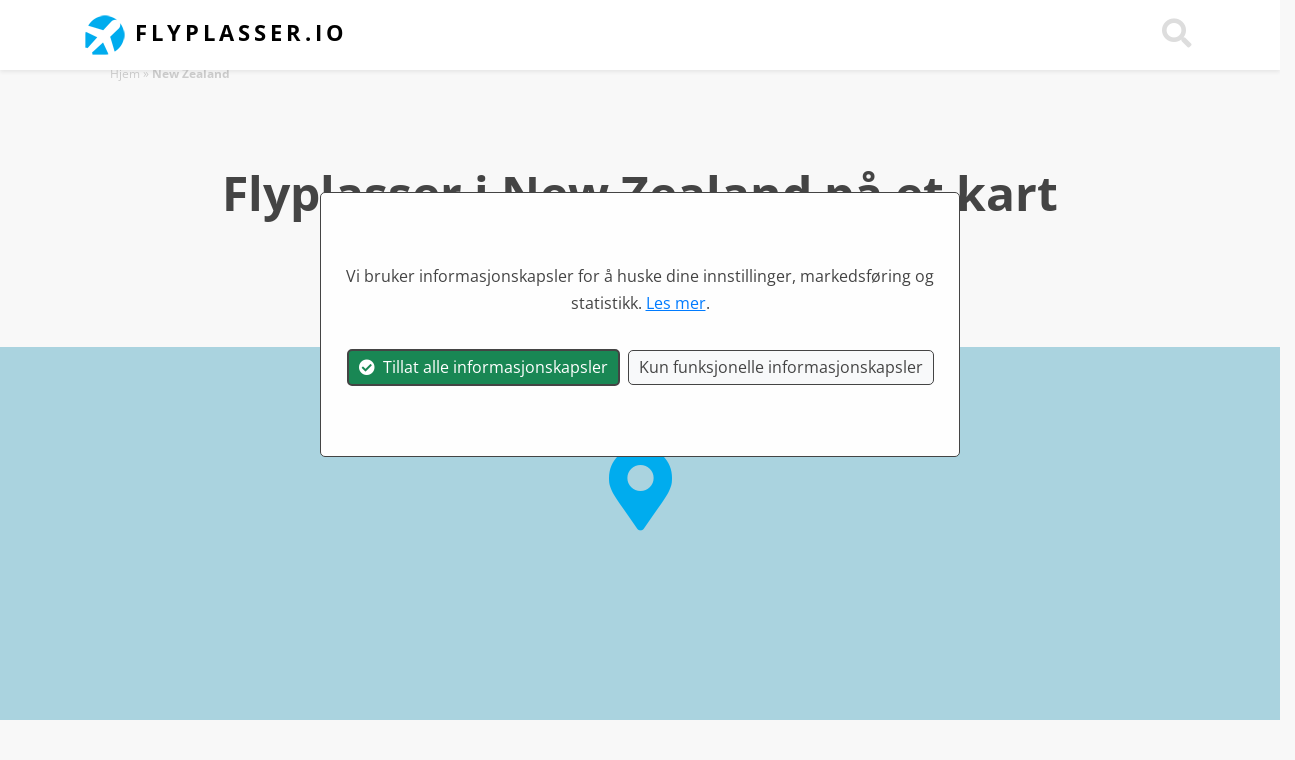

--- FILE ---
content_type: text/html; charset=utf-8
request_url: https://www.flyplasser.io/flyplasser-new-zealand.aspx
body_size: 6359
content:

<!DOCTYPE html>
<html lang="no">

    <head id="ctl00_Head1" itemscope="" itemtype="http://schema.org/WebSite"><meta charset="utf-8" /><meta http-equiv="X-UA-Compatible" content="IE=edge" /><meta name="viewport" content="width=device-width, initial-scale=1.0" /><meta http-equiv="content-type" content="text/html; charset=utf-8" /><meta http-equiv="pragma" content="no-cache" /><meta http-equiv="expires" content="tue, 01 jan 1980 1:00:00 gmt" />
	<meta http-equiv="Content-Language" content="NO" />
     <meta http-equiv="X-UA-Compatible" content="IE=edge" /><meta name="viewport" content="width=device-width, initial-scale=1" />
    <meta name="author" content="Flyplasser.io" />
    <meta itemprop="name" content="Flyplasser.io" />
     <meta property="og:title" content="Flyplasser i New Zealand på et kart" />
     <meta property="og:url" content="http://www.flyplasser.io/flyplasser-new-zealand.aspx" />
     <meta property="og:type" content="page" />
     <meta property="og:site_name" content="Flyplasser.io" />
     <meta property="og:locale" content="no" />
     <meta property="og:description" content="Se flyplasser i New Zealand. Liste og kart over flyplasser i New Zealand" />
   <meta property="og:image" content="https://www.flyplasser.io/grafik/300x300-no.jpg" />
  <title>
	Flyplasser i New Zealand på et kart
</title><link rel="canonical" href="https://www.flyplasser.io/flyplasser-new-zealand.aspx" /><link rel="stylesheet" href="/css/fast.css?v=69" />
         <script src="/js/fast.js?v=69"></script>
        <link rel="alternate" hreflang="da" href="https://www.lufthavne.dk/lufthavne-new-zealand.aspx" /><link rel="alternate" hreflang="sv" href="https://www.flygplatser.io/flygplatser-nya-zeeland.aspx" /><link rel="alternate" hreflang="de" href="https://www.flughäfen.io/flughafen-neuseeland.aspx" /><link rel="alternate" hreflang="en" href="https://www.airports.dk/airports-new-zealand.aspx" /><link rel="apple-touch-icon" sizes="180x180" href="/apple-touch-icon.png?v=1" /><link rel="icon" type="image/png" sizes="32x32" href="/favicon-32x32.png?v=1" /><link rel="icon" type="image/png" sizes="16x16" href="/favicon-16x16.png?v=1" /><link rel="manifest" href="/site.webmanifest?v=1" /><link rel="mask-icon" href="/safari-pinned-tab.svg" color="#5bbad5" /><meta name="msapplication-TileColor" content="#2b5797" /><meta name="theme-color" content="#ffffff" /><script>
  $(document).ready(function () {
setTimeout(function () { showHideCookieAcceptModal('NO','Vi bruker informasjonskapsler for å huske dine innstillinger, markedsføring og statistikk.  <a href="/persondata.aspx"><u>Les mer</u></a>.'); }, 1000);
});
</script>

      <link rel="stylesheet" type="text/css" href="/css/MarkerCluster.css" />
    <link rel="stylesheet" type="text/css" href="/css/MarkerCluster.Default.css" />
         <script src="/js/LeafletGeodesic.js"></script>
     <script src="/js/leaflet.markercluster.js"></script>
    <style>
        body{

            background-color: #f8f8f8;
        }



    </style>
<script type="application/ld+json">
{
"@context": "http://schema.org",
"@type": "BreadcrumbList",
"itemListElement": [{
"@type": "ListItem",
"position": 1,"item": {
"@id": "https://www.flyplasser.io/",
"name": "Hjem"
}
}
,{
"@type": "ListItem",
"position": 2,"item": {
"@id": "https://www.flyplasser.io/flyplasser-new-zealand.aspx",
"name": "New Zealand"
}
}
]
}
</script>
<meta name="description" content="Se flyplasser i New Zealand. Liste og kart over flyplasser i New Zealand" /><meta name="keywords" content="flyplasser,New Zealand,flygplasser New Zealand" /></head>
      <body>
  
         
          <nav id="navtop" class="navbar navbar-inverse bg-white fixed-top shadow-sm">




  <div class="container">
    <a class="navbar-brand logo" title="Flyplasser.io - Flyplasser i verden på kart" href="https://www.flyplasser.io"><img src="/grafik/lufthavne.png" class="img-responsive img-fluid" />  <span class="d-none d-sm-inline">Flyplasser.io</span></a>
  

     
   


      



<div>
   
      <a class="nazv-link text70 text-nowrap pointer" onclick="doSearch();"><i class="fas fa-search text-darkghost fa-2x"></i></a>

       <button class="navbar-toggler navbar-light d-lg-none" type="button" data-toggle="collapse" data-target="#navbarCollapse">
        <span class="navbar-toggler-icon"></span>
    </button>

    </div>
  </div>

    
   
           <div class="navbar navbar-dark collapse navbar-collapse bg-white" id="navbarCollapse">
               
           <div class="container">
        <ul class="navbar-nav ml-auto">
              <li class="nav-item">
                   
            </li>
                <li class="nav-item">
                   
            </li>
               <li class="nav-item">
                   
            </li>
            <li class="nav-item">
                <a class="text-uppercase nav-link text70 text-nowrap" href="/countries.aspx" title="Flygplatser">Flyplasser</a>
              
            </li>
            <li class="nav-item">
               
            </li>
               <li class="nav-item">
               
            </li>
         

             
     <li class="nav-item">
             
    
            </li>
        
        </ul>
               
 </div>         
                 </div>


         
  
</nav>
 
  <form method="post" action="./flyplasser-new-zealand.aspx" id="aspnetForm" autocomplete="off">
<div class="aspNetHidden">
<input type="hidden" name="__VIEWSTATE" id="__VIEWSTATE" value="Rf+OWS3Oi40GykHqiQXCDDOFTL4fOiyIopNfXDosOlnk9rEY5K+98IjSVj5u7R6xXmB4BfD/Ka20KAg1jPO4kV6tRni5WikBXIsuOagjKdg=" />
</div>

<div class="aspNetHidden">

	<input type="hidden" name="__VIEWSTATEGENERATOR" id="__VIEWSTATEGENERATOR" value="4A4273E2" />
	<input type="hidden" name="__VIEWSTATEENCRYPTED" id="__VIEWSTATEENCRYPTED" value="" />
</div>
      <div id="searchtop" class="d-none container-full shadow-sm" style="z-index: 200000 !important; background-color: #ffffff;padding-top:75px;padding-bottom:20px;border-bottom: 1px solid #dddddd;"><div class="container"><div class="row top10"><div class="top10 col-10 offset-1 col-sm-12 offset-sm-0 text-center"><div class="ui-widget z10000"><input id="pSearchStart" forcus="true" onfocus="this.select()" tabindex="0" class="form-control form-control-lg d-inline-block " spellcheck="false" type="text" placeholder="Søk etter flyplass eller land..." autofocus/><input id="pSearchStartVal" name="s" type="hidden" /></div></div></div></div></div>

         

               


        <div id="breadcontain" class="xcontainer pt-5">
            <div class="row"><div class="p-3 offset-lg-1">
  <div class="bread" id="breadcrumb"><a title="Hjem" href="/">Hjem</a>  &raquo;  <b>New Zealand</b><br /></div>
</div></div></div>
      <input type="hidden" name="varAddress" id="varAddress" value="" />
        

    
   
    <div class="container-full">
       
         <div class="xcontainer pt-2 pt-lg-5">
        <div class="row">
          
            <div class="p-3 col-12 col-lg-10 offset-lg-1 text-left">
                  <div class="p-3 p-lg-0">
         <div class="row" id="kort-new-zealand"><div class="col-12 text-center bottom20"> <h1 class="strong">Flyplasser i New Zealand på et kart</h1><span class="text-muted">Se utvalgte flyplasser i New Zealand på kartet nedenfor.</span><br /><br /></div></div><div id="inlinead1" data-id="1"></div>


                      
                     
  </div>
      
        
         </div>
           
</div>
       
       

    </div>


         <div class="container">
     
  
            </div>
    
           <div id="map-wrapper">
    <div id="kort"><div class="text-center pad100"><i class="fas fa-map-marker-alt text-brand fa-4x pointer" onclick="initMyMap();return false;"></i>
      
      </div>
           

    </div>
                   <div id="button-wrapper" class="btn-wrapper-absolute">
       
                         <div class="d-inline-block ml-2" id="admapcontent" style="pointer-events: auto;">
                
                                                </div>

          
                 </div>
</div>
    
    
         <div class="container">
           <div id="getAd" class="my-5"></div>
             
       </div>
    <div class="container">
       
      
       
         <script>$(document).ready(function () { getLocationstat('715','cview');});</script><div class="container my-4"><div class="row"><div class="col-12 col-lg-12 routebox text90"><div class='text-right'><small class='text-darkghost text-uppercase text60'>Annonse</small></div><div class="row"><div class="col-12 col-md-1 d-none d-md-inline"><img src="/css/images/fly.png" alt="Destination" /></div><div class="col-10 col-md-11 text130"><b><a>Flybilletter til <span id="flightformheader">New Zealand</span></b></div></div><div class='text-center'><div class="" id="flyform"><i class="fas fa-spinner fa-pulse fa-2x"></i></div></div>
</div></div></div><script>$(function() {flightForm('flyform','NO','CPH','', 146);});</script>
<div id="inlinead2" data-id="2"></div><div class="bg-white shadow border pl-2 pl-lg-5 py-3" id="list"><div class="row top20"><div class="col-12 bottom20"><h1 class="d-inline">Flyplasser i New Zealand </h1> <a href="#kort" class="btn btn-outline-secondary btn-sm text-uppercase"><i class="far fa-map-marker"></i> Kart</a></div></div><div class="row"><div class="col-12 text-truncate"><i class="far fa-plane text-darkghost"></i> <a onmouseout="airporthbd('AIR1',1000)" id="AKL" onmouseoverx="getAirportTT('AKL', 'AIR1', 'AKL', 500, 30, 25)" href="/nz/auckland-internasjonale-flyplass.aspx" title="Auckland Internasjonale Flyplass på et kart">Auckland Internasjonale Flyplass (AKL)</a></div></div><div class="row"><div class="col-12 text-truncate"><i class="far fa-plane text-darkghost"></i> <a onmouseout="airporthbd('AIR1',1000)" id="CHC" onmouseoverx="getAirportTT('CHC', 'AIR1', 'CHC', 500, 30, 25)" href="/nz/christchurch-internasjonale-flyplass.aspx" title="Christchurch Internasjonale Flyplass på et kart">Christchurch Internasjonale Flyplass (CHC)</a></div></div><div class="row"><div class="col-12 text-truncate"><i class="far fa-plane text-darkghost"></i> <a onmouseout="airporthbd('AIR1',1000)" id="DUD" onmouseoverx="getAirportTT('DUD', 'AIR1', 'DUD', 500, 30, 25)" href="/nz/dunedin-internasjonale-flyplass.aspx" title="Dunedin Internasjonale Flyplass på et kart">Dunedin Internasjonale Flyplass (DUD)</a></div></div><div class="row"><div class="col-12 text-truncate"><i class="far fa-plane text-darkghost"></i> <a onmouseout="airporthbd('AIR1',1000)" id="HLZ" onmouseoverx="getAirportTT('HLZ', 'AIR1', 'HLZ', 500, 30, 25)" href="/nz/hamilton-internasjonale-flyplass.aspx" title="Hamilton Internasjonale Flyplass på et kart">Hamilton Internasjonale Flyplass (HLZ)</a></div></div><div class="row"><div class="col-12 text-truncate"><i class="far fa-plane text-darkghost"></i> <a onmouseout="airporthbd('AIR1',1000)" id="ZQN" onmouseoverx="getAirportTT('ZQN', 'AIR1', 'ZQN', 500, 30, 25)" href="/nz/queenstown-internasjonale-flyplass.aspx" title="Queenstown Internasjonale Flyplass på et kart">Queenstown Internasjonale Flyplass (ZQN)</a></div></div><div class="row"><div class="col-12 text-truncate"><i class="far fa-plane text-darkghost"></i> <a onmouseout="airporthbd('AIR1',1000)" id="WLG" onmouseoverx="getAirportTT('WLG', 'AIR1', 'WLG', 500, 30, 25)" href="/nz/wellington-internasjonale-flyplass.aspx" title="Wellington Internasjonale Flyplass på et kart">Wellington Internasjonale Flyplass (WLG)</a></div></div><div class="row top20 bottom20"><div class="col-12"><small class="text70">* <em>Utvalgte flyplasser i New Zealand.</em></small></div></div></div><div id="bottomAd" class="my-5"></div><div class="mt-3" id="inlinead3" data-id="3"></div><div class="bg-white shadow border pl-2 pl-lg-5 py-3 my-4" id="listcity"><div class="row"><div class="col-12 pb-5"><h1 class="d-inline">Destinasjoner i New Zealand</h1></div></div><div class="row"></div><div class="row"><div class="col-12 col-lg-4"><span class="flag-icon flag-icon-nz"></span> <a href="/flyplasser-auckland.aspx" title="Flyplasser i nærheten av Auckland">Auckland</a></div><div class="col-12 col-lg-4"><span class="flag-icon flag-icon-nz"></span> <a href="/flyplasser-christchurch.aspx" title="Flyplasser i nærheten av Christchurch">Christchurch</a></div><div class="col-12 col-lg-4"><span class="flag-icon flag-icon-nz"></span> <a href="/flyplasser-dunedin.aspx" title="Flyplasser i nærheten av Dunedin">Dunedin</a></div><div class="col-12 col-lg-4"><span class="flag-icon flag-icon-nz"></span> <a href="/flyplasser-hamilton.aspx" title="Flyplasser i nærheten av Hamilton">Hamilton</a></div><div class="col-12 col-lg-4"><span class="flag-icon flag-icon-nz"></span> <a href="/flyplasser-queenstown.aspx" title="Flyplasser i nærheten av Queenstown">Queenstown</a></div><div class="col-12 col-lg-4"><span class="flag-icon flag-icon-nz"></span> <a href="/flyplasser-tauranga.aspx" title="Flyplasser i nærheten av Tauranga">Tauranga</a></div><div class="col-12 col-lg-4"><span class="flag-icon flag-icon-nz"></span> <a href="/flyplasser-wellington.aspx" title="Flyplasser i nærheten av Wellington">Wellington</a></div></div><div class="row"><div class="col-12">&nbsp;</div></div></div></div></div>

    </div></div>

    <input type="hidden" id="sideadcid" value="156" />

    <script>
 var mapCenterLong=172.2;

 var mapCenterLat=-42.5;

                               
                var zoomLevel = 6;

     var maxZoomLevel = 16;

     
     var cords;
var done=false;
function initMyMap() {
if(done==false){
done = true;
$.getJSON('/ajax/getCords.aspx?v=2&s=&c=156&clid=715&g=8c3299',function(json){
cords=json;
beginMapNext('55.6180','12.650','Kastrup Lufthavn (CPH)',156,0,'8c3299','','');

}); 
}
}



 
   

 
          
    </script>

      <div class="modal" id="myModal">
  <div class="modal-dialog">
    <div class="modal-content">

     

      <!-- Modal body -->
      <div class="modal-body text-center" id="modstart">
    

      </div>

    </div>
  </div>
</div>

  </form>
  




   <div class="container-fluid">
     </div>
<footer class="container-fluid pad50 border-top">

  <div class="container text-center">
                <div class="row">
                    <div class="col-12 col-sm-12 col-md-12 col-lg-12">
                      
                        <a href="#" title="Til top">
                     <i id="bottom" class="fa fa-chevron-circle-up fa-3x text-white" aria-hidden="true"></i>
                  </a>
 
                        <br />
                    </div>
  
                 </div>
                 </div>
                 
                 <div class="container">
                 <div class="row">
              
                  
                     
                     
                     
                     
                 
                     
            
               
                 
                

                        
                          <div class="footer-list col-12 col-lg-3 text-center text-lg-left top20">
                                    <div class="text-brand strong text90">Destinasjoner</div>
                             <ul class="list-unstyled text80">
                              <li><a href="/countries.aspx" title="Countries">Land</a></li>
                            
                            
                                     
                                   <li><a href="/cities.aspx">Steder</a></li>
                                   <li><a href="/capitals.aspx">Hovedsteder</a></li>
                                  <li><a href="/stadiums.aspx">Stadioner</a></li>
                      </ul>
                          </div>


                                <div class="footer-list col-12 col-lg-3 text-center  text-lg-left top20">
                 <div class="text-brand strong text90">Om oss</div>

                    <ul class="list-unstyled text80">
                      <li><a href="/contact.aspx">Kontakt oss</a>
                    </li>
                    <li><a  href="/persondata.aspx" title="Privacy policy">Personvernerklæring</a> <span class="text80">(Dansk)</span>
                    </li>
                    <li><a  href="/about-airports.aspx">Om Flyplasser.io</a></li>
               </ul>

                          </div>
                                <div class="footer-list col-12 col-lg-3 text-center text-lg-left  top20">
                                        <div class="text-brand strong text90">Jobb med oss</div>
                            
                          </div>
                         
                              <div class="footer-list col-12 col-lg-3 text-center top20">
                                    
                              <img src="/grafik/logo-no.png" /><div class="text-darkgrey top10 text80"><span class="sub-info">Verdens flyplasser på kart</span></div>

                          </div>
                     
                






                     
                        









                </div>
               
                <div class="col-12 col-sm-12 col-md-12 col-lg-12">
                <div class="text-center"> 
                      <div class="disclaimer text-darkgrey">Uoffisiell guide. kan inneholde feil</div>
                 
                   <span style="color: #444444; font-size: 10px;"></span>




                </div>
                </div>


    
                            <div class="footer-list col-12 text-center">
                                       &nbsp;<a href="https://www.lufthavne.dk/lufthavne-new-zealand.aspx" title="Lufthavne i New Zealand"><span class="flag-icon flag-icon-dk"></span></a>&nbsp;<a href="https://www.flygplatser.io/flygplatser-nya-zeeland.aspx" title="Flygplatser i Nya Zeeland"><span class="flag-icon flag-icon-se"></span></a>&nbsp;<a href="https://www.flughäfen.io/flughafen-neuseeland.aspx" title="Flughäfen in Neuseeland"><span class="flag-icon flag-icon-de"></span></a>&nbsp;<a href="https://www.airports.dk/airports-new-zealand.aspx" title="Airports in New Zealand"><span class="flag-icon flag-icon-gb"></span></a>
                                
                          </div>


                    
                       



                </div>
                <div class="col-xs-12 col-sm-12 col-md-12 col-lg-12">
                <div class="text-center">
    <br /><br /></div>
                </div>
      

</footer>

           


<script>
$(document).ready(function(){
  $('[data-toggle="tooltip"]').tooltip();
});
       

    lang=3;

</script>


   

    
    
      <div class="text-center" style="display: none; background-color: #f8f8f8;padding:10xp;color: #000000; position: fixed; border: 1px solid #dddddd;z-index:10000;bottom: 0px; width:100%;height:75px;padding-left: 20px;padding-top: 10px;font-size:14px;" id="maplinkdiv"><div class="pointer" style="position:absolute;right:5px;top:2px;" onclick="$('#maplinkdiv').hide();">X</div><span><span><b id="maplinktext">LINK TIL KORTET:</b></span><br /><input type="text" style="width: 60%;background-color: #f8f8f8;border:0;" value="" id="maplink" onfocus="this.select();document.getElementById('maplinktext').innerHTML='LINK KOPIERT';copytext('maplink');"></div>
          

</body>

 
    
  
    <script>
       
           disableHotels='1';
enableHotelsBtn = '';


$('body').on('click', '[data-toggle="modal"]', function () {

    var strURL = '/ajax/getStart.aspx';

    $.ajax({
        url: strURL, timeout: 30000, cache: false, success: function (data) {
            if (data.length > 0) {
                $('#modstart').html(data);

            }
        }
    });



});  



    </script>

   



 
    
</html>

--- FILE ---
content_type: text/html; charset=utf-8
request_url: https://www.flyplasser.io/ajax/adstat.aspx?id=146&action=view
body_size: 115
content:


<!DOCTYPE html>

<html xmlns="http://www.w3.org/1999/xhtml">
<head><title>

</title></head>
<body>
    <form method="post" action="./adstat.aspx?id=146&amp;action=view" id="form1">
<div class="aspNetHidden">
<input type="hidden" name="__VIEWSTATE" id="__VIEWSTATE" value="E9WUbx0QeOOXD9lvVCArpLgAaoDaJYn87CxhO375ATXLEkXOhfam2f7JBduad3zRPU8eIzXyNJb7kkdqE+0ID7cZ0tIvnuSNyxU5tqzdl7E=" />
</div>

<div class="aspNetHidden">

	<input type="hidden" name="__VIEWSTATEGENERATOR" id="__VIEWSTATEGENERATOR" value="E8D7E4A4" />
	<input type="hidden" name="__VIEWSTATEENCRYPTED" id="__VIEWSTATEENCRYPTED" value="" />
</div>
        <div>
        </div>
    </form>
</body>
</html>


--- FILE ---
content_type: application/javascript
request_url: https://www.flyplasser.io/js/LeafletGeodesic.js
body_size: 63858
content:
/* @preserve
 * Leaflet 1.5.1+build.2e3e0ff, a JS library for interactive maps. http://leafletjs.com
 * (c) 2010-2018 Vladimir Agafonkin, (c) 2010-2011 CloudMade
 */
!function (t, i) { "object" == typeof exports && "undefined" != typeof module ? i(exports) : "function" == typeof define && define.amd ? define(["exports"], i) : i(t.L = {}) }(this, function (t) { "use strict"; var i = Object.freeze; function h(t) { var i, e, n, o; for (e = 1, n = arguments.length; e < n; e++)for (i in o = arguments[e]) t[i] = o[i]; return t } Object.freeze = function (t) { return t }; var s = Object.create || function (t) { return e.prototype = t, new e }; function e() { } function a(t, i) { var e = Array.prototype.slice; if (t.bind) return t.bind.apply(t, e.call(arguments, 1)); var n = e.call(arguments, 2); return function () { return t.apply(i, n.length ? n.concat(e.call(arguments)) : arguments) } } var n = 0; function u(t) { return t._leaflet_id = t._leaflet_id || ++n, t._leaflet_id } function o(t, i, e) { var n, o, s, r; return r = function () { n = !1, o && (s.apply(e, o), o = !1) }, s = function () { n ? o = arguments : (t.apply(e, arguments), setTimeout(r, i), n = !0) } } function r(t, i, e) { var n = i[1], o = i[0], s = n - o; return t === n && e ? t : ((t - o) % s + s) % s + o } function l() { return !1 } function c(t, i) { return i = void 0 === i ? 6 : i, +(Math.round(t + "e+" + i) + "e-" + i) } function _(t) { return t.trim ? t.trim() : t.replace(/^\s+|\s+$/g, "") } function d(t) { return _(t).split(/\s+/) } function p(t, i) { for (var e in t.hasOwnProperty("options") || (t.options = t.options ? s(t.options) : {}), i) t.options[e] = i[e]; return t.options } function m(t, i, e) { var n = []; for (var o in t) n.push(encodeURIComponent(e ? o.toUpperCase() : o) + "=" + encodeURIComponent(t[o])); return (i && -1 !== i.indexOf("?") ? "&" : "?") + n.join("&") } var f = /\{ *([\w_-]+) *\}/g; function g(t, n) { return t.replace(f, function (t, i) { var e = n[i]; if (void 0 === e) throw new Error("No value provided for variable " + t); return "function" == typeof e && (e = e(n)), e }) } var v = Array.isArray || function (t) { return "[object Array]" === Object.prototype.toString.call(t) }; function y(t, i) { for (var e = 0; e < t.length; e++)if (t[e] === i) return e; return -1 } var x = "[data-uri]"; function w(t) { return window["webkit" + t] || window["moz" + t] || window["ms" + t] } var P = 0; function b(t) { var i = +new Date, e = Math.max(0, 16 - (i - P)); return P = i + e, window.setTimeout(t, e) } var T = window.requestAnimationFrame || w("RequestAnimationFrame") || b, z = window.cancelAnimationFrame || w("CancelAnimationFrame") || w("CancelRequestAnimationFrame") || function (t) { window.clearTimeout(t) }; function M(t, i, e) { if (!e || T !== b) return T.call(window, a(t, i)); t.call(i) } function C(t) { t && z.call(window, t) } var S = (Object.freeze || Object)({ freeze: i, extend: h, create: s, bind: a, lastId: n, stamp: u, throttle: o, wrapNum: r, falseFn: l, formatNum: c, trim: _, splitWords: d, setOptions: p, getParamString: m, template: g, isArray: v, indexOf: y, emptyImageUrl: x, requestFn: T, cancelFn: z, requestAnimFrame: M, cancelAnimFrame: C }); function Z() { } Z.extend = function (t) { function i() { this.initialize && this.initialize.apply(this, arguments), this.callInitHooks() } var e = i.__super__ = this.prototype, n = s(e); for (var o in (n.constructor = i).prototype = n, this) this.hasOwnProperty(o) && "prototype" !== o && "__super__" !== o && (i[o] = this[o]); return t.statics && (h(i, t.statics), delete t.statics), t.includes && (function (t) { if ("undefined" == typeof L || !L || !L.Mixin) return; t = v(t) ? t : [t]; for (var i = 0; i < t.length; i++)t[i] === L.Mixin.Events && console.warn("Deprecated include of L.Mixin.Events: this property will be removed in future releases, please inherit from L.Evented instead.", (new Error).stack) }(t.includes), h.apply(null, [n].concat(t.includes)), delete t.includes), n.options && (t.options = h(s(n.options), t.options)), h(n, t), n._initHooks = [], n.callInitHooks = function () { if (!this._initHooksCalled) { e.callInitHooks && e.callInitHooks.call(this), this._initHooksCalled = !0; for (var t = 0, i = n._initHooks.length; t < i; t++)n._initHooks[t].call(this) } }, i }, Z.include = function (t) { return h(this.prototype, t), this }, Z.mergeOptions = function (t) { return h(this.prototype.options, t), this }, Z.addInitHook = function (t) { var i = Array.prototype.slice.call(arguments, 1), e = "function" == typeof t ? t : function () { this[t].apply(this, i) }; return this.prototype._initHooks = this.prototype._initHooks || [], this.prototype._initHooks.push(e), this }; var E = { on: function (t, i, e) { if ("object" == typeof t) for (var n in t) this._on(n, t[n], i); else for (var o = 0, s = (t = d(t)).length; o < s; o++)this._on(t[o], i, e); return this }, off: function (t, i, e) { if (t) if ("object" == typeof t) for (var n in t) this._off(n, t[n], i); else for (var o = 0, s = (t = d(t)).length; o < s; o++)this._off(t[o], i, e); else delete this._events; return this }, _on: function (t, i, e) { this._events = this._events || {}; var n = this._events[t]; n || (n = [], this._events[t] = n), e === this && (e = void 0); for (var o = { fn: i, ctx: e }, s = n, r = 0, a = s.length; r < a; r++)if (s[r].fn === i && s[r].ctx === e) return; s.push(o) }, _off: function (t, i, e) { var n, o, s; if (this._events && (n = this._events[t])) if (i) { if (e === this && (e = void 0), n) for (o = 0, s = n.length; o < s; o++) { var r = n[o]; if (r.ctx === e && r.fn === i) return r.fn = l, this._firingCount && (this._events[t] = n = n.slice()), void n.splice(o, 1) } } else { for (o = 0, s = n.length; o < s; o++)n[o].fn = l; delete this._events[t] } }, fire: function (t, i, e) { if (!this.listens(t, e)) return this; var n = h({}, i, { type: t, target: this, sourceTarget: i && i.sourceTarget || this }); if (this._events) { var o = this._events[t]; if (o) { this._firingCount = this._firingCount + 1 || 1; for (var s = 0, r = o.length; s < r; s++) { var a = o[s]; a.fn.call(a.ctx || this, n) } this._firingCount-- } } return e && this._propagateEvent(n), this }, listens: function (t, i) { var e = this._events && this._events[t]; if (e && e.length) return !0; if (i) for (var n in this._eventParents) if (this._eventParents[n].listens(t, i)) return !0; return !1 }, once: function (t, i, e) { if ("object" == typeof t) { for (var n in t) this.once(n, t[n], i); return this } var o = a(function () { this.off(t, i, e).off(t, o, e) }, this); return this.on(t, i, e).on(t, o, e) }, addEventParent: function (t) { return this._eventParents = this._eventParents || {}, this._eventParents[u(t)] = t, this }, removeEventParent: function (t) { return this._eventParents && delete this._eventParents[u(t)], this }, _propagateEvent: function (t) { for (var i in this._eventParents) this._eventParents[i].fire(t.type, h({ layer: t.target, propagatedFrom: t.target }, t), !0) } }; E.addEventListener = E.on, E.removeEventListener = E.clearAllEventListeners = E.off, E.addOneTimeEventListener = E.once, E.fireEvent = E.fire, E.hasEventListeners = E.listens; var k = Z.extend(E); function B(t, i, e) { this.x = e ? Math.round(t) : t, this.y = e ? Math.round(i) : i } var A = Math.trunc || function (t) { return 0 < t ? Math.floor(t) : Math.ceil(t) }; function I(t, i, e) { return t instanceof B ? t : v(t) ? new B(t[0], t[1]) : null == t ? t : "object" == typeof t && "x" in t && "y" in t ? new B(t.x, t.y) : new B(t, i, e) } function O(t, i) { if (t) for (var e = i ? [t, i] : t, n = 0, o = e.length; n < o; n++)this.extend(e[n]) } function R(t, i) { return !t || t instanceof O ? t : new O(t, i) } function N(t, i) { if (t) for (var e = i ? [t, i] : t, n = 0, o = e.length; n < o; n++)this.extend(e[n]) } function D(t, i) { return t instanceof N ? t : new N(t, i) } function j(t, i, e) { if (isNaN(t) || isNaN(i)) throw new Error("Invalid LatLng object: (" + t + ", " + i + ")"); this.lat = +t, this.lng = +i, void 0 !== e && (this.alt = +e) } function W(t, i, e) { return t instanceof j ? t : v(t) && "object" != typeof t[0] ? 3 === t.length ? new j(t[0], t[1], t[2]) : 2 === t.length ? new j(t[0], t[1]) : null : null == t ? t : "object" == typeof t && "lat" in t ? new j(t.lat, "lng" in t ? t.lng : t.lon, t.alt) : void 0 === i ? null : new j(t, i, e) } B.prototype = { clone: function () { return new B(this.x, this.y) }, add: function (t) { return this.clone()._add(I(t)) }, _add: function (t) { return this.x += t.x, this.y += t.y, this }, subtract: function (t) { return this.clone()._subtract(I(t)) }, _subtract: function (t) { return this.x -= t.x, this.y -= t.y, this }, divideBy: function (t) { return this.clone()._divideBy(t) }, _divideBy: function (t) { return this.x /= t, this.y /= t, this }, multiplyBy: function (t) { return this.clone()._multiplyBy(t) }, _multiplyBy: function (t) { return this.x *= t, this.y *= t, this }, scaleBy: function (t) { return new B(this.x * t.x, this.y * t.y) }, unscaleBy: function (t) { return new B(this.x / t.x, this.y / t.y) }, round: function () { return this.clone()._round() }, _round: function () { return this.x = Math.round(this.x), this.y = Math.round(this.y), this }, floor: function () { return this.clone()._floor() }, _floor: function () { return this.x = Math.floor(this.x), this.y = Math.floor(this.y), this }, ceil: function () { return this.clone()._ceil() }, _ceil: function () { return this.x = Math.ceil(this.x), this.y = Math.ceil(this.y), this }, trunc: function () { return this.clone()._trunc() }, _trunc: function () { return this.x = A(this.x), this.y = A(this.y), this }, distanceTo: function (t) { var i = (t = I(t)).x - this.x, e = t.y - this.y; return Math.sqrt(i * i + e * e) }, equals: function (t) { return (t = I(t)).x === this.x && t.y === this.y }, contains: function (t) { return t = I(t), Math.abs(t.x) <= Math.abs(this.x) && Math.abs(t.y) <= Math.abs(this.y) }, toString: function () { return "Point(" + c(this.x) + ", " + c(this.y) + ")" } }, O.prototype = { extend: function (t) { return t = I(t), this.min || this.max ? (this.min.x = Math.min(t.x, this.min.x), this.max.x = Math.max(t.x, this.max.x), this.min.y = Math.min(t.y, this.min.y), this.max.y = Math.max(t.y, this.max.y)) : (this.min = t.clone(), this.max = t.clone()), this }, getCenter: function (t) { return new B((this.min.x + this.max.x) / 2, (this.min.y + this.max.y) / 2, t) }, getBottomLeft: function () { return new B(this.min.x, this.max.y) }, getTopRight: function () { return new B(this.max.x, this.min.y) }, getTopLeft: function () { return this.min }, getBottomRight: function () { return this.max }, getSize: function () { return this.max.subtract(this.min) }, contains: function (t) { var i, e; return (t = "number" == typeof t[0] || t instanceof B ? I(t) : R(t)) instanceof O ? (i = t.min, e = t.max) : i = e = t, i.x >= this.min.x && e.x <= this.max.x && i.y >= this.min.y && e.y <= this.max.y }, intersects: function (t) { t = R(t); var i = this.min, e = this.max, n = t.min, o = t.max, s = o.x >= i.x && n.x <= e.x, r = o.y >= i.y && n.y <= e.y; return s && r }, overlaps: function (t) { t = R(t); var i = this.min, e = this.max, n = t.min, o = t.max, s = o.x > i.x && n.x < e.x, r = o.y > i.y && n.y < e.y; return s && r }, isValid: function () { return !(!this.min || !this.max) } }, N.prototype = { extend: function (t) { var i, e, n = this._southWest, o = this._northEast; if (t instanceof j) e = i = t; else { if (!(t instanceof N)) return t ? this.extend(W(t) || D(t)) : this; if (i = t._southWest, e = t._northEast, !i || !e) return this } return n || o ? (n.lat = Math.min(i.lat, n.lat), n.lng = Math.min(i.lng, n.lng), o.lat = Math.max(e.lat, o.lat), o.lng = Math.max(e.lng, o.lng)) : (this._southWest = new j(i.lat, i.lng), this._northEast = new j(e.lat, e.lng)), this }, pad: function (t) { var i = this._southWest, e = this._northEast, n = Math.abs(i.lat - e.lat) * t, o = Math.abs(i.lng - e.lng) * t; return new N(new j(i.lat - n, i.lng - o), new j(e.lat + n, e.lng + o)) }, getCenter: function () { return new j((this._southWest.lat + this._northEast.lat) / 2, (this._southWest.lng + this._northEast.lng) / 2) }, getSouthWest: function () { return this._southWest }, getNorthEast: function () { return this._northEast }, getNorthWest: function () { return new j(this.getNorth(), this.getWest()) }, getSouthEast: function () { return new j(this.getSouth(), this.getEast()) }, getWest: function () { return this._southWest.lng }, getSouth: function () { return this._southWest.lat }, getEast: function () { return this._northEast.lng }, getNorth: function () { return this._northEast.lat }, contains: function (t) { t = "number" == typeof t[0] || t instanceof j || "lat" in t ? W(t) : D(t); var i, e, n = this._southWest, o = this._northEast; return t instanceof N ? (i = t.getSouthWest(), e = t.getNorthEast()) : i = e = t, i.lat >= n.lat && e.lat <= o.lat && i.lng >= n.lng && e.lng <= o.lng }, intersects: function (t) { t = D(t); var i = this._southWest, e = this._northEast, n = t.getSouthWest(), o = t.getNorthEast(), s = o.lat >= i.lat && n.lat <= e.lat, r = o.lng >= i.lng && n.lng <= e.lng; return s && r }, overlaps: function (t) { t = D(t); var i = this._southWest, e = this._northEast, n = t.getSouthWest(), o = t.getNorthEast(), s = o.lat > i.lat && n.lat < e.lat, r = o.lng > i.lng && n.lng < e.lng; return s && r }, toBBoxString: function () { return [this.getWest(), this.getSouth(), this.getEast(), this.getNorth()].join(",") }, equals: function (t, i) { return !!t && (t = D(t), this._southWest.equals(t.getSouthWest(), i) && this._northEast.equals(t.getNorthEast(), i)) }, isValid: function () { return !(!this._southWest || !this._northEast) } }; var H, F = { latLngToPoint: function (t, i) { var e = this.projection.project(t), n = this.scale(i); return this.transformation._transform(e, n) }, pointToLatLng: function (t, i) { var e = this.scale(i), n = this.transformation.untransform(t, e); return this.projection.unproject(n) }, project: function (t) { return this.projection.project(t) }, unproject: function (t) { return this.projection.unproject(t) }, scale: function (t) { return 256 * Math.pow(2, t) }, zoom: function (t) { return Math.log(t / 256) / Math.LN2 }, getProjectedBounds: function (t) { if (this.infinite) return null; var i = this.projection.bounds, e = this.scale(t); return new O(this.transformation.transform(i.min, e), this.transformation.transform(i.max, e)) }, infinite: !(j.prototype = { equals: function (t, i) { return !!t && (t = W(t), Math.max(Math.abs(this.lat - t.lat), Math.abs(this.lng - t.lng)) <= (void 0 === i ? 1e-9 : i)) }, toString: function (t) { return "LatLng(" + c(this.lat, t) + ", " + c(this.lng, t) + ")" }, distanceTo: function (t) { return U.distance(this, W(t)) }, wrap: function () { return U.wrapLatLng(this) }, toBounds: function (t) { var i = 180 * t / 40075017, e = i / Math.cos(Math.PI / 180 * this.lat); return D([this.lat - i, this.lng - e], [this.lat + i, this.lng + e]) }, clone: function () { return new j(this.lat, this.lng, this.alt) } }), wrapLatLng: function (t) { var i = this.wrapLng ? r(t.lng, this.wrapLng, !0) : t.lng; return new j(this.wrapLat ? r(t.lat, this.wrapLat, !0) : t.lat, i, t.alt) }, wrapLatLngBounds: function (t) { var i = t.getCenter(), e = this.wrapLatLng(i), n = i.lat - e.lat, o = i.lng - e.lng; if (0 == n && 0 == o) return t; var s = t.getSouthWest(), r = t.getNorthEast(); return new N(new j(s.lat - n, s.lng - o), new j(r.lat - n, r.lng - o)) } }, U = h({}, F, { wrapLng: [-180, 180], R: 6371e3, distance: function (t, i) { var e = Math.PI / 180, n = t.lat * e, o = i.lat * e, s = Math.sin((i.lat - t.lat) * e / 2), r = Math.sin((i.lng - t.lng) * e / 2), a = s * s + Math.cos(n) * Math.cos(o) * r * r, h = 2 * Math.atan2(Math.sqrt(a), Math.sqrt(1 - a)); return this.R * h } }), V = 6378137, q = { R: V, MAX_LATITUDE: 85.0511287798, project: function (t) { var i = Math.PI / 180, e = this.MAX_LATITUDE, n = Math.max(Math.min(e, t.lat), -e), o = Math.sin(n * i); return new B(this.R * t.lng * i, this.R * Math.log((1 + o) / (1 - o)) / 2) }, unproject: function (t) { var i = 180 / Math.PI; return new j((2 * Math.atan(Math.exp(t.y / this.R)) - Math.PI / 2) * i, t.x * i / this.R) }, bounds: (H = V * Math.PI, new O([-H, -H], [H, H])) }; function G(t, i, e, n) { if (v(t)) return this._a = t[0], this._b = t[1], this._c = t[2], void (this._d = t[3]); this._a = t, this._b = i, this._c = e, this._d = n } function K(t, i, e, n) { return new G(t, i, e, n) } G.prototype = { transform: function (t, i) { return this._transform(t.clone(), i) }, _transform: function (t, i) { return i = i || 1, t.x = i * (this._a * t.x + this._b), t.y = i * (this._c * t.y + this._d), t }, untransform: function (t, i) { return i = i || 1, new B((t.x / i - this._b) / this._a, (t.y / i - this._d) / this._c) } }; var Y, X = h({}, U, { code: "EPSG:3857", projection: q, transformation: (Y = .5 / (Math.PI * q.R), K(Y, .5, -Y, .5)) }), J = h({}, X, { code: "EPSG:900913" }); function $(t) { return document.createElementNS("http://www.w3.org/2000/svg", t) } function Q(t, i) { var e, n, o, s, r, a, h = ""; for (e = 0, o = t.length; e < o; e++) { for (n = 0, s = (r = t[e]).length; n < s; n++)h += (n ? "L" : "M") + (a = r[n]).x + " " + a.y; h += i ? Zt ? "z" : "x" : "" } return h || "M0 0" } var tt = document.documentElement.style, it = "ActiveXObject" in window, et = it && !document.addEventListener, nt = "msLaunchUri" in navigator && !("documentMode" in document), ot = kt("webkit"), st = kt("android"), rt = kt("android 2") || kt("android 3"), at = parseInt(/WebKit\/([0-9]+)|$/.exec(navigator.userAgent)[1], 10), ht = st && kt("Google") && at < 537 && !("AudioNode" in window), ut = !!window.opera, lt = kt("chrome"), ct = kt("gecko") && !ot && !ut && !it, _t = !lt && kt("safari"), dt = kt("phantom"), pt = "OTransition" in tt, mt = 0 === navigator.platform.indexOf("Win"), ft = it && "transition" in tt, gt = "WebKitCSSMatrix" in window && "m11" in new window.WebKitCSSMatrix && !rt, vt = "MozPerspective" in tt, yt = !window.L_DISABLE_3D && (ft || gt || vt) && !pt && !dt, xt = "undefined" != typeof orientation || kt("mobile"), wt = xt && ot, Pt = xt && gt, bt = !window.PointerEvent && window.MSPointerEvent, Lt = !(!window.PointerEvent && !bt), Tt = !window.L_NO_TOUCH && (Lt || "ontouchstart" in window || window.DocumentTouch && document instanceof window.DocumentTouch), zt = xt && ut, Mt = xt && ct, Ct = 1 < (window.devicePixelRatio || window.screen.deviceXDPI / window.screen.logicalXDPI), St = !!document.createElement("canvas").getContext, Zt = !(!document.createElementNS || !$("svg").createSVGRect), Et = !Zt && function () { try { var t = document.createElement("div"); t.innerHTML = '<v:shape adj="1"/>'; var i = t.firstChild; return i.style.behavior = "url(#default#VML)", i && "object" == typeof i.adj } catch (t) { return !1 } }(); function kt(t) { return 0 <= navigator.userAgent.toLowerCase().indexOf(t) } var Bt = (Object.freeze || Object)({ ie: it, ielt9: et, edge: nt, webkit: ot, android: st, android23: rt, androidStock: ht, opera: ut, chrome: lt, gecko: ct, safari: _t, phantom: dt, opera12: pt, win: mt, ie3d: ft, webkit3d: gt, gecko3d: vt, any3d: yt, mobile: xt, mobileWebkit: wt, mobileWebkit3d: Pt, msPointer: bt, pointer: Lt, touch: Tt, mobileOpera: zt, mobileGecko: Mt, retina: Ct, canvas: St, svg: Zt, vml: Et }), At = bt ? "MSPointerDown" : "pointerdown", It = bt ? "MSPointerMove" : "pointermove", Ot = bt ? "MSPointerUp" : "pointerup", Rt = bt ? "MSPointerCancel" : "pointercancel", Nt = ["INPUT", "SELECT", "OPTION"], Dt = {}, jt = !1, Wt = 0; function Ht(t, i, e, n) { return "touchstart" === i ? function (t, i, e) { var n = a(function (t) { if ("mouse" !== t.pointerType && t.MSPOINTER_TYPE_MOUSE && t.pointerType !== t.MSPOINTER_TYPE_MOUSE) { if (!(Nt.indexOf(t.target.tagName) < 0)) return; Di(t) } qt(t, i) }); t["_leaflet_touchstart" + e] = n, t.addEventListener(At, n, !1), jt || (document.documentElement.addEventListener(At, Ft, !0), document.documentElement.addEventListener(It, Ut, !0), document.documentElement.addEventListener(Ot, Vt, !0), document.documentElement.addEventListener(Rt, Vt, !0), jt = !0) }(t, e, n) : "touchmove" === i ? function (t, i, e) { var n = function (t) { (t.pointerType !== t.MSPOINTER_TYPE_MOUSE && "mouse" !== t.pointerType || 0 !== t.buttons) && qt(t, i) }; t["_leaflet_touchmove" + e] = n, t.addEventListener(It, n, !1) }(t, e, n) : "touchend" === i && function (t, i, e) { var n = function (t) { qt(t, i) }; t["_leaflet_touchend" + e] = n, t.addEventListener(Ot, n, !1), t.addEventListener(Rt, n, !1) }(t, e, n), this } function Ft(t) { Dt[t.pointerId] = t, Wt++ } function Ut(t) { Dt[t.pointerId] && (Dt[t.pointerId] = t) } function Vt(t) { delete Dt[t.pointerId], Wt-- } function qt(t, i) { for (var e in t.touches = [], Dt) t.touches.push(Dt[e]); t.changedTouches = [t], i(t) } var Gt = bt ? "MSPointerDown" : Lt ? "pointerdown" : "touchstart", Kt = bt ? "MSPointerUp" : Lt ? "pointerup" : "touchend", Yt = "_leaflet_"; function Xt(t, o, i) { var s, r, a = !1; function e(t) { var i; if (Lt) { if (!nt || "mouse" === t.pointerType) return; i = Wt } else i = t.touches.length; if (!(1 < i)) { var e = Date.now(), n = e - (s || e); r = t.touches ? t.touches[0] : t, a = 0 < n && n <= 250, s = e } } function n(t) { if (a && !r.cancelBubble) { if (Lt) { if (!nt || "mouse" === t.pointerType) return; var i, e, n = {}; for (e in r) i = r[e], n[e] = i && i.bind ? i.bind(r) : i; r = n } r.type = "dblclick", r.button = 0, o(r), s = null } } return t[Yt + Gt + i] = e, t[Yt + Kt + i] = n, t[Yt + "dblclick" + i] = o, t.addEventListener(Gt, e, !1), t.addEventListener(Kt, n, !1), t.addEventListener("dblclick", o, !1), this } function Jt(t, i) { var e = t[Yt + Gt + i], n = t[Yt + Kt + i], o = t[Yt + "dblclick" + i]; return t.removeEventListener(Gt, e, !1), t.removeEventListener(Kt, n, !1), nt || t.removeEventListener("dblclick", o, !1), this } var $t, Qt, ti, ii, ei, ni = yi(["transform", "webkitTransform", "OTransform", "MozTransform", "msTransform"]), oi = yi(["webkitTransition", "transition", "OTransition", "MozTransition", "msTransition"]), si = "webkitTransition" === oi || "OTransition" === oi ? oi + "End" : "transitionend"; function ri(t) { return "string" == typeof t ? document.getElementById(t) : t } function ai(t, i) { var e = t.style[i] || t.currentStyle && t.currentStyle[i]; if ((!e || "auto" === e) && document.defaultView) { var n = document.defaultView.getComputedStyle(t, null); e = n ? n[i] : null } return "auto" === e ? null : e } function hi(t, i, e) { var n = document.createElement(t); return n.className = i || "", e && e.appendChild(n), n } function ui(t) { var i = t.parentNode; i && i.removeChild(t) } function li(t) { for (; t.firstChild;)t.removeChild(t.firstChild) } function ci(t) { var i = t.parentNode; i && i.lastChild !== t && i.appendChild(t) } function _i(t) { var i = t.parentNode; i && i.firstChild !== t && i.insertBefore(t, i.firstChild) } function di(t, i) { if (void 0 !== t.classList) return t.classList.contains(i); var e = gi(t); return 0 < e.length && new RegExp("(^|\\s)" + i + "(\\s|$)").test(e) } function pi(t, i) { if (void 0 !== t.classList) for (var e = d(i), n = 0, o = e.length; n < o; n++)t.classList.add(e[n]); else if (!di(t, i)) { var s = gi(t); fi(t, (s ? s + " " : "") + i) } } function mi(t, i) { void 0 !== t.classList ? t.classList.remove(i) : fi(t, _((" " + gi(t) + " ").replace(" " + i + " ", " "))) } function fi(t, i) { void 0 === t.className.baseVal ? t.className = i : t.className.baseVal = i } function gi(t) { return t.correspondingElement && (t = t.correspondingElement), void 0 === t.className.baseVal ? t.className : t.className.baseVal } function vi(t, i) { "opacity" in t.style ? t.style.opacity = i : "filter" in t.style && function (t, i) { var e = !1, n = "DXImageTransform.Microsoft.Alpha"; try { e = t.filters.item(n) } catch (t) { if (1 === i) return } i = Math.round(100 * i), e ? (e.Enabled = 100 !== i, e.Opacity = i) : t.style.filter += " progid:" + n + "(opacity=" + i + ")" }(t, i) } function yi(t) { for (var i = document.documentElement.style, e = 0; e < t.length; e++)if (t[e] in i) return t[e]; return !1 } function xi(t, i, e) { var n = i || new B(0, 0); t.style[ni] = (ft ? "translate(" + n.x + "px," + n.y + "px)" : "translate3d(" + n.x + "px," + n.y + "px,0)") + (e ? " scale(" + e + ")" : "") } function wi(t, i) { t._leaflet_pos = i, yt ? xi(t, i) : (t.style.left = i.x + "px", t.style.top = i.y + "px") } function Pi(t) { return t._leaflet_pos || new B(0, 0) } if ("onselectstart" in document) $t = function () { Ei(window, "selectstart", Di) }, Qt = function () { Bi(window, "selectstart", Di) }; else { var bi = yi(["userSelect", "WebkitUserSelect", "OUserSelect", "MozUserSelect", "msUserSelect"]); $t = function () { if (bi) { var t = document.documentElement.style; ti = t[bi], t[bi] = "none" } }, Qt = function () { bi && (document.documentElement.style[bi] = ti, ti = void 0) } } function Li() { Ei(window, "dragstart", Di) } function Ti() { Bi(window, "dragstart", Di) } function zi(t) { for (; -1 === t.tabIndex;)t = t.parentNode; t.style && (Mi(), ei = (ii = t).style.outline, t.style.outline = "none", Ei(window, "keydown", Mi)) } function Mi() { ii && (ii.style.outline = ei, ei = ii = void 0, Bi(window, "keydown", Mi)) } function Ci(t) { for (; !((t = t.parentNode).offsetWidth && t.offsetHeight || t === document.body);); return t } function Si(t) { var i = t.getBoundingClientRect(); return { x: i.width / t.offsetWidth || 1, y: i.height / t.offsetHeight || 1, boundingClientRect: i } } var Zi = (Object.freeze || Object)({ TRANSFORM: ni, TRANSITION: oi, TRANSITION_END: si, get: ri, getStyle: ai, create: hi, remove: ui, empty: li, toFront: ci, toBack: _i, hasClass: di, addClass: pi, removeClass: mi, setClass: fi, getClass: gi, setOpacity: vi, testProp: yi, setTransform: xi, setPosition: wi, getPosition: Pi, disableTextSelection: $t, enableTextSelection: Qt, disableImageDrag: Li, enableImageDrag: Ti, preventOutline: zi, restoreOutline: Mi, getSizedParentNode: Ci, getScale: Si }); function Ei(t, i, e, n) { if ("object" == typeof i) for (var o in i) Ai(t, o, i[o], e); else for (var s = 0, r = (i = d(i)).length; s < r; s++)Ai(t, i[s], e, n); return this } var ki = "_leaflet_events"; function Bi(t, i, e, n) { if ("object" == typeof i) for (var o in i) Ii(t, o, i[o], e); else if (i) for (var s = 0, r = (i = d(i)).length; s < r; s++)Ii(t, i[s], e, n); else { for (var a in t[ki]) Ii(t, a, t[ki][a]); delete t[ki] } return this } function Ai(i, t, e, n) { var o = t + u(e) + (n ? "_" + u(n) : ""); if (i[ki] && i[ki][o]) return this; var s = function (t) { return e.call(n || i, t || window.event) }, r = s; Lt && 0 === t.indexOf("touch") ? Ht(i, t, s, o) : !Tt || "dblclick" !== t || Lt && lt ? "addEventListener" in i ? "mousewheel" === t ? i.addEventListener("onwheel" in i ? "wheel" : "mousewheel", s, !1) : "mouseenter" === t || "mouseleave" === t ? (s = function (t) { t = t || window.event, Ki(i, t) && r(t) }, i.addEventListener("mouseenter" === t ? "mouseover" : "mouseout", s, !1)) : ("click" === t && st && (s = function (t) { !function (t, i) { var e = t.timeStamp || t.originalEvent && t.originalEvent.timeStamp, n = Ui && e - Ui; if (n && 100 < n && n < 500 || t.target._simulatedClick && !t._simulated) return ji(t); Ui = e, i(t) }(t, r) }), i.addEventListener(t, s, !1)) : "attachEvent" in i && i.attachEvent("on" + t, s) : Xt(i, s, o), i[ki] = i[ki] || {}, i[ki][o] = s } function Ii(t, i, e, n) { var o = i + u(e) + (n ? "_" + u(n) : ""), s = t[ki] && t[ki][o]; if (!s) return this; Lt && 0 === i.indexOf("touch") ? function (t, i, e) { var n = t["_leaflet_" + i + e]; "touchstart" === i ? t.removeEventListener(At, n, !1) : "touchmove" === i ? t.removeEventListener(It, n, !1) : "touchend" === i && (t.removeEventListener(Ot, n, !1), t.removeEventListener(Rt, n, !1)) }(t, i, o) : !Tt || "dblclick" !== i || Lt && lt ? "removeEventListener" in t ? "mousewheel" === i ? t.removeEventListener("onwheel" in t ? "wheel" : "mousewheel", s, !1) : t.removeEventListener("mouseenter" === i ? "mouseover" : "mouseleave" === i ? "mouseout" : i, s, !1) : "detachEvent" in t && t.detachEvent("on" + i, s) : Jt(t, o), t[ki][o] = null } function Oi(t) { return t.stopPropagation ? t.stopPropagation() : t.originalEvent ? t.originalEvent._stopped = !0 : t.cancelBubble = !0, Gi(t), this } function Ri(t) { return Ai(t, "mousewheel", Oi), this } function Ni(t) { return Ei(t, "mousedown touchstart dblclick", Oi), Ai(t, "click", qi), this } function Di(t) { return t.preventDefault ? t.preventDefault() : t.returnValue = !1, this } function ji(t) { return Di(t), Oi(t), this } function Wi(t, i) { if (!i) return new B(t.clientX, t.clientY); var e = Si(i), n = e.boundingClientRect; return new B((t.clientX - n.left) / e.x - i.clientLeft, (t.clientY - n.top) / e.y - i.clientTop) } var Hi = mt && lt ? 2 * window.devicePixelRatio : ct ? window.devicePixelRatio : 1; function Fi(t) { return nt ? t.wheelDeltaY / 2 : t.deltaY && 0 === t.deltaMode ? -t.deltaY / Hi : t.deltaY && 1 === t.deltaMode ? 20 * -t.deltaY : t.deltaY && 2 === t.deltaMode ? 60 * -t.deltaY : t.deltaX || t.deltaZ ? 0 : t.wheelDelta ? (t.wheelDeltaY || t.wheelDelta) / 2 : t.detail && Math.abs(t.detail) < 32765 ? 20 * -t.detail : t.detail ? t.detail / -32765 * 60 : 0 } var Ui, Vi = {}; function qi(t) { Vi[t.type] = !0 } function Gi(t) { var i = Vi[t.type]; return Vi[t.type] = !1, i } function Ki(t, i) { var e = i.relatedTarget; if (!e) return !0; try { for (; e && e !== t;)e = e.parentNode } catch (t) { return !1 } return e !== t } var Yi = (Object.freeze || Object)({ on: Ei, off: Bi, stopPropagation: Oi, disableScrollPropagation: Ri, disableClickPropagation: Ni, preventDefault: Di, stop: ji, getMousePosition: Wi, getWheelDelta: Fi, fakeStop: qi, skipped: Gi, isExternalTarget: Ki, addListener: Ei, removeListener: Bi }), Xi = k.extend({ run: function (t, i, e, n) { this.stop(), this._el = t, this._inProgress = !0, this._duration = e || .25, this._easeOutPower = 1 / Math.max(n || .5, .2), this._startPos = Pi(t), this._offset = i.subtract(this._startPos), this._startTime = +new Date, this.fire("start"), this._animate() }, stop: function () { this._inProgress && (this._step(!0), this._complete()) }, _animate: function () { this._animId = M(this._animate, this), this._step() }, _step: function (t) { var i = +new Date - this._startTime, e = 1e3 * this._duration; i < e ? this._runFrame(this._easeOut(i / e), t) : (this._runFrame(1), this._complete()) }, _runFrame: function (t, i) { var e = this._startPos.add(this._offset.multiplyBy(t)); i && e._round(), wi(this._el, e), this.fire("step") }, _complete: function () { C(this._animId), this._inProgress = !1, this.fire("end") }, _easeOut: function (t) { return 1 - Math.pow(1 - t, this._easeOutPower) } }), Ji = k.extend({ options: { crs: X, center: void 0, zoom: void 0, minZoom: void 0, maxZoom: void 0, layers: [], maxBounds: void 0, renderer: void 0, zoomAnimation: !0, zoomAnimationThreshold: 4, fadeAnimation: !0, markerZoomAnimation: !0, transform3DLimit: 8388608, zoomSnap: 1, zoomDelta: 1, trackResize: !0 }, initialize: function (t, i) { i = p(this, i), this._handlers = [], this._layers = {}, this._zoomBoundLayers = {}, this._sizeChanged = !0, this._initContainer(t), this._initLayout(), this._onResize = a(this._onResize, this), this._initEvents(), i.maxBounds && this.setMaxBounds(i.maxBounds), void 0 !== i.zoom && (this._zoom = this._limitZoom(i.zoom)), i.center && void 0 !== i.zoom && this.setView(W(i.center), i.zoom, { reset: !0 }), this.callInitHooks(), this._zoomAnimated = oi && yt && !zt && this.options.zoomAnimation, this._zoomAnimated && (this._createAnimProxy(), Ei(this._proxy, si, this._catchTransitionEnd, this)), this._addLayers(this.options.layers) }, setView: function (t, i, e) { if ((i = void 0 === i ? this._zoom : this._limitZoom(i), t = this._limitCenter(W(t), i, this.options.maxBounds), e = e || {}, this._stop(), this._loaded && !e.reset && !0 !== e) && (void 0 !== e.animate && (e.zoom = h({ animate: e.animate }, e.zoom), e.pan = h({ animate: e.animate, duration: e.duration }, e.pan)), this._zoom !== i ? this._tryAnimatedZoom && this._tryAnimatedZoom(t, i, e.zoom) : this._tryAnimatedPan(t, e.pan))) return clearTimeout(this._sizeTimer), this; return this._resetView(t, i), this }, setZoom: function (t, i) { return this._loaded ? this.setView(this.getCenter(), t, { zoom: i }) : (this._zoom = t, this) }, zoomIn: function (t, i) { return t = t || (yt ? this.options.zoomDelta : 1), this.setZoom(this._zoom + t, i) }, zoomOut: function (t, i) { return t = t || (yt ? this.options.zoomDelta : 1), this.setZoom(this._zoom - t, i) }, setZoomAround: function (t, i, e) { var n = this.getZoomScale(i), o = this.getSize().divideBy(2), s = (t instanceof B ? t : this.latLngToContainerPoint(t)).subtract(o).multiplyBy(1 - 1 / n), r = this.containerPointToLatLng(o.add(s)); return this.setView(r, i, { zoom: e }) }, _getBoundsCenterZoom: function (t, i) { i = i || {}, t = t.getBounds ? t.getBounds() : D(t); var e = I(i.paddingTopLeft || i.padding || [0, 0]), n = I(i.paddingBottomRight || i.padding || [0, 0]), o = this.getBoundsZoom(t, !1, e.add(n)); if ((o = "number" == typeof i.maxZoom ? Math.min(i.maxZoom, o) : o) === 1 / 0) return { center: t.getCenter(), zoom: o }; var s = n.subtract(e).divideBy(2), r = this.project(t.getSouthWest(), o), a = this.project(t.getNorthEast(), o); return { center: this.unproject(r.add(a).divideBy(2).add(s), o), zoom: o } }, fitBounds: function (t, i) { if (!(t = D(t)).isValid()) throw new Error("Bounds are not valid."); var e = this._getBoundsCenterZoom(t, i); return this.setView(e.center, e.zoom, i) }, fitWorld: function (t) { return this.fitBounds([[-90, -180], [90, 180]], t) }, panTo: function (t, i) { return this.setView(t, this._zoom, { pan: i }) }, panBy: function (t, i) { if (i = i || {}, !(t = I(t).round()).x && !t.y) return this.fire("moveend"); if (!0 !== i.animate && !this.getSize().contains(t)) return this._resetView(this.unproject(this.project(this.getCenter()).add(t)), this.getZoom()), this; if (this._panAnim || (this._panAnim = new Xi, this._panAnim.on({ step: this._onPanTransitionStep, end: this._onPanTransitionEnd }, this)), i.noMoveStart || this.fire("movestart"), !1 !== i.animate) { pi(this._mapPane, "leaflet-pan-anim"); var e = this._getMapPanePos().subtract(t).round(); this._panAnim.run(this._mapPane, e, i.duration || .25, i.easeLinearity) } else this._rawPanBy(t), this.fire("move").fire("moveend"); return this }, flyTo: function (n, o, t) { if (!1 === (t = t || {}).animate || !yt) return this.setView(n, o, t); this._stop(); var s = this.project(this.getCenter()), r = this.project(n), i = this.getSize(), a = this._zoom; n = W(n), o = void 0 === o ? a : o; var h = Math.max(i.x, i.y), u = h * this.getZoomScale(a, o), l = r.distanceTo(s) || 1, c = 1.42, _ = c * c; function e(t) { var i = (u * u - h * h + (t ? -1 : 1) * _ * _ * l * l) / (2 * (t ? u : h) * _ * l), e = Math.sqrt(i * i + 1) - i; return e < 1e-9 ? -18 : Math.log(e) } function d(t) { return (Math.exp(t) - Math.exp(-t)) / 2 } function p(t) { return (Math.exp(t) + Math.exp(-t)) / 2 } var m = e(0); function f(t) { return h * (p(m) * function (t) { return d(t) / p(t) }(m + c * t) - d(m)) / _ } var g = Date.now(), v = (e(1) - m) / c, y = t.duration ? 1e3 * t.duration : 1e3 * v * .8; return this._moveStart(!0, t.noMoveStart), function t() { var i = (Date.now() - g) / y, e = function (t) { return 1 - Math.pow(1 - t, 1.5) }(i) * v; i <= 1 ? (this._flyToFrame = M(t, this), this._move(this.unproject(s.add(r.subtract(s).multiplyBy(f(e) / l)), a), this.getScaleZoom(h / function (t) { return h * (p(m) / p(m + c * t)) }(e), a), { flyTo: !0 })) : this._move(n, o)._moveEnd(!0) }.call(this), this }, flyToBounds: function (t, i) { var e = this._getBoundsCenterZoom(t, i); return this.flyTo(e.center, e.zoom, i) }, setMaxBounds: function (t) { return (t = D(t)).isValid() ? (this.options.maxBounds && this.off("moveend", this._panInsideMaxBounds), this.options.maxBounds = t, this._loaded && this._panInsideMaxBounds(), this.on("moveend", this._panInsideMaxBounds)) : (this.options.maxBounds = null, this.off("moveend", this._panInsideMaxBounds)) }, setMinZoom: function (t) { var i = this.options.minZoom; return this.options.minZoom = t, this._loaded && i !== t && (this.fire("zoomlevelschange"), this.getZoom() < this.options.minZoom) ? this.setZoom(t) : this }, setMaxZoom: function (t) { var i = this.options.maxZoom; return this.options.maxZoom = t, this._loaded && i !== t && (this.fire("zoomlevelschange"), this.getZoom() > this.options.maxZoom) ? this.setZoom(t) : this }, panInsideBounds: function (t, i) { this._enforcingBounds = !0; var e = this.getCenter(), n = this._limitCenter(e, this._zoom, D(t)); return e.equals(n) || this.panTo(n, i), this._enforcingBounds = !1, this }, panInside: function (t, i) { var e = I((i = i || {}).paddingTopLeft || i.padding || [0, 0]), n = I(i.paddingBottomRight || i.padding || [0, 0]), o = this.getCenter(), s = this.project(o), r = this.project(t), a = this.getPixelBounds(), h = a.getSize().divideBy(2), u = R([a.min.add(e), a.max.subtract(n)]); if (!u.contains(r)) { this._enforcingBounds = !0; var l = s.subtract(r), c = I(r.x + l.x, r.y + l.y); (r.x < u.min.x || r.x > u.max.x) && (c.x = s.x - l.x, 0 < l.x ? c.x += h.x - e.x : c.x -= h.x - n.x), (r.y < u.min.y || r.y > u.max.y) && (c.y = s.y - l.y, 0 < l.y ? c.y += h.y - e.y : c.y -= h.y - n.y), this.panTo(this.unproject(c), i), this._enforcingBounds = !1 } return this }, invalidateSize: function (t) { if (!this._loaded) return this; t = h({ animate: !1, pan: !0 }, !0 === t ? { animate: !0 } : t); var i = this.getSize(); this._sizeChanged = !0, this._lastCenter = null; var e = this.getSize(), n = i.divideBy(2).round(), o = e.divideBy(2).round(), s = n.subtract(o); return s.x || s.y ? (t.animate && t.pan ? this.panBy(s) : (t.pan && this._rawPanBy(s), this.fire("move"), t.debounceMoveend ? (clearTimeout(this._sizeTimer), this._sizeTimer = setTimeout(a(this.fire, this, "moveend"), 200)) : this.fire("moveend")), this.fire("resize", { oldSize: i, newSize: e })) : this }, stop: function () { return this.setZoom(this._limitZoom(this._zoom)), this.options.zoomSnap || this.fire("viewreset"), this._stop() }, locate: function (t) { if (t = this._locateOptions = h({ timeout: 1e4, watch: !1 }, t), !("geolocation" in navigator)) return this._handleGeolocationError({ code: 0, message: "Geolocation not supported." }), this; var i = a(this._handleGeolocationResponse, this), e = a(this._handleGeolocationError, this); return t.watch ? this._locationWatchId = navigator.geolocation.watchPosition(i, e, t) : navigator.geolocation.getCurrentPosition(i, e, t), this }, stopLocate: function () { return navigator.geolocation && navigator.geolocation.clearWatch && navigator.geolocation.clearWatch(this._locationWatchId), this._locateOptions && (this._locateOptions.setView = !1), this }, _handleGeolocationError: function (t) { var i = t.code, e = t.message || (1 === i ? "permission denied" : 2 === i ? "position unavailable" : "timeout"); this._locateOptions.setView && !this._loaded && this.fitWorld(), this.fire("locationerror", { code: i, message: "Geolocation error: " + e + "." }) }, _handleGeolocationResponse: function (t) { var i = new j(t.coords.latitude, t.coords.longitude), e = i.toBounds(2 * t.coords.accuracy), n = this._locateOptions; if (n.setView) { var o = this.getBoundsZoom(e); this.setView(i, n.maxZoom ? Math.min(o, n.maxZoom) : o) } var s = { latlng: i, bounds: e, timestamp: t.timestamp }; for (var r in t.coords) "number" == typeof t.coords[r] && (s[r] = t.coords[r]); this.fire("locationfound", s) }, addHandler: function (t, i) { if (!i) return this; var e = this[t] = new i(this); return this._handlers.push(e), this.options[t] && e.enable(), this }, remove: function () { if (this._initEvents(!0), this._containerId !== this._container._leaflet_id) throw new Error("Map container is being reused by another instance"); try { delete this._container._leaflet_id, delete this._containerId } catch (t) { this._container._leaflet_id = void 0, this._containerId = void 0 } var t; for (t in void 0 !== this._locationWatchId && this.stopLocate(), this._stop(), ui(this._mapPane), this._clearControlPos && this._clearControlPos(), this._resizeRequest && (C(this._resizeRequest), this._resizeRequest = null), this._clearHandlers(), this._loaded && this.fire("unload"), this._layers) this._layers[t].remove(); for (t in this._panes) ui(this._panes[t]); return this._layers = [], this._panes = [], delete this._mapPane, delete this._renderer, this }, createPane: function (t, i) { var e = hi("div", "leaflet-pane" + (t ? " leaflet-" + t.replace("Pane", "") + "-pane" : ""), i || this._mapPane); return t && (this._panes[t] = e), e }, getCenter: function () { return this._checkIfLoaded(), this._lastCenter && !this._moved() ? this._lastCenter : this.layerPointToLatLng(this._getCenterLayerPoint()) }, getZoom: function () { return this._zoom }, getBounds: function () { var t = this.getPixelBounds(); return new N(this.unproject(t.getBottomLeft()), this.unproject(t.getTopRight())) }, getMinZoom: function () { return void 0 === this.options.minZoom ? this._layersMinZoom || 0 : this.options.minZoom }, getMaxZoom: function () { return void 0 === this.options.maxZoom ? void 0 === this._layersMaxZoom ? 1 / 0 : this._layersMaxZoom : this.options.maxZoom }, getBoundsZoom: function (t, i, e) { t = D(t), e = I(e || [0, 0]); var n = this.getZoom() || 0, o = this.getMinZoom(), s = this.getMaxZoom(), r = t.getNorthWest(), a = t.getSouthEast(), h = this.getSize().subtract(e), u = R(this.project(a, n), this.project(r, n)).getSize(), l = yt ? this.options.zoomSnap : 1, c = h.x / u.x, _ = h.y / u.y, d = i ? Math.max(c, _) : Math.min(c, _); return n = this.getScaleZoom(d, n), l && (n = Math.round(n / (l / 100)) * (l / 100), n = i ? Math.ceil(n / l) * l : Math.floor(n / l) * l), Math.max(o, Math.min(s, n)) }, getSize: function () { return this._size && !this._sizeChanged || (this._size = new B(this._container.clientWidth || 0, this._container.clientHeight || 0), this._sizeChanged = !1), this._size.clone() }, getPixelBounds: function (t, i) { var e = this._getTopLeftPoint(t, i); return new O(e, e.add(this.getSize())) }, getPixelOrigin: function () { return this._checkIfLoaded(), this._pixelOrigin }, getPixelWorldBounds: function (t) { return this.options.crs.getProjectedBounds(void 0 === t ? this.getZoom() : t) }, getPane: function (t) { return "string" == typeof t ? this._panes[t] : t }, getPanes: function () { return this._panes }, getContainer: function () { return this._container }, getZoomScale: function (t, i) { var e = this.options.crs; return i = void 0 === i ? this._zoom : i, e.scale(t) / e.scale(i) }, getScaleZoom: function (t, i) { var e = this.options.crs; i = void 0 === i ? this._zoom : i; var n = e.zoom(t * e.scale(i)); return isNaN(n) ? 1 / 0 : n }, project: function (t, i) { return i = void 0 === i ? this._zoom : i, this.options.crs.latLngToPoint(W(t), i) }, unproject: function (t, i) { return i = void 0 === i ? this._zoom : i, this.options.crs.pointToLatLng(I(t), i) }, layerPointToLatLng: function (t) { var i = I(t).add(this.getPixelOrigin()); return this.unproject(i) }, latLngToLayerPoint: function (t) { return this.project(W(t))._round()._subtract(this.getPixelOrigin()) }, wrapLatLng: function (t) { return this.options.crs.wrapLatLng(W(t)) }, wrapLatLngBounds: function (t) { return this.options.crs.wrapLatLngBounds(D(t)) }, distance: function (t, i) { return this.options.crs.distance(W(t), W(i)) }, containerPointToLayerPoint: function (t) { return I(t).subtract(this._getMapPanePos()) }, layerPointToContainerPoint: function (t) { return I(t).add(this._getMapPanePos()) }, containerPointToLatLng: function (t) { var i = this.containerPointToLayerPoint(I(t)); return this.layerPointToLatLng(i) }, latLngToContainerPoint: function (t) { return this.layerPointToContainerPoint(this.latLngToLayerPoint(W(t))) }, mouseEventToContainerPoint: function (t) { return Wi(t, this._container) }, mouseEventToLayerPoint: function (t) { return this.containerPointToLayerPoint(this.mouseEventToContainerPoint(t)) }, mouseEventToLatLng: function (t) { return this.layerPointToLatLng(this.mouseEventToLayerPoint(t)) }, _initContainer: function (t) { var i = this._container = ri(t); if (!i) throw new Error("Map container not found."); if (i._leaflet_id) throw new Error("Map container is already initialized."); Ei(i, "scroll", this._onScroll, this), this._containerId = u(i) }, _initLayout: function () { var t = this._container; this._fadeAnimated = this.options.fadeAnimation && yt, pi(t, "leaflet-container" + (Tt ? " leaflet-touch" : "") + (Ct ? " leaflet-retina" : "") + (et ? " leaflet-oldie" : "") + (_t ? " leaflet-safari" : "") + (this._fadeAnimated ? " leaflet-fade-anim" : "")); var i = ai(t, "position"); "absolute" !== i && "relative" !== i && "fixed" !== i && (t.style.position = "relative"), this._initPanes(), this._initControlPos && this._initControlPos() }, _initPanes: function () { var t = this._panes = {}; this._paneRenderers = {}, this._mapPane = this.createPane("mapPane", this._container), wi(this._mapPane, new B(0, 0)), this.createPane("tilePane"), this.createPane("shadowPane"), this.createPane("overlayPane"), this.createPane("markerPane"), this.createPane("tooltipPane"), this.createPane("popupPane"), this.options.markerZoomAnimation || (pi(t.markerPane, "leaflet-zoom-hide"), pi(t.shadowPane, "leaflet-zoom-hide")) }, _resetView: function (t, i) { wi(this._mapPane, new B(0, 0)); var e = !this._loaded; this._loaded = !0, i = this._limitZoom(i), this.fire("viewprereset"); var n = this._zoom !== i; this._moveStart(n, !1)._move(t, i)._moveEnd(n), this.fire("viewreset"), e && this.fire("load") }, _moveStart: function (t, i) { return t && this.fire("zoomstart"), i || this.fire("movestart"), this }, _move: function (t, i, e) { void 0 === i && (i = this._zoom); var n = this._zoom !== i; return this._zoom = i, this._lastCenter = t, this._pixelOrigin = this._getNewPixelOrigin(t), (n || e && e.pinch) && this.fire("zoom", e), this.fire("move", e) }, _moveEnd: function (t) { return t && this.fire("zoomend"), this.fire("moveend") }, _stop: function () { return C(this._flyToFrame), this._panAnim && this._panAnim.stop(), this }, _rawPanBy: function (t) { wi(this._mapPane, this._getMapPanePos().subtract(t)) }, _getZoomSpan: function () { return this.getMaxZoom() - this.getMinZoom() }, _panInsideMaxBounds: function () { this._enforcingBounds || this.panInsideBounds(this.options.maxBounds) }, _checkIfLoaded: function () { if (!this._loaded) throw new Error("Set map center and zoom first.") }, _initEvents: function (t) { this._targets = {}; var i = t ? Bi : Ei; i((this._targets[u(this._container)] = this)._container, "click dblclick mousedown mouseup mouseover mouseout mousemove contextmenu keypress keydown keyup", this._handleDOMEvent, this), this.options.trackResize && i(window, "resize", this._onResize, this), yt && this.options.transform3DLimit && (t ? this.off : this.on).call(this, "moveend", this._onMoveEnd) }, _onResize: function () { C(this._resizeRequest), this._resizeRequest = M(function () { this.invalidateSize({ debounceMoveend: !0 }) }, this) }, _onScroll: function () { this._container.scrollTop = 0, this._container.scrollLeft = 0 }, _onMoveEnd: function () { var t = this._getMapPanePos(); Math.max(Math.abs(t.x), Math.abs(t.y)) >= this.options.transform3DLimit && this._resetView(this.getCenter(), this.getZoom()) }, _findEventTargets: function (t, i) { for (var e, n = [], o = "mouseout" === i || "mouseover" === i, s = t.target || t.srcElement, r = !1; s;) { if ((e = this._targets[u(s)]) && ("click" === i || "preclick" === i) && !t._simulated && this._draggableMoved(e)) { r = !0; break } if (e && e.listens(i, !0)) { if (o && !Ki(s, t)) break; if (n.push(e), o) break } if (s === this._container) break; s = s.parentNode } return n.length || r || o || !Ki(s, t) || (n = [this]), n }, _handleDOMEvent: function (t) { if (this._loaded && !Gi(t)) { var i = t.type; "mousedown" !== i && "keypress" !== i && "keyup" !== i && "keydown" !== i || zi(t.target || t.srcElement), this._fireDOMEvent(t, i) } }, _mouseEvents: ["click", "dblclick", "mouseover", "mouseout", "contextmenu"], _fireDOMEvent: function (t, i, e) { if ("click" === t.type) { var n = h({}, t); n.type = "preclick", this._fireDOMEvent(n, n.type, e) } if (!t._stopped && (e = (e || []).concat(this._findEventTargets(t, i))).length) { var o = e[0]; "contextmenu" === i && o.listens(i, !0) && Di(t); var s = { originalEvent: t }; if ("keypress" !== t.type && "keydown" !== t.type && "keyup" !== t.type) { var r = o.getLatLng && (!o._radius || o._radius <= 10); s.containerPoint = r ? this.latLngToContainerPoint(o.getLatLng()) : this.mouseEventToContainerPoint(t), s.layerPoint = this.containerPointToLayerPoint(s.containerPoint), s.latlng = r ? o.getLatLng() : this.layerPointToLatLng(s.layerPoint) } for (var a = 0; a < e.length; a++)if (e[a].fire(i, s, !0), s.originalEvent._stopped || !1 === e[a].options.bubblingMouseEvents && -1 !== y(this._mouseEvents, i)) return } }, _draggableMoved: function (t) { return (t = t.dragging && t.dragging.enabled() ? t : this).dragging && t.dragging.moved() || this.boxZoom && this.boxZoom.moved() }, _clearHandlers: function () { for (var t = 0, i = this._handlers.length; t < i; t++)this._handlers[t].disable() }, whenReady: function (t, i) { return this._loaded ? t.call(i || this, { target: this }) : this.on("load", t, i), this }, _getMapPanePos: function () { return Pi(this._mapPane) || new B(0, 0) }, _moved: function () { var t = this._getMapPanePos(); return t && !t.equals([0, 0]) }, _getTopLeftPoint: function (t, i) { return (t && void 0 !== i ? this._getNewPixelOrigin(t, i) : this.getPixelOrigin()).subtract(this._getMapPanePos()) }, _getNewPixelOrigin: function (t, i) { var e = this.getSize()._divideBy(2); return this.project(t, i)._subtract(e)._add(this._getMapPanePos())._round() }, _latLngToNewLayerPoint: function (t, i, e) { var n = this._getNewPixelOrigin(e, i); return this.project(t, i)._subtract(n) }, _latLngBoundsToNewLayerBounds: function (t, i, e) { var n = this._getNewPixelOrigin(e, i); return R([this.project(t.getSouthWest(), i)._subtract(n), this.project(t.getNorthWest(), i)._subtract(n), this.project(t.getSouthEast(), i)._subtract(n), this.project(t.getNorthEast(), i)._subtract(n)]) }, _getCenterLayerPoint: function () { return this.containerPointToLayerPoint(this.getSize()._divideBy(2)) }, _getCenterOffset: function (t) { return this.latLngToLayerPoint(t).subtract(this._getCenterLayerPoint()) }, _limitCenter: function (t, i, e) { if (!e) return t; var n = this.project(t, i), o = this.getSize().divideBy(2), s = new O(n.subtract(o), n.add(o)), r = this._getBoundsOffset(s, e, i); return r.round().equals([0, 0]) ? t : this.unproject(n.add(r), i) }, _limitOffset: function (t, i) { if (!i) return t; var e = this.getPixelBounds(), n = new O(e.min.add(t), e.max.add(t)); return t.add(this._getBoundsOffset(n, i)) }, _getBoundsOffset: function (t, i, e) { var n = R(this.project(i.getNorthEast(), e), this.project(i.getSouthWest(), e)), o = n.min.subtract(t.min), s = n.max.subtract(t.max); return new B(this._rebound(o.x, -s.x), this._rebound(o.y, -s.y)) }, _rebound: function (t, i) { return 0 < t + i ? Math.round(t - i) / 2 : Math.max(0, Math.ceil(t)) - Math.max(0, Math.floor(i)) }, _limitZoom: function (t) { var i = this.getMinZoom(), e = this.getMaxZoom(), n = yt ? this.options.zoomSnap : 1; return n && (t = Math.round(t / n) * n), Math.max(i, Math.min(e, t)) }, _onPanTransitionStep: function () { this.fire("move") }, _onPanTransitionEnd: function () { mi(this._mapPane, "leaflet-pan-anim"), this.fire("moveend") }, _tryAnimatedPan: function (t, i) { var e = this._getCenterOffset(t)._trunc(); return !(!0 !== (i && i.animate) && !this.getSize().contains(e)) && (this.panBy(e, i), !0) }, _createAnimProxy: function () { var t = this._proxy = hi("div", "leaflet-proxy leaflet-zoom-animated"); this._panes.mapPane.appendChild(t), this.on("zoomanim", function (t) { var i = ni, e = this._proxy.style[i]; xi(this._proxy, this.project(t.center, t.zoom), this.getZoomScale(t.zoom, 1)), e === this._proxy.style[i] && this._animatingZoom && this._onZoomTransitionEnd() }, this), this.on("load moveend", function () { var t = this.getCenter(), i = this.getZoom(); xi(this._proxy, this.project(t, i), this.getZoomScale(i, 1)) }, this), this._on("unload", this._destroyAnimProxy, this) }, _destroyAnimProxy: function () { ui(this._proxy), delete this._proxy }, _catchTransitionEnd: function (t) { this._animatingZoom && 0 <= t.propertyName.indexOf("transform") && this._onZoomTransitionEnd() }, _nothingToAnimate: function () { return !this._container.getElementsByClassName("leaflet-zoom-animated").length }, _tryAnimatedZoom: function (t, i, e) { if (this._animatingZoom) return !0; if (e = e || {}, !this._zoomAnimated || !1 === e.animate || this._nothingToAnimate() || Math.abs(i - this._zoom) > this.options.zoomAnimationThreshold) return !1; var n = this.getZoomScale(i), o = this._getCenterOffset(t)._divideBy(1 - 1 / n); return !(!0 !== e.animate && !this.getSize().contains(o)) && (M(function () { this._moveStart(!0, !1)._animateZoom(t, i, !0) }, this), !0) }, _animateZoom: function (t, i, e, n) { this._mapPane && (e && (this._animatingZoom = !0, this._animateToCenter = t, this._animateToZoom = i, pi(this._mapPane, "leaflet-zoom-anim")), this.fire("zoomanim", { center: t, zoom: i, noUpdate: n }), setTimeout(a(this._onZoomTransitionEnd, this), 250)) }, _onZoomTransitionEnd: function () { this._animatingZoom && (this._mapPane && mi(this._mapPane, "leaflet-zoom-anim"), this._animatingZoom = !1, this._move(this._animateToCenter, this._animateToZoom), M(function () { this._moveEnd(!0) }, this)) } }); function $i(t) { return new Qi(t) } var Qi = Z.extend({ options: { position: "topright" }, initialize: function (t) { p(this, t) }, getPosition: function () { return this.options.position }, setPosition: function (t) { var i = this._map; return i && i.removeControl(this), this.options.position = t, i && i.addControl(this), this }, getContainer: function () { return this._container }, addTo: function (t) { this.remove(), this._map = t; var i = this._container = this.onAdd(t), e = this.getPosition(), n = t._controlCorners[e]; return pi(i, "leaflet-control"), -1 !== e.indexOf("bottom") ? n.insertBefore(i, n.firstChild) : n.appendChild(i), this._map.on("unload", this.remove, this), this }, remove: function () { return this._map && (ui(this._container), this.onRemove && this.onRemove(this._map), this._map.off("unload", this.remove, this), this._map = null), this }, _refocusOnMap: function (t) { this._map && t && 0 < t.screenX && 0 < t.screenY && this._map.getContainer().focus() } }); Ji.include({ addControl: function (t) { return t.addTo(this), this }, removeControl: function (t) { return t.remove(), this }, _initControlPos: function () { var n = this._controlCorners = {}, o = "leaflet-", s = this._controlContainer = hi("div", o + "control-container", this._container); function t(t, i) { var e = o + t + " " + o + i; n[t + i] = hi("div", e, s) } t("top", "left"), t("top", "right"), t("bottom", "left"), t("bottom", "right") }, _clearControlPos: function () { for (var t in this._controlCorners) ui(this._controlCorners[t]); ui(this._controlContainer), delete this._controlCorners, delete this._controlContainer } }); var te = Qi.extend({ options: { collapsed: !0, position: "topright", autoZIndex: !0, hideSingleBase: !1, sortLayers: !1, sortFunction: function (t, i, e, n) { return e < n ? -1 : n < e ? 1 : 0 } }, initialize: function (t, i, e) { for (var n in p(this, e), this._layerControlInputs = [], this._layers = [], this._lastZIndex = 0, this._handlingClick = !1, t) this._addLayer(t[n], n); for (n in i) this._addLayer(i[n], n, !0) }, onAdd: function (t) { this._initLayout(), this._update(), (this._map = t).on("zoomend", this._checkDisabledLayers, this); for (var i = 0; i < this._layers.length; i++)this._layers[i].layer.on("add remove", this._onLayerChange, this); return this._container }, addTo: function (t) { return Qi.prototype.addTo.call(this, t), this._expandIfNotCollapsed() }, onRemove: function () { this._map.off("zoomend", this._checkDisabledLayers, this); for (var t = 0; t < this._layers.length; t++)this._layers[t].layer.off("add remove", this._onLayerChange, this) }, addBaseLayer: function (t, i) { return this._addLayer(t, i), this._map ? this._update() : this }, addOverlay: function (t, i) { return this._addLayer(t, i, !0), this._map ? this._update() : this }, removeLayer: function (t) { t.off("add remove", this._onLayerChange, this); var i = this._getLayer(u(t)); return i && this._layers.splice(this._layers.indexOf(i), 1), this._map ? this._update() : this }, expand: function () { pi(this._container, "leaflet-control-layers-expanded"), this._section.style.height = null; var t = this._map.getSize().y - (this._container.offsetTop + 50); return t < this._section.clientHeight ? (pi(this._section, "leaflet-control-layers-scrollbar"), this._section.style.height = t + "px") : mi(this._section, "leaflet-control-layers-scrollbar"), this._checkDisabledLayers(), this }, collapse: function () { return mi(this._container, "leaflet-control-layers-expanded"), this }, _initLayout: function () { var t = "leaflet-control-layers", i = this._container = hi("div", t), e = this.options.collapsed; i.setAttribute("aria-haspopup", !0), Ni(i), Ri(i); var n = this._section = hi("section", t + "-list"); e && (this._map.on("click", this.collapse, this), st || Ei(i, { mouseenter: this.expand, mouseleave: this.collapse }, this)); var o = this._layersLink = hi("a", t + "-toggle", i); o.href = "#", o.title = "Layers", Tt ? (Ei(o, "click", ji), Ei(o, "click", this.expand, this)) : Ei(o, "focus", this.expand, this), e || this.expand(), this._baseLayersList = hi("div", t + "-base", n), this._separator = hi("div", t + "-separator", n), this._overlaysList = hi("div", t + "-overlays", n), i.appendChild(n) }, _getLayer: function (t) { for (var i = 0; i < this._layers.length; i++)if (this._layers[i] && u(this._layers[i].layer) === t) return this._layers[i] }, _addLayer: function (t, i, e) { this._map && t.on("add remove", this._onLayerChange, this), this._layers.push({ layer: t, name: i, overlay: e }), this.options.sortLayers && this._layers.sort(a(function (t, i) { return this.options.sortFunction(t.layer, i.layer, t.name, i.name) }, this)), this.options.autoZIndex && t.setZIndex && (this._lastZIndex++ , t.setZIndex(this._lastZIndex)), this._expandIfNotCollapsed() }, _update: function () { if (!this._container) return this; li(this._baseLayersList), li(this._overlaysList), this._layerControlInputs = []; var t, i, e, n, o = 0; for (e = 0; e < this._layers.length; e++)n = this._layers[e], this._addItem(n), i = i || n.overlay, t = t || !n.overlay, o += n.overlay ? 0 : 1; return this.options.hideSingleBase && (t = t && 1 < o, this._baseLayersList.style.display = t ? "" : "none"), this._separator.style.display = i && t ? "" : "none", this }, _onLayerChange: function (t) { this._handlingClick || this._update(); var i = this._getLayer(u(t.target)), e = i.overlay ? "add" === t.type ? "overlayadd" : "overlayremove" : "add" === t.type ? "baselayerchange" : null; e && this._map.fire(e, i) }, _createRadioElement: function (t, i) { var e = '<input type="radio" class="leaflet-control-layers-selector" name="' + t + '"' + (i ? ' checked="checked"' : "") + "/>", n = document.createElement("div"); return n.innerHTML = e, n.firstChild }, _addItem: function (t) { var i, e = document.createElement("label"), n = this._map.hasLayer(t.layer); t.overlay ? ((i = document.createElement("input")).type = "checkbox", i.className = "leaflet-control-layers-selector", i.defaultChecked = n) : i = this._createRadioElement("leaflet-base-layers_" + u(this), n), this._layerControlInputs.push(i), i.layerId = u(t.layer), Ei(i, "click", this._onInputClick, this); var o = document.createElement("span"); o.innerHTML = " " + t.name; var s = document.createElement("div"); return e.appendChild(s), s.appendChild(i), s.appendChild(o), (t.overlay ? this._overlaysList : this._baseLayersList).appendChild(e), this._checkDisabledLayers(), e }, _onInputClick: function () { var t, i, e = this._layerControlInputs, n = [], o = []; this._handlingClick = !0; for (var s = e.length - 1; 0 <= s; s--)t = e[s], i = this._getLayer(t.layerId).layer, t.checked ? n.push(i) : t.checked || o.push(i); for (s = 0; s < o.length; s++)this._map.hasLayer(o[s]) && this._map.removeLayer(o[s]); for (s = 0; s < n.length; s++)this._map.hasLayer(n[s]) || this._map.addLayer(n[s]); this._handlingClick = !1, this._refocusOnMap() }, _checkDisabledLayers: function () { for (var t, i, e = this._layerControlInputs, n = this._map.getZoom(), o = e.length - 1; 0 <= o; o--)t = e[o], i = this._getLayer(t.layerId).layer, t.disabled = void 0 !== i.options.minZoom && n < i.options.minZoom || void 0 !== i.options.maxZoom && n > i.options.maxZoom }, _expandIfNotCollapsed: function () { return this._map && !this.options.collapsed && this.expand(), this }, _expand: function () { return this.expand() }, _collapse: function () { return this.collapse() } }), ie = Qi.extend({ options: { position: "topleft", zoomInText: "+", zoomInTitle: "Zoom in", zoomOutText: "&#x2212;", zoomOutTitle: "Zoom out" }, onAdd: function (t) { var i = "leaflet-control-zoom", e = hi("div", i + " leaflet-bar"), n = this.options; return this._zoomInButton = this._createButton(n.zoomInText, n.zoomInTitle, i + "-in", e, this._zoomIn), this._zoomOutButton = this._createButton(n.zoomOutText, n.zoomOutTitle, i + "-out", e, this._zoomOut), this._updateDisabled(), t.on("zoomend zoomlevelschange", this._updateDisabled, this), e }, onRemove: function (t) { t.off("zoomend zoomlevelschange", this._updateDisabled, this) }, disable: function () { return this._disabled = !0, this._updateDisabled(), this }, enable: function () { return this._disabled = !1, this._updateDisabled(), this }, _zoomIn: function (t) { !this._disabled && this._map._zoom < this._map.getMaxZoom() && this._map.zoomIn(this._map.options.zoomDelta * (t.shiftKey ? 3 : 1)) }, _zoomOut: function (t) { !this._disabled && this._map._zoom > this._map.getMinZoom() && this._map.zoomOut(this._map.options.zoomDelta * (t.shiftKey ? 3 : 1)) }, _createButton: function (t, i, e, n, o) { var s = hi("a", e, n); return s.innerHTML = t, s.href = "#", s.title = i, s.setAttribute("role", "button"), s.setAttribute("aria-label", i), Ni(s), Ei(s, "click", ji), Ei(s, "click", o, this), Ei(s, "click", this._refocusOnMap, this), s }, _updateDisabled: function () { var t = this._map, i = "leaflet-disabled"; mi(this._zoomInButton, i), mi(this._zoomOutButton, i), !this._disabled && t._zoom !== t.getMinZoom() || pi(this._zoomOutButton, i), !this._disabled && t._zoom !== t.getMaxZoom() || pi(this._zoomInButton, i) } }); Ji.mergeOptions({ zoomControl: !0 }), Ji.addInitHook(function () { this.options.zoomControl && (this.zoomControl = new ie, this.addControl(this.zoomControl)) }); var ee = Qi.extend({ options: { position: "bottomleft", maxWidth: 100, metric: !0, imperial: !0 }, onAdd: function (t) { var i = "leaflet-control-scale", e = hi("div", i), n = this.options; return this._addScales(n, i + "-line", e), t.on(n.updateWhenIdle ? "moveend" : "move", this._update, this), t.whenReady(this._update, this), e }, onRemove: function (t) { t.off(this.options.updateWhenIdle ? "moveend" : "move", this._update, this) }, _addScales: function (t, i, e) { t.metric && (this._mScale = hi("div", i, e)), t.imperial && (this._iScale = hi("div", i, e)) }, _update: function () { var t = this._map, i = t.getSize().y / 2, e = t.distance(t.containerPointToLatLng([0, i]), t.containerPointToLatLng([this.options.maxWidth, i])); this._updateScales(e) }, _updateScales: function (t) { this.options.metric && t && this._updateMetric(t), this.options.imperial && t && this._updateImperial(t) }, _updateMetric: function (t) { var i = this._getRoundNum(t), e = i < 1e3 ? i + " m" : i / 1e3 + " km"; this._updateScale(this._mScale, e, i / t) }, _updateImperial: function (t) { var i, e, n, o = 3.2808399 * t; 5280 < o ? (i = o / 5280, e = this._getRoundNum(i), this._updateScale(this._iScale, e + " mi", e / i)) : (n = this._getRoundNum(o), this._updateScale(this._iScale, n + " ft", n / o)) }, _updateScale: function (t, i, e) { t.style.width = Math.round(this.options.maxWidth * e) + "px", t.innerHTML = i }, _getRoundNum: function (t) { var i = Math.pow(10, (Math.floor(t) + "").length - 1), e = t / i; return i * (e = 10 <= e ? 10 : 5 <= e ? 5 : 3 <= e ? 3 : 2 <= e ? 2 : 1) } }), ne = Qi.extend({ options: { position: "bottomright", prefix: '<a href="https://leafletjs.com" title="A JS library for interactive maps">Leaflet</a>' }, initialize: function (t) { p(this, t), this._attributions = {} }, onAdd: function (t) { for (var i in (t.attributionControl = this)._container = hi("div", "leaflet-control-attribution"), Ni(this._container), t._layers) t._layers[i].getAttribution && this.addAttribution(t._layers[i].getAttribution()); return this._update(), this._container }, setPrefix: function (t) { return this.options.prefix = t, this._update(), this }, addAttribution: function (t) { return t && (this._attributions[t] || (this._attributions[t] = 0), this._attributions[t]++ , this._update()), this }, removeAttribution: function (t) { return t && this._attributions[t] && (this._attributions[t]-- , this._update()), this }, _update: function () { if (this._map) { var t = []; for (var i in this._attributions) this._attributions[i] && t.push(i); var e = []; this.options.prefix && e.push(this.options.prefix), t.length && e.push(t.join(", ")), this._container.innerHTML = e.join(" | ") } } }); Ji.mergeOptions({ attributionControl: !0 }), Ji.addInitHook(function () { this.options.attributionControl && (new ne).addTo(this) }); Qi.Layers = te, Qi.Zoom = ie, Qi.Scale = ee, Qi.Attribution = ne, $i.layers = function (t, i, e) { return new te(t, i, e) }, $i.zoom = function (t) { return new ie(t) }, $i.scale = function (t) { return new ee(t) }, $i.attribution = function (t) { return new ne(t) }; var oe = Z.extend({ initialize: function (t) { this._map = t }, enable: function () { return this._enabled || (this._enabled = !0, this.addHooks()), this }, disable: function () { return this._enabled && (this._enabled = !1, this.removeHooks()), this }, enabled: function () { return !!this._enabled } }); oe.addTo = function (t, i) { return t.addHandler(i, this), this }; var se, re = { Events: E }, ae = Tt ? "touchstart mousedown" : "mousedown", he = { mousedown: "mouseup", touchstart: "touchend", pointerdown: "touchend", MSPointerDown: "touchend" }, ue = { mousedown: "mousemove", touchstart: "touchmove", pointerdown: "touchmove", MSPointerDown: "touchmove" }, le = k.extend({ options: { clickTolerance: 3 }, initialize: function (t, i, e, n) { p(this, n), this._element = t, this._dragStartTarget = i || t, this._preventOutline = e }, enable: function () { this._enabled || (Ei(this._dragStartTarget, ae, this._onDown, this), this._enabled = !0) }, disable: function () { this._enabled && (le._dragging === this && this.finishDrag(), Bi(this._dragStartTarget, ae, this._onDown, this), this._enabled = !1, this._moved = !1) }, _onDown: function (t) { if (!t._simulated && this._enabled && (this._moved = !1, !di(this._element, "leaflet-zoom-anim") && !(le._dragging || t.shiftKey || 1 !== t.which && 1 !== t.button && !t.touches || ((le._dragging = this)._preventOutline && zi(this._element), Li(), $t(), this._moving)))) { this.fire("down"); var i = t.touches ? t.touches[0] : t, e = Ci(this._element); this._startPoint = new B(i.clientX, i.clientY), this._parentScale = Si(e), Ei(document, ue[t.type], this._onMove, this), Ei(document, he[t.type], this._onUp, this) } }, _onMove: function (t) { if (!t._simulated && this._enabled) if (t.touches && 1 < t.touches.length) this._moved = !0; else { var i = t.touches && 1 === t.touches.length ? t.touches[0] : t, e = new B(i.clientX, i.clientY)._subtract(this._startPoint); (e.x || e.y) && (Math.abs(e.x) + Math.abs(e.y) < this.options.clickTolerance || (e.x /= this._parentScale.x, e.y /= this._parentScale.y, Di(t), this._moved || (this.fire("dragstart"), this._moved = !0, this._startPos = Pi(this._element).subtract(e), pi(document.body, "leaflet-dragging"), this._lastTarget = t.target || t.srcElement, window.SVGElementInstance && this._lastTarget instanceof SVGElementInstance && (this._lastTarget = this._lastTarget.correspondingUseElement), pi(this._lastTarget, "leaflet-drag-target")), this._newPos = this._startPos.add(e), this._moving = !0, C(this._animRequest), this._lastEvent = t, this._animRequest = M(this._updatePosition, this, !0))) } }, _updatePosition: function () { var t = { originalEvent: this._lastEvent }; this.fire("predrag", t), wi(this._element, this._newPos), this.fire("drag", t) }, _onUp: function (t) { !t._simulated && this._enabled && this.finishDrag() }, finishDrag: function () { for (var t in mi(document.body, "leaflet-dragging"), this._lastTarget && (mi(this._lastTarget, "leaflet-drag-target"), this._lastTarget = null), ue) Bi(document, ue[t], this._onMove, this), Bi(document, he[t], this._onUp, this); Ti(), Qt(), this._moved && this._moving && (C(this._animRequest), this.fire("dragend", { distance: this._newPos.distanceTo(this._startPos) })), this._moving = !1, le._dragging = !1 } }); function ce(t, i) { if (!i || !t.length) return t.slice(); var e = i * i; return t = function (t, i) { var e = t.length, n = new (typeof Uint8Array != void 0 + "" ? Uint8Array : Array)(e); n[0] = n[e - 1] = 1, function t(i, e, n, o, s) { var r, a, h, u = 0; for (a = o + 1; a <= s - 1; a++)h = fe(i[a], i[o], i[s], !0), u < h && (r = a, u = h); n < u && (e[r] = 1, t(i, e, n, o, r), t(i, e, n, r, s)) }(t, n, i, 0, e - 1); var o, s = []; for (o = 0; o < e; o++)n[o] && s.push(t[o]); return s }(t = function (t, i) { for (var e = [t[0]], n = 1, o = 0, s = t.length; n < s; n++)r = t[n], a = t[o], void 0, h = a.x - r.x, u = a.y - r.y, i < h * h + u * u && (e.push(t[n]), o = n); var r, a, h, u; o < s - 1 && e.push(t[s - 1]); return e }(t, e), e) } function _e(t, i, e) { return Math.sqrt(fe(t, i, e, !0)) } function de(t, i, e, n, o) { var s, r, a, h = n ? se : me(t, e), u = me(i, e); for (se = u; ;) { if (!(h | u)) return [t, i]; if (h & u) return !1; a = me(r = pe(t, i, s = h || u, e, o), e), s === h ? (t = r, h = a) : (i = r, u = a) } } function pe(t, i, e, n, o) { var s, r, a = i.x - t.x, h = i.y - t.y, u = n.min, l = n.max; return 8 & e ? (s = t.x + a * (l.y - t.y) / h, r = l.y) : 4 & e ? (s = t.x + a * (u.y - t.y) / h, r = u.y) : 2 & e ? (s = l.x, r = t.y + h * (l.x - t.x) / a) : 1 & e && (s = u.x, r = t.y + h * (u.x - t.x) / a), new B(s, r, o) } function me(t, i) { var e = 0; return t.x < i.min.x ? e |= 1 : t.x > i.max.x && (e |= 2), t.y < i.min.y ? e |= 4 : t.y > i.max.y && (e |= 8), e } function fe(t, i, e, n) { var o, s = i.x, r = i.y, a = e.x - s, h = e.y - r, u = a * a + h * h; return 0 < u && (1 < (o = ((t.x - s) * a + (t.y - r) * h) / u) ? (s = e.x, r = e.y) : 0 < o && (s += a * o, r += h * o)), a = t.x - s, h = t.y - r, n ? a * a + h * h : new B(s, r) } function ge(t) { return !v(t[0]) || "object" != typeof t[0][0] && void 0 !== t[0][0] } function ve(t) { return console.warn("Deprecated use of _flat, please use L.LineUtil.isFlat instead."), ge(t) } var ye = (Object.freeze || Object)({ simplify: ce, pointToSegmentDistance: _e, closestPointOnSegment: function (t, i, e) { return fe(t, i, e) }, clipSegment: de, _getEdgeIntersection: pe, _getBitCode: me, _sqClosestPointOnSegment: fe, isFlat: ge, _flat: ve }); function xe(t, i, e) { var n, o, s, r, a, h, u, l, c, _ = [1, 4, 2, 8]; for (o = 0, u = t.length; o < u; o++)t[o]._code = me(t[o], i); for (r = 0; r < 4; r++) { for (l = _[r], n = [], o = 0, s = (u = t.length) - 1; o < u; s = o++)a = t[o], h = t[s], a._code & l ? h._code & l || ((c = pe(h, a, l, i, e))._code = me(c, i), n.push(c)) : (h._code & l && ((c = pe(h, a, l, i, e))._code = me(c, i), n.push(c)), n.push(a)); t = n } return t } var we, Pe = (Object.freeze || Object)({ clipPolygon: xe }), be = { project: function (t) { return new B(t.lng, t.lat) }, unproject: function (t) { return new j(t.y, t.x) }, bounds: new O([-180, -90], [180, 90]) }, Le = { R: 6378137, R_MINOR: 6356752.314245179, bounds: new O([-20037508.34279, -15496570.73972], [20037508.34279, 18764656.23138]), project: function (t) { var i = Math.PI / 180, e = this.R, n = t.lat * i, o = this.R_MINOR / e, s = Math.sqrt(1 - o * o), r = s * Math.sin(n), a = Math.tan(Math.PI / 4 - n / 2) / Math.pow((1 - r) / (1 + r), s / 2); return n = -e * Math.log(Math.max(a, 1e-10)), new B(t.lng * i * e, n) }, unproject: function (t) { for (var i, e = 180 / Math.PI, n = this.R, o = this.R_MINOR / n, s = Math.sqrt(1 - o * o), r = Math.exp(-t.y / n), a = Math.PI / 2 - 2 * Math.atan(r), h = 0, u = .1; h < 15 && 1e-7 < Math.abs(u); h++)i = s * Math.sin(a), i = Math.pow((1 - i) / (1 + i), s / 2), a += u = Math.PI / 2 - 2 * Math.atan(r * i) - a; return new j(a * e, t.x * e / n) } }, Te = (Object.freeze || Object)({ LonLat: be, Mercator: Le, SphericalMercator: q }), ze = h({}, U, { code: "EPSG:3395", projection: Le, transformation: (we = .5 / (Math.PI * Le.R), K(we, .5, -we, .5)) }), Me = h({}, U, { code: "EPSG:4326", projection: be, transformation: K(1 / 180, 1, -1 / 180, .5) }), Ce = h({}, F, { projection: be, transformation: K(1, 0, -1, 0), scale: function (t) { return Math.pow(2, t) }, zoom: function (t) { return Math.log(t) / Math.LN2 }, distance: function (t, i) { var e = i.lng - t.lng, n = i.lat - t.lat; return Math.sqrt(e * e + n * n) }, infinite: !0 }); F.Earth = U, F.EPSG3395 = ze, F.EPSG3857 = X, F.EPSG900913 = J, F.EPSG4326 = Me, F.Simple = Ce; var Se = k.extend({ options: { pane: "overlayPane", attribution: null, bubblingMouseEvents: !0 }, addTo: function (t) { return t.addLayer(this), this }, remove: function () { return this.removeFrom(this._map || this._mapToAdd) }, removeFrom: function (t) { return t && t.removeLayer(this), this }, getPane: function (t) { return this._map.getPane(t ? this.options[t] || t : this.options.pane) }, addInteractiveTarget: function (t) { return this._map._targets[u(t)] = this }, removeInteractiveTarget: function (t) { return delete this._map._targets[u(t)], this }, getAttribution: function () { return this.options.attribution }, _layerAdd: function (t) { var i = t.target; if (i.hasLayer(this)) { if (this._map = i, this._zoomAnimated = i._zoomAnimated, this.getEvents) { var e = this.getEvents(); i.on(e, this), this.once("remove", function () { i.off(e, this) }, this) } this.onAdd(i), this.getAttribution && i.attributionControl && i.attributionControl.addAttribution(this.getAttribution()), this.fire("add"), i.fire("layeradd", { layer: this }) } } }); Ji.include({ addLayer: function (t) { if (!t._layerAdd) throw new Error("The provided object is not a Layer."); var i = u(t); return this._layers[i] || ((this._layers[i] = t)._mapToAdd = this, t.beforeAdd && t.beforeAdd(this), this.whenReady(t._layerAdd, t)), this }, removeLayer: function (t) { var i = u(t); return this._layers[i] && (this._loaded && t.onRemove(this), t.getAttribution && this.attributionControl && this.attributionControl.removeAttribution(t.getAttribution()), delete this._layers[i], this._loaded && (this.fire("layerremove", { layer: t }), t.fire("remove")), t._map = t._mapToAdd = null), this }, hasLayer: function (t) { return !!t && u(t) in this._layers }, eachLayer: function (t, i) { for (var e in this._layers) t.call(i, this._layers[e]); return this }, _addLayers: function (t) { for (var i = 0, e = (t = t ? v(t) ? t : [t] : []).length; i < e; i++)this.addLayer(t[i]) }, _addZoomLimit: function (t) { !isNaN(t.options.maxZoom) && isNaN(t.options.minZoom) || (this._zoomBoundLayers[u(t)] = t, this._updateZoomLevels()) }, _removeZoomLimit: function (t) { var i = u(t); this._zoomBoundLayers[i] && (delete this._zoomBoundLayers[i], this._updateZoomLevels()) }, _updateZoomLevels: function () { var t = 1 / 0, i = -1 / 0, e = this._getZoomSpan(); for (var n in this._zoomBoundLayers) { var o = this._zoomBoundLayers[n].options; t = void 0 === o.minZoom ? t : Math.min(t, o.minZoom), i = void 0 === o.maxZoom ? i : Math.max(i, o.maxZoom) } this._layersMaxZoom = i === -1 / 0 ? void 0 : i, this._layersMinZoom = t === 1 / 0 ? void 0 : t, e !== this._getZoomSpan() && this.fire("zoomlevelschange"), void 0 === this.options.maxZoom && this._layersMaxZoom && this.getZoom() > this._layersMaxZoom && this.setZoom(this._layersMaxZoom), void 0 === this.options.minZoom && this._layersMinZoom && this.getZoom() < this._layersMinZoom && this.setZoom(this._layersMinZoom) } }); var Ze = Se.extend({ initialize: function (t, i) { var e, n; if (p(this, i), this._layers = {}, t) for (e = 0, n = t.length; e < n; e++)this.addLayer(t[e]) }, addLayer: function (t) { var i = this.getLayerId(t); return this._layers[i] = t, this._map && this._map.addLayer(t), this }, removeLayer: function (t) { var i = t in this._layers ? t : this.getLayerId(t); return this._map && this._layers[i] && this._map.removeLayer(this._layers[i]), delete this._layers[i], this }, hasLayer: function (t) { return !!t && (t in this._layers || this.getLayerId(t) in this._layers) }, clearLayers: function () { return this.eachLayer(this.removeLayer, this) }, invoke: function (t) { var i, e, n = Array.prototype.slice.call(arguments, 1); for (i in this._layers) (e = this._layers[i])[t] && e[t].apply(e, n); return this }, onAdd: function (t) { this.eachLayer(t.addLayer, t) }, onRemove: function (t) { this.eachLayer(t.removeLayer, t) }, eachLayer: function (t, i) { for (var e in this._layers) t.call(i, this._layers[e]); return this }, getLayer: function (t) { return this._layers[t] }, getLayers: function () { var t = []; return this.eachLayer(t.push, t), t }, setZIndex: function (t) { return this.invoke("setZIndex", t) }, getLayerId: function (t) { return u(t) } }), Ee = Ze.extend({ addLayer: function (t) { return this.hasLayer(t) ? this : (t.addEventParent(this), Ze.prototype.addLayer.call(this, t), this.fire("layeradd", { layer: t })) }, removeLayer: function (t) { return this.hasLayer(t) ? (t in this._layers && (t = this._layers[t]), t.removeEventParent(this), Ze.prototype.removeLayer.call(this, t), this.fire("layerremove", { layer: t })) : this }, setStyle: function (t) { return this.invoke("setStyle", t) }, bringToFront: function () { return this.invoke("bringToFront") }, bringToBack: function () { return this.invoke("bringToBack") }, getBounds: function () { var t = new N; for (var i in this._layers) { var e = this._layers[i]; t.extend(e.getBounds ? e.getBounds() : e.getLatLng()) } return t } }), ke = Z.extend({ options: { popupAnchor: [0, 0], tooltipAnchor: [0, 0] }, initialize: function (t) { p(this, t) }, createIcon: function (t) { return this._createIcon("icon", t) }, createShadow: function (t) { return this._createIcon("shadow", t) }, _createIcon: function (t, i) { var e = this._getIconUrl(t); if (!e) { if ("icon" === t) throw new Error("iconUrl not set in Icon options (see the docs)."); return null } var n = this._createImg(e, i && "IMG" === i.tagName ? i : null); return this._setIconStyles(n, t), n }, _setIconStyles: function (t, i) { var e = this.options, n = e[i + "Size"]; "number" == typeof n && (n = [n, n]); var o = I(n), s = I("shadow" === i && e.shadowAnchor || e.iconAnchor || o && o.divideBy(2, !0)); t.className = "leaflet-marker-" + i + " " + (e.className || ""), s && (t.style.marginLeft = -s.x + "px", t.style.marginTop = -s.y + "px"), o && (t.style.width = o.x + "px", t.style.height = o.y + "px") }, _createImg: function (t, i) { return (i = i || document.createElement("img")).src = t, i }, _getIconUrl: function (t) { return Ct && this.options[t + "RetinaUrl"] || this.options[t + "Url"] } }); var Be = ke.extend({ options: { iconUrl: "marker-icon.png", iconRetinaUrl: "marker-icon-2x.png", shadowUrl: "marker-shadow.png", iconSize: [25, 41], iconAnchor: [12, 41], popupAnchor: [1, -34], tooltipAnchor: [16, -28], shadowSize: [41, 41] }, _getIconUrl: function (t) { return Be.imagePath || (Be.imagePath = this._detectIconPath()), (this.options.imagePath || Be.imagePath) + ke.prototype._getIconUrl.call(this, t) }, _detectIconPath: function () { var t = hi("div", "leaflet-default-icon-path", document.body), i = ai(t, "background-image") || ai(t, "backgroundImage"); return document.body.removeChild(t), i = null === i || 0 !== i.indexOf("url") ? "" : i.replace(/^url\(["']?/, "").replace(/marker-icon\.png["']?\)$/, "") } }), Ae = oe.extend({ initialize: function (t) { this._marker = t }, addHooks: function () { var t = this._marker._icon; this._draggable || (this._draggable = new le(t, t, !0)), this._draggable.on({ dragstart: this._onDragStart, predrag: this._onPreDrag, drag: this._onDrag, dragend: this._onDragEnd }, this).enable(), pi(t, "leaflet-marker-draggable") }, removeHooks: function () { this._draggable.off({ dragstart: this._onDragStart, predrag: this._onPreDrag, drag: this._onDrag, dragend: this._onDragEnd }, this).disable(), this._marker._icon && mi(this._marker._icon, "leaflet-marker-draggable") }, moved: function () { return this._draggable && this._draggable._moved }, _adjustPan: function (t) { var i = this._marker, e = i._map, n = this._marker.options.autoPanSpeed, o = this._marker.options.autoPanPadding, s = Pi(i._icon), r = e.getPixelBounds(), a = e.getPixelOrigin(), h = R(r.min._subtract(a).add(o), r.max._subtract(a).subtract(o)); if (!h.contains(s)) { var u = I((Math.max(h.max.x, s.x) - h.max.x) / (r.max.x - h.max.x) - (Math.min(h.min.x, s.x) - h.min.x) / (r.min.x - h.min.x), (Math.max(h.max.y, s.y) - h.max.y) / (r.max.y - h.max.y) - (Math.min(h.min.y, s.y) - h.min.y) / (r.min.y - h.min.y)).multiplyBy(n); e.panBy(u, { animate: !1 }), this._draggable._newPos._add(u), this._draggable._startPos._add(u), wi(i._icon, this._draggable._newPos), this._onDrag(t), this._panRequest = M(this._adjustPan.bind(this, t)) } }, _onDragStart: function () { this._oldLatLng = this._marker.getLatLng(), this._marker.closePopup().fire("movestart").fire("dragstart") }, _onPreDrag: function (t) { this._marker.options.autoPan && (C(this._panRequest), this._panRequest = M(this._adjustPan.bind(this, t))) }, _onDrag: function (t) { var i = this._marker, e = i._shadow, n = Pi(i._icon), o = i._map.layerPointToLatLng(n); e && wi(e, n), i._latlng = o, t.latlng = o, t.oldLatLng = this._oldLatLng, i.fire("move", t).fire("drag", t) }, _onDragEnd: function (t) { C(this._panRequest), delete this._oldLatLng, this._marker.fire("moveend").fire("dragend", t) } }), Ie = Se.extend({ options: { icon: new Be, interactive: !0, keyboard: !0, title: "", alt: "", zIndexOffset: 0, opacity: 1, riseOnHover: !1, riseOffset: 250, pane: "markerPane", shadowPane: "shadowPane", bubblingMouseEvents: !1, draggable: !1, autoPan: !1, autoPanPadding: [50, 50], autoPanSpeed: 10 }, initialize: function (t, i) { p(this, i), this._latlng = W(t) }, onAdd: function (t) { this._zoomAnimated = this._zoomAnimated && t.options.markerZoomAnimation, this._zoomAnimated && t.on("zoomanim", this._animateZoom, this), this._initIcon(), this.update() }, onRemove: function (t) { this.dragging && this.dragging.enabled() && (this.options.draggable = !0, this.dragging.removeHooks()), delete this.dragging, this._zoomAnimated && t.off("zoomanim", this._animateZoom, this), this._removeIcon(), this._removeShadow() }, getEvents: function () { return { zoom: this.update, viewreset: this.update } }, getLatLng: function () { return this._latlng }, setLatLng: function (t) { var i = this._latlng; return this._latlng = W(t), this.update(), this.fire("move", { oldLatLng: i, latlng: this._latlng }) }, setZIndexOffset: function (t) { return this.options.zIndexOffset = t, this.update() }, getIcon: function () { return this.options.icon }, setIcon: function (t) { return this.options.icon = t, this._map && (this._initIcon(), this.update()), this._popup && this.bindPopup(this._popup, this._popup.options), this }, getElement: function () { return this._icon }, update: function () { if (this._icon && this._map) { var t = this._map.latLngToLayerPoint(this._latlng).round(); this._setPos(t) } return this }, _initIcon: function () { var t = this.options, i = "leaflet-zoom-" + (this._zoomAnimated ? "animated" : "hide"), e = t.icon.createIcon(this._icon), n = !1; e !== this._icon && (this._icon && this._removeIcon(), n = !0, t.title && (e.title = t.title), "IMG" === e.tagName && (e.alt = t.alt || "")), pi(e, i), t.keyboard && (e.tabIndex = "0"), this._icon = e, t.riseOnHover && this.on({ mouseover: this._bringToFront, mouseout: this._resetZIndex }); var o = t.icon.createShadow(this._shadow), s = !1; o !== this._shadow && (this._removeShadow(), s = !0), o && (pi(o, i), o.alt = ""), this._shadow = o, t.opacity < 1 && this._updateOpacity(), n && this.getPane().appendChild(this._icon), this._initInteraction(), o && s && this.getPane(t.shadowPane).appendChild(this._shadow) }, _removeIcon: function () { this.options.riseOnHover && this.off({ mouseover: this._bringToFront, mouseout: this._resetZIndex }), ui(this._icon), this.removeInteractiveTarget(this._icon), this._icon = null }, _removeShadow: function () { this._shadow && ui(this._shadow), this._shadow = null }, _setPos: function (t) { wi(this._icon, t), this._shadow && wi(this._shadow, t), this._zIndex = t.y + this.options.zIndexOffset, this._resetZIndex() }, _updateZIndex: function (t) { this._icon.style.zIndex = this._zIndex + t }, _animateZoom: function (t) { var i = this._map._latLngToNewLayerPoint(this._latlng, t.zoom, t.center).round(); this._setPos(i) }, _initInteraction: function () { if (this.options.interactive && (pi(this._icon, "leaflet-interactive"), this.addInteractiveTarget(this._icon), Ae)) { var t = this.options.draggable; this.dragging && (t = this.dragging.enabled(), this.dragging.disable()), this.dragging = new Ae(this), t && this.dragging.enable() } }, setOpacity: function (t) { return this.options.opacity = t, this._map && this._updateOpacity(), this }, _updateOpacity: function () { var t = this.options.opacity; this._icon && vi(this._icon, t), this._shadow && vi(this._shadow, t) }, _bringToFront: function () { this._updateZIndex(this.options.riseOffset) }, _resetZIndex: function () { this._updateZIndex(0) }, _getPopupAnchor: function () { return this.options.icon.options.popupAnchor }, _getTooltipAnchor: function () { return this.options.icon.options.tooltipAnchor } }); var Oe = Se.extend({ options: { stroke: !0, color: "#3388ff", weight: 3, opacity: 1, lineCap: "round", lineJoin: "round", dashArray: null, dashOffset: null, fill: !1, fillColor: null, fillOpacity: .2, fillRule: "evenodd", interactive: !0, bubblingMouseEvents: !0 }, beforeAdd: function (t) { this._renderer = t.getRenderer(this) }, onAdd: function () { this._renderer._initPath(this), this._reset(), this._renderer._addPath(this) }, onRemove: function () { this._renderer._removePath(this) }, redraw: function () { return this._map && this._renderer._updatePath(this), this }, setStyle: function (t) { return p(this, t), this._renderer && (this._renderer._updateStyle(this), this.options.stroke && t.hasOwnProperty("weight") && this._updateBounds()), this }, bringToFront: function () { return this._renderer && this._renderer._bringToFront(this), this }, bringToBack: function () { return this._renderer && this._renderer._bringToBack(this), this }, getElement: function () { return this._path }, _reset: function () { this._project(), this._update() }, _clickTolerance: function () { return (this.options.stroke ? this.options.weight / 2 : 0) + this._renderer.options.tolerance } }), Re = Oe.extend({ options: { fill: !0, radius: 10 }, initialize: function (t, i) { p(this, i), this._latlng = W(t), this._radius = this.options.radius }, setLatLng: function (t) { return this._latlng = W(t), this.redraw(), this.fire("move", { latlng: this._latlng }) }, getLatLng: function () { return this._latlng }, setRadius: function (t) { return this.options.radius = this._radius = t, this.redraw() }, getRadius: function () { return this._radius }, setStyle: function (t) { var i = t && t.radius || this._radius; return Oe.prototype.setStyle.call(this, t), this.setRadius(i), this }, _project: function () { this._point = this._map.latLngToLayerPoint(this._latlng), this._updateBounds() }, _updateBounds: function () { var t = this._radius, i = this._radiusY || t, e = this._clickTolerance(), n = [t + e, i + e]; this._pxBounds = new O(this._point.subtract(n), this._point.add(n)) }, _update: function () { this._map && this._updatePath() }, _updatePath: function () { this._renderer._updateCircle(this) }, _empty: function () { return this._radius && !this._renderer._bounds.intersects(this._pxBounds) }, _containsPoint: function (t) { return t.distanceTo(this._point) <= this._radius + this._clickTolerance() } }); var Ne = Re.extend({ initialize: function (t, i, e) { if ("number" == typeof i && (i = h({}, e, { radius: i })), p(this, i), this._latlng = W(t), isNaN(this.options.radius)) throw new Error("Circle radius cannot be NaN"); this._mRadius = this.options.radius }, setRadius: function (t) { return this._mRadius = t, this.redraw() }, getRadius: function () { return this._mRadius }, getBounds: function () { var t = [this._radius, this._radiusY || this._radius]; return new N(this._map.layerPointToLatLng(this._point.subtract(t)), this._map.layerPointToLatLng(this._point.add(t))) }, setStyle: Oe.prototype.setStyle, _project: function () { var t = this._latlng.lng, i = this._latlng.lat, e = this._map, n = e.options.crs; if (n.distance === U.distance) { var o = Math.PI / 180, s = this._mRadius / U.R / o, r = e.project([i + s, t]), a = e.project([i - s, t]), h = r.add(a).divideBy(2), u = e.unproject(h).lat, l = Math.acos((Math.cos(s * o) - Math.sin(i * o) * Math.sin(u * o)) / (Math.cos(i * o) * Math.cos(u * o))) / o; !isNaN(l) && 0 !== l || (l = s / Math.cos(Math.PI / 180 * i)), this._point = h.subtract(e.getPixelOrigin()), this._radius = isNaN(l) ? 0 : h.x - e.project([u, t - l]).x, this._radiusY = h.y - r.y } else { var c = n.unproject(n.project(this._latlng).subtract([this._mRadius, 0])); this._point = e.latLngToLayerPoint(this._latlng), this._radius = this._point.x - e.latLngToLayerPoint(c).x } this._updateBounds() } }); var De = Oe.extend({ options: { smoothFactor: 1, noClip: !1 }, initialize: function (t, i) { p(this, i), this._setLatLngs(t) }, getLatLngs: function () { return this._latlngs }, setLatLngs: function (t) { return this._setLatLngs(t), this.redraw() }, isEmpty: function () { return !this._latlngs.length }, closestLayerPoint: function (t) { for (var i, e, n = 1 / 0, o = null, s = fe, r = 0, a = this._parts.length; r < a; r++)for (var h = this._parts[r], u = 1, l = h.length; u < l; u++) { var c = s(t, i = h[u - 1], e = h[u], !0); c < n && (n = c, o = s(t, i, e)) } return o && (o.distance = Math.sqrt(n)), o }, getCenter: function () { if (!this._map) throw new Error("Must add layer to map before using getCenter()"); var t, i, e, n, o, s, r, a = this._rings[0], h = a.length; if (!h) return null; for (i = t = 0; t < h - 1; t++)i += a[t].distanceTo(a[t + 1]) / 2; if (0 === i) return this._map.layerPointToLatLng(a[0]); for (n = t = 0; t < h - 1; t++)if (o = a[t], s = a[t + 1], i < (n += e = o.distanceTo(s))) return r = (n - i) / e, this._map.layerPointToLatLng([s.x - r * (s.x - o.x), s.y - r * (s.y - o.y)]) }, getBounds: function () { return this._bounds }, addLatLng: function (t, i) { return i = i || this._defaultShape(), t = W(t), i.push(t), this._bounds.extend(t), this.redraw() }, _setLatLngs: function (t) { this._bounds = new N, this._latlngs = this._convertLatLngs(t) }, _defaultShape: function () { return ge(this._latlngs) ? this._latlngs : this._latlngs[0] }, _convertLatLngs: function (t) { for (var i = [], e = ge(t), n = 0, o = t.length; n < o; n++)e ? (i[n] = W(t[n]), this._bounds.extend(i[n])) : i[n] = this._convertLatLngs(t[n]); return i }, _project: function () { var t = new O; this._rings = [], this._projectLatlngs(this._latlngs, this._rings, t), this._bounds.isValid() && t.isValid() && (this._rawPxBounds = t, this._updateBounds()) }, _updateBounds: function () { var t = this._clickTolerance(), i = new B(t, t); this._pxBounds = new O([this._rawPxBounds.min.subtract(i), this._rawPxBounds.max.add(i)]) }, _projectLatlngs: function (t, i, e) { var n, o, s = t[0] instanceof j, r = t.length; if (s) { for (o = [], n = 0; n < r; n++)o[n] = this._map.latLngToLayerPoint(t[n]), e.extend(o[n]); i.push(o) } else for (n = 0; n < r; n++)this._projectLatlngs(t[n], i, e) }, _clipPoints: function () { var t = this._renderer._bounds; if (this._parts = [], this._pxBounds && this._pxBounds.intersects(t)) if (this.options.noClip) this._parts = this._rings; else { var i, e, n, o, s, r, a, h = this._parts; for (n = i = 0, o = this._rings.length; i < o; i++)for (e = 0, s = (a = this._rings[i]).length; e < s - 1; e++)(r = de(a[e], a[e + 1], t, e, !0)) && (h[n] = h[n] || [], h[n].push(r[0]), r[1] === a[e + 1] && e !== s - 2 || (h[n].push(r[1]), n++)) } }, _simplifyPoints: function () { for (var t = this._parts, i = this.options.smoothFactor, e = 0, n = t.length; e < n; e++)t[e] = ce(t[e], i) }, _update: function () { this._map && (this._clipPoints(), this._simplifyPoints(), this._updatePath()) }, _updatePath: function () { this._renderer._updatePoly(this) }, _containsPoint: function (t, i) { var e, n, o, s, r, a, h = this._clickTolerance(); if (!this._pxBounds || !this._pxBounds.contains(t)) return !1; for (e = 0, s = this._parts.length; e < s; e++)for (n = 0, o = (r = (a = this._parts[e]).length) - 1; n < r; o = n++)if ((i || 0 !== n) && _e(t, a[o], a[n]) <= h) return !0; return !1 } }); De._flat = ve; var je = De.extend({ options: { fill: !0 }, isEmpty: function () { return !this._latlngs.length || !this._latlngs[0].length }, getCenter: function () { if (!this._map) throw new Error("Must add layer to map before using getCenter()"); var t, i, e, n, o, s, r, a, h, u = this._rings[0], l = u.length; if (!l) return null; for (s = r = a = 0, t = 0, i = l - 1; t < l; i = t++)e = u[t], n = u[i], o = e.y * n.x - n.y * e.x, r += (e.x + n.x) * o, a += (e.y + n.y) * o, s += 3 * o; return h = 0 === s ? u[0] : [r / s, a / s], this._map.layerPointToLatLng(h) }, _convertLatLngs: function (t) { var i = De.prototype._convertLatLngs.call(this, t), e = i.length; return 2 <= e && i[0] instanceof j && i[0].equals(i[e - 1]) && i.pop(), i }, _setLatLngs: function (t) { De.prototype._setLatLngs.call(this, t), ge(this._latlngs) && (this._latlngs = [this._latlngs]) }, _defaultShape: function () { return ge(this._latlngs[0]) ? this._latlngs[0] : this._latlngs[0][0] }, _clipPoints: function () { var t = this._renderer._bounds, i = this.options.weight, e = new B(i, i); if (t = new O(t.min.subtract(e), t.max.add(e)), this._parts = [], this._pxBounds && this._pxBounds.intersects(t)) if (this.options.noClip) this._parts = this._rings; else for (var n, o = 0, s = this._rings.length; o < s; o++)(n = xe(this._rings[o], t, !0)).length && this._parts.push(n) }, _updatePath: function () { this._renderer._updatePoly(this, !0) }, _containsPoint: function (t) { var i, e, n, o, s, r, a, h, u = !1; if (!this._pxBounds || !this._pxBounds.contains(t)) return !1; for (o = 0, a = this._parts.length; o < a; o++)for (s = 0, r = (h = (i = this._parts[o]).length) - 1; s < h; r = s++)e = i[s], n = i[r], e.y > t.y != n.y > t.y && t.x < (n.x - e.x) * (t.y - e.y) / (n.y - e.y) + e.x && (u = !u); return u || De.prototype._containsPoint.call(this, t, !0) } }); var We = Ee.extend({ initialize: function (t, i) { p(this, i), this._layers = {}, t && this.addData(t) }, addData: function (t) { var i, e, n, o = v(t) ? t : t.features; if (o) { for (i = 0, e = o.length; i < e; i++)((n = o[i]).geometries || n.geometry || n.features || n.coordinates) && this.addData(n); return this } var s = this.options; if (s.filter && !s.filter(t)) return this; var r = He(t, s); return r ? (r.feature = Ke(t), r.defaultOptions = r.options, this.resetStyle(r), s.onEachFeature && s.onEachFeature(t, r), this.addLayer(r)) : this }, resetStyle: function (t) { return t.options = h({}, t.defaultOptions), this._setLayerStyle(t, this.options.style), this }, setStyle: function (i) { return this.eachLayer(function (t) { this._setLayerStyle(t, i) }, this) }, _setLayerStyle: function (t, i) { t.setStyle && ("function" == typeof i && (i = i(t.feature)), t.setStyle(i)) } }); function He(t, i) { var e, n, o, s, r = "Feature" === t.type ? t.geometry : t, a = r ? r.coordinates : null, h = [], u = i && i.pointToLayer, l = i && i.coordsToLatLng || Fe; if (!a && !r) return null; switch (r.type) { case "Point": return e = l(a), u ? u(t, e) : new Ie(e); case "MultiPoint": for (o = 0, s = a.length; o < s; o++)e = l(a[o]), h.push(u ? u(t, e) : new Ie(e)); return new Ee(h); case "LineString": case "MultiLineString": return n = Ue(a, "LineString" === r.type ? 0 : 1, l), new De(n, i); case "Polygon": case "MultiPolygon": return n = Ue(a, "Polygon" === r.type ? 1 : 2, l), new je(n, i); case "GeometryCollection": for (o = 0, s = r.geometries.length; o < s; o++) { var c = He({ geometry: r.geometries[o], type: "Feature", properties: t.properties }, i); c && h.push(c) } return new Ee(h); default: throw new Error("Invalid GeoJSON object.") } } function Fe(t) { return new j(t[1], t[0], t[2]) } function Ue(t, i, e) { for (var n, o = [], s = 0, r = t.length; s < r; s++)n = i ? Ue(t[s], i - 1, e) : (e || Fe)(t[s]), o.push(n); return o } function Ve(t, i) { return i = "number" == typeof i ? i : 6, void 0 !== t.alt ? [c(t.lng, i), c(t.lat, i), c(t.alt, i)] : [c(t.lng, i), c(t.lat, i)] } function qe(t, i, e, n) { for (var o = [], s = 0, r = t.length; s < r; s++)o.push(i ? qe(t[s], i - 1, e, n) : Ve(t[s], n)); return !i && e && o.push(o[0]), o } function Ge(t, i) { return t.feature ? h({}, t.feature, { geometry: i }) : Ke(i) } function Ke(t) { return "Feature" === t.type || "FeatureCollection" === t.type ? t : { type: "Feature", properties: {}, geometry: t } } var Ye = { toGeoJSON: function (t) { return Ge(this, { type: "Point", coordinates: Ve(this.getLatLng(), t) }) } }; function Xe(t, i) { return new We(t, i) } Ie.include(Ye), Ne.include(Ye), Re.include(Ye), De.include({ toGeoJSON: function (t) { var i = !ge(this._latlngs); return Ge(this, { type: (i ? "Multi" : "") + "LineString", coordinates: qe(this._latlngs, i ? 1 : 0, !1, t) }) } }), je.include({ toGeoJSON: function (t) { var i = !ge(this._latlngs), e = i && !ge(this._latlngs[0]), n = qe(this._latlngs, e ? 2 : i ? 1 : 0, !0, t); return i || (n = [n]), Ge(this, { type: (e ? "Multi" : "") + "Polygon", coordinates: n }) } }), Ze.include({ toMultiPoint: function (i) { var e = []; return this.eachLayer(function (t) { e.push(t.toGeoJSON(i).geometry.coordinates) }), Ge(this, { type: "MultiPoint", coordinates: e }) }, toGeoJSON: function (n) { var t = this.feature && this.feature.geometry && this.feature.geometry.type; if ("MultiPoint" === t) return this.toMultiPoint(n); var o = "GeometryCollection" === t, s = []; return this.eachLayer(function (t) { if (t.toGeoJSON) { var i = t.toGeoJSON(n); if (o) s.push(i.geometry); else { var e = Ke(i); "FeatureCollection" === e.type ? s.push.apply(s, e.features) : s.push(e) } } }), o ? Ge(this, { geometries: s, type: "GeometryCollection" }) : { type: "FeatureCollection", features: s } } }); var Je = Xe, $e = Se.extend({ options: { opacity: 1, alt: "", interactive: !1, crossOrigin: !1, errorOverlayUrl: "", zIndex: 1, className: "" }, initialize: function (t, i, e) { this._url = t, this._bounds = D(i), p(this, e) }, onAdd: function () { this._image || (this._initImage(), this.options.opacity < 1 && this._updateOpacity()), this.options.interactive && (pi(this._image, "leaflet-interactive"), this.addInteractiveTarget(this._image)), this.getPane().appendChild(this._image), this._reset() }, onRemove: function () { ui(this._image), this.options.interactive && this.removeInteractiveTarget(this._image) }, setOpacity: function (t) { return this.options.opacity = t, this._image && this._updateOpacity(), this }, setStyle: function (t) { return t.opacity && this.setOpacity(t.opacity), this }, bringToFront: function () { return this._map && ci(this._image), this }, bringToBack: function () { return this._map && _i(this._image), this }, setUrl: function (t) { return this._url = t, this._image && (this._image.src = t), this }, setBounds: function (t) { return this._bounds = D(t), this._map && this._reset(), this }, getEvents: function () { var t = { zoom: this._reset, viewreset: this._reset }; return this._zoomAnimated && (t.zoomanim = this._animateZoom), t }, setZIndex: function (t) { return this.options.zIndex = t, this._updateZIndex(), this }, getBounds: function () { return this._bounds }, getElement: function () { return this._image }, _initImage: function () { var t = "IMG" === this._url.tagName, i = this._image = t ? this._url : hi("img"); pi(i, "leaflet-image-layer"), this._zoomAnimated && pi(i, "leaflet-zoom-animated"), this.options.className && pi(i, this.options.className), i.onselectstart = l, i.onmousemove = l, i.onload = a(this.fire, this, "load"), i.onerror = a(this._overlayOnError, this, "error"), !this.options.crossOrigin && "" !== this.options.crossOrigin || (i.crossOrigin = !0 === this.options.crossOrigin ? "" : this.options.crossOrigin), this.options.zIndex && this._updateZIndex(), t ? this._url = i.src : (i.src = this._url, i.alt = this.options.alt) }, _animateZoom: function (t) { var i = this._map.getZoomScale(t.zoom), e = this._map._latLngBoundsToNewLayerBounds(this._bounds, t.zoom, t.center).min; xi(this._image, e, i) }, _reset: function () { var t = this._image, i = new O(this._map.latLngToLayerPoint(this._bounds.getNorthWest()), this._map.latLngToLayerPoint(this._bounds.getSouthEast())), e = i.getSize(); wi(t, i.min), t.style.width = e.x + "px", t.style.height = e.y + "px" }, _updateOpacity: function () { vi(this._image, this.options.opacity) }, _updateZIndex: function () { this._image && void 0 !== this.options.zIndex && null !== this.options.zIndex && (this._image.style.zIndex = this.options.zIndex) }, _overlayOnError: function () { this.fire("error"); var t = this.options.errorOverlayUrl; t && this._url !== t && (this._url = t, this._image.src = t) } }), Qe = $e.extend({ options: { autoplay: !0, loop: !0, keepAspectRatio: !0 }, _initImage: function () { var t = "VIDEO" === this._url.tagName, i = this._image = t ? this._url : hi("video"); if (pi(i, "leaflet-image-layer"), this._zoomAnimated && pi(i, "leaflet-zoom-animated"), i.onselectstart = l, i.onmousemove = l, i.onloadeddata = a(this.fire, this, "load"), t) { for (var e = i.getElementsByTagName("source"), n = [], o = 0; o < e.length; o++)n.push(e[o].src); this._url = 0 < e.length ? n : [i.src] } else { v(this._url) || (this._url = [this._url]), !this.options.keepAspectRatio && i.style.hasOwnProperty("objectFit") && (i.style.objectFit = "fill"), i.autoplay = !!this.options.autoplay, i.loop = !!this.options.loop; for (var s = 0; s < this._url.length; s++) { var r = hi("source"); r.src = this._url[s], i.appendChild(r) } } } }); var tn = $e.extend({ _initImage: function () { var t = this._image = this._url; pi(t, "leaflet-image-layer"), this._zoomAnimated && pi(t, "leaflet-zoom-animated"), t.onselectstart = l, t.onmousemove = l } }); var en = Se.extend({ options: { offset: [0, 7], className: "", pane: "popupPane" }, initialize: function (t, i) { p(this, t), this._source = i }, onAdd: function (t) { this._zoomAnimated = t._zoomAnimated, this._container || this._initLayout(), t._fadeAnimated && vi(this._container, 0), clearTimeout(this._removeTimeout), this.getPane().appendChild(this._container), this.update(), t._fadeAnimated && vi(this._container, 1), this.bringToFront() }, onRemove: function (t) { t._fadeAnimated ? (vi(this._container, 0), this._removeTimeout = setTimeout(a(ui, void 0, this._container), 200)) : ui(this._container) }, getLatLng: function () { return this._latlng }, setLatLng: function (t) { return this._latlng = W(t), this._map && (this._updatePosition(), this._adjustPan()), this }, getContent: function () { return this._content }, setContent: function (t) { return this._content = t, this.update(), this }, getElement: function () { return this._container }, update: function () { this._map && (this._container.style.visibility = "hidden", this._updateContent(), this._updateLayout(), this._updatePosition(), this._container.style.visibility = "", this._adjustPan()) }, getEvents: function () { var t = { zoom: this._updatePosition, viewreset: this._updatePosition }; return this._zoomAnimated && (t.zoomanim = this._animateZoom), t }, isOpen: function () { return !!this._map && this._map.hasLayer(this) }, bringToFront: function () { return this._map && ci(this._container), this }, bringToBack: function () { return this._map && _i(this._container), this }, _prepareOpen: function (t, i, e) { if (i instanceof Se || (e = i, i = t), i instanceof Ee) for (var n in t._layers) { i = t._layers[n]; break } if (!e) if (i.getCenter) e = i.getCenter(); else { if (!i.getLatLng) throw new Error("Unable to get source layer LatLng."); e = i.getLatLng() } return this._source = i, this.update(), e }, _updateContent: function () { if (this._content) { var t = this._contentNode, i = "function" == typeof this._content ? this._content(this._source || this) : this._content; if ("string" == typeof i) t.innerHTML = i; else { for (; t.hasChildNodes();)t.removeChild(t.firstChild); t.appendChild(i) } this.fire("contentupdate") } }, _updatePosition: function () { if (this._map) { var t = this._map.latLngToLayerPoint(this._latlng), i = I(this.options.offset), e = this._getAnchor(); this._zoomAnimated ? wi(this._container, t.add(e)) : i = i.add(t).add(e); var n = this._containerBottom = -i.y, o = this._containerLeft = -Math.round(this._containerWidth / 2) + i.x; this._container.style.bottom = n + "px", this._container.style.left = o + "px" } }, _getAnchor: function () { return [0, 0] } }), nn = en.extend({ options: { maxWidth: 300, minWidth: 50, maxHeight: null, autoPan: !0, autoPanPaddingTopLeft: null, autoPanPaddingBottomRight: null, autoPanPadding: [5, 5], keepInView: !1, closeButton: !0, autoClose: !0, closeOnEscapeKey: !0, className: "" }, openOn: function (t) { return t.openPopup(this), this }, onAdd: function (t) { en.prototype.onAdd.call(this, t), t.fire("popupopen", { popup: this }), this._source && (this._source.fire("popupopen", { popup: this }, !0), this._source instanceof Oe || this._source.on("preclick", Oi)) }, onRemove: function (t) { en.prototype.onRemove.call(this, t), t.fire("popupclose", { popup: this }), this._source && (this._source.fire("popupclose", { popup: this }, !0), this._source instanceof Oe || this._source.off("preclick", Oi)) }, getEvents: function () { var t = en.prototype.getEvents.call(this); return (void 0 !== this.options.closeOnClick ? this.options.closeOnClick : this._map.options.closePopupOnClick) && (t.preclick = this._close), this.options.keepInView && (t.moveend = this._adjustPan), t }, _close: function () { this._map && this._map.closePopup(this) }, _initLayout: function () { var t = "leaflet-popup", i = this._container = hi("div", t + " " + (this.options.className || "") + " leaflet-zoom-animated"), e = this._wrapper = hi("div", t + "-content-wrapper", i); if (this._contentNode = hi("div", t + "-content", e), Ni(e), Ri(this._contentNode), Ei(e, "contextmenu", Oi), this._tipContainer = hi("div", t + "-tip-container", i), this._tip = hi("div", t + "-tip", this._tipContainer), this.options.closeButton) { var n = this._closeButton = hi("a", t + "-close-button", i); n.href = "#close", n.innerHTML = "&#215;", Ei(n, "click", this._onCloseButtonClick, this) } }, _updateLayout: function () { var t = this._contentNode, i = t.style; i.width = "", i.whiteSpace = "nowrap"; var e = t.offsetWidth; e = Math.min(e, this.options.maxWidth), e = Math.max(e, this.options.minWidth), i.width = e + 1 + "px", i.whiteSpace = "", i.height = ""; var n = t.offsetHeight, o = this.options.maxHeight, s = "leaflet-popup-scrolled"; o && o < n ? (i.height = o + "px", pi(t, s)) : mi(t, s), this._containerWidth = this._container.offsetWidth }, _animateZoom: function (t) { var i = this._map._latLngToNewLayerPoint(this._latlng, t.zoom, t.center), e = this._getAnchor(); wi(this._container, i.add(e)) }, _adjustPan: function () { if (this.options.autoPan) { this._map._panAnim && this._map._panAnim.stop(); var t = this._map, i = parseInt(ai(this._container, "marginBottom"), 10) || 0, e = this._container.offsetHeight + i, n = this._containerWidth, o = new B(this._containerLeft, -e - this._containerBottom); o._add(Pi(this._container)); var s = t.layerPointToContainerPoint(o), r = I(this.options.autoPanPadding), a = I(this.options.autoPanPaddingTopLeft || r), h = I(this.options.autoPanPaddingBottomRight || r), u = t.getSize(), l = 0, c = 0; s.x + n + h.x > u.x && (l = s.x + n - u.x + h.x), s.x - l - a.x < 0 && (l = s.x - a.x), s.y + e + h.y > u.y && (c = s.y + e - u.y + h.y), s.y - c - a.y < 0 && (c = s.y - a.y), (l || c) && t.fire("autopanstart").panBy([l, c]) } }, _onCloseButtonClick: function (t) { this._close(), ji(t) }, _getAnchor: function () { return I(this._source && this._source._getPopupAnchor ? this._source._getPopupAnchor() : [0, 0]) } }); Ji.mergeOptions({ closePopupOnClick: !0 }), Ji.include({ openPopup: function (t, i, e) { return t instanceof nn || (t = new nn(e).setContent(t)), i && t.setLatLng(i), this.hasLayer(t) ? this : (this._popup && this._popup.options.autoClose && this.closePopup(), this._popup = t, this.addLayer(t)) }, closePopup: function (t) { return t && t !== this._popup || (t = this._popup, this._popup = null), t && this.removeLayer(t), this } }), Se.include({ bindPopup: function (t, i) { return t instanceof nn ? (p(t, i), (this._popup = t)._source = this) : (this._popup && !i || (this._popup = new nn(i, this)), this._popup.setContent(t)), this._popupHandlersAdded || (this.on({ click: this._openPopup, keypress: this._onKeyPress, remove: this.closePopup, move: this._movePopup }), this._popupHandlersAdded = !0), this }, unbindPopup: function () { return this._popup && (this.off({ click: this._openPopup, keypress: this._onKeyPress, remove: this.closePopup, move: this._movePopup }), this._popupHandlersAdded = !1, this._popup = null), this }, openPopup: function (t, i) { return this._popup && this._map && (i = this._popup._prepareOpen(this, t, i), this._map.openPopup(this._popup, i)), this }, closePopup: function () { return this._popup && this._popup._close(), this }, togglePopup: function (t) { return this._popup && (this._popup._map ? this.closePopup() : this.openPopup(t)), this }, isPopupOpen: function () { return !!this._popup && this._popup.isOpen() }, setPopupContent: function (t) { return this._popup && this._popup.setContent(t), this }, getPopup: function () { return this._popup }, _openPopup: function (t) { var i = t.layer || t.target; this._popup && this._map && (ji(t), i instanceof Oe ? this.openPopup(t.layer || t.target, t.latlng) : this._map.hasLayer(this._popup) && this._popup._source === i ? this.closePopup() : this.openPopup(i, t.latlng)) }, _movePopup: function (t) { this._popup.setLatLng(t.latlng) }, _onKeyPress: function (t) { 13 === t.originalEvent.keyCode && this._openPopup(t) } }); var on = en.extend({ options: { pane: "tooltipPane", offset: [0, 0], direction: "auto", permanent: !1, sticky: !1, interactive: !1, opacity: .9 }, onAdd: function (t) { en.prototype.onAdd.call(this, t), this.setOpacity(this.options.opacity), t.fire("tooltipopen", { tooltip: this }), this._source && this._source.fire("tooltipopen", { tooltip: this }, !0) }, onRemove: function (t) { en.prototype.onRemove.call(this, t), t.fire("tooltipclose", { tooltip: this }), this._source && this._source.fire("tooltipclose", { tooltip: this }, !0) }, getEvents: function () { var t = en.prototype.getEvents.call(this); return Tt && !this.options.permanent && (t.preclick = this._close), t }, _close: function () { this._map && this._map.closeTooltip(this) }, _initLayout: function () { var t = "leaflet-tooltip " + (this.options.className || "") + " leaflet-zoom-" + (this._zoomAnimated ? "animated" : "hide"); this._contentNode = this._container = hi("div", t) }, _updateLayout: function () { }, _adjustPan: function () { }, _setPosition: function (t) { var i = this._map, e = this._container, n = i.latLngToContainerPoint(i.getCenter()), o = i.layerPointToContainerPoint(t), s = this.options.direction, r = e.offsetWidth, a = e.offsetHeight, h = I(this.options.offset), u = this._getAnchor(); t = "top" === s ? t.add(I(-r / 2 + h.x, -a + h.y + u.y, !0)) : "bottom" === s ? t.subtract(I(r / 2 - h.x, -h.y, !0)) : "center" === s ? t.subtract(I(r / 2 + h.x, a / 2 - u.y + h.y, !0)) : "right" === s || "auto" === s && o.x < n.x ? (s = "right", t.add(I(h.x + u.x, u.y - a / 2 + h.y, !0))) : (s = "left", t.subtract(I(r + u.x - h.x, a / 2 - u.y - h.y, !0))), mi(e, "leaflet-tooltip-right"), mi(e, "leaflet-tooltip-left"), mi(e, "leaflet-tooltip-top"), mi(e, "leaflet-tooltip-bottom"), pi(e, "leaflet-tooltip-" + s), wi(e, t) }, _updatePosition: function () { var t = this._map.latLngToLayerPoint(this._latlng); this._setPosition(t) }, setOpacity: function (t) { this.options.opacity = t, this._container && vi(this._container, t) }, _animateZoom: function (t) { var i = this._map._latLngToNewLayerPoint(this._latlng, t.zoom, t.center); this._setPosition(i) }, _getAnchor: function () { return I(this._source && this._source._getTooltipAnchor && !this.options.sticky ? this._source._getTooltipAnchor() : [0, 0]) } }); Ji.include({ openTooltip: function (t, i, e) { return t instanceof on || (t = new on(e).setContent(t)), i && t.setLatLng(i), this.hasLayer(t) ? this : this.addLayer(t) }, closeTooltip: function (t) { return t && this.removeLayer(t), this } }), Se.include({ bindTooltip: function (t, i) { return t instanceof on ? (p(t, i), (this._tooltip = t)._source = this) : (this._tooltip && !i || (this._tooltip = new on(i, this)), this._tooltip.setContent(t)), this._initTooltipInteractions(), this._tooltip.options.permanent && this._map && this._map.hasLayer(this) && this.openTooltip(), this }, unbindTooltip: function () { return this._tooltip && (this._initTooltipInteractions(!0), this.closeTooltip(), this._tooltip = null), this }, _initTooltipInteractions: function (t) { if (t || !this._tooltipHandlersAdded) { var i = t ? "off" : "on", e = { remove: this.closeTooltip, move: this._moveTooltip }; this._tooltip.options.permanent ? e.add = this._openTooltip : (e.mouseover = this._openTooltip, e.mouseout = this.closeTooltip, this._tooltip.options.sticky && (e.mousemove = this._moveTooltip), Tt && (e.click = this._openTooltip)), this[i](e), this._tooltipHandlersAdded = !t } }, openTooltip: function (t, i) { return this._tooltip && this._map && (i = this._tooltip._prepareOpen(this, t, i), this._map.openTooltip(this._tooltip, i), this._tooltip.options.interactive && this._tooltip._container && (pi(this._tooltip._container, "leaflet-clickable"), this.addInteractiveTarget(this._tooltip._container))), this }, closeTooltip: function () { return this._tooltip && (this._tooltip._close(), this._tooltip.options.interactive && this._tooltip._container && (mi(this._tooltip._container, "leaflet-clickable"), this.removeInteractiveTarget(this._tooltip._container))), this }, toggleTooltip: function (t) { return this._tooltip && (this._tooltip._map ? this.closeTooltip() : this.openTooltip(t)), this }, isTooltipOpen: function () { return this._tooltip.isOpen() }, setTooltipContent: function (t) { return this._tooltip && this._tooltip.setContent(t), this }, getTooltip: function () { return this._tooltip }, _openTooltip: function (t) { var i = t.layer || t.target; this._tooltip && this._map && this.openTooltip(i, this._tooltip.options.sticky ? t.latlng : void 0) }, _moveTooltip: function (t) { var i, e, n = t.latlng; this._tooltip.options.sticky && t.originalEvent && (i = this._map.mouseEventToContainerPoint(t.originalEvent), e = this._map.containerPointToLayerPoint(i), n = this._map.layerPointToLatLng(e)), this._tooltip.setLatLng(n) } }); var sn = ke.extend({ options: { iconSize: [12, 12], html: !1, bgPos: null, className: "leaflet-div-icon" }, createIcon: function (t) { var i = t && "DIV" === t.tagName ? t : document.createElement("div"), e = this.options; if (e.html instanceof Element ? (li(i), i.appendChild(e.html)) : i.innerHTML = !1 !== e.html ? e.html : "", e.bgPos) { var n = I(e.bgPos); i.style.backgroundPosition = -n.x + "px " + -n.y + "px" } return this._setIconStyles(i, "icon"), i }, createShadow: function () { return null } }); ke.Default = Be; var rn = Se.extend({ options: { tileSize: 256, opacity: 1, updateWhenIdle: xt, updateWhenZooming: !0, updateInterval: 200, zIndex: 1, bounds: null, minZoom: 0, maxZoom: void 0, maxNativeZoom: void 0, minNativeZoom: void 0, noWrap: !1, pane: "tilePane", className: "", keepBuffer: 2 }, initialize: function (t) { p(this, t) }, onAdd: function () { this._initContainer(), this._levels = {}, this._tiles = {}, this._resetView(), this._update() }, beforeAdd: function (t) { t._addZoomLimit(this) }, onRemove: function (t) { this._removeAllTiles(), ui(this._container), t._removeZoomLimit(this), this._container = null, this._tileZoom = void 0 }, bringToFront: function () { return this._map && (ci(this._container), this._setAutoZIndex(Math.max)), this }, bringToBack: function () { return this._map && (_i(this._container), this._setAutoZIndex(Math.min)), this }, getContainer: function () { return this._container }, setOpacity: function (t) { return this.options.opacity = t, this._updateOpacity(), this }, setZIndex: function (t) { return this.options.zIndex = t, this._updateZIndex(), this }, isLoading: function () { return this._loading }, redraw: function () { return this._map && (this._removeAllTiles(), this._update()), this }, getEvents: function () { var t = { viewprereset: this._invalidateAll, viewreset: this._resetView, zoom: this._resetView, moveend: this._onMoveEnd }; return this.options.updateWhenIdle || (this._onMove || (this._onMove = o(this._onMoveEnd, this.options.updateInterval, this)), t.move = this._onMove), this._zoomAnimated && (t.zoomanim = this._animateZoom), t }, createTile: function () { return document.createElement("div") }, getTileSize: function () { var t = this.options.tileSize; return t instanceof B ? t : new B(t, t) }, _updateZIndex: function () { this._container && void 0 !== this.options.zIndex && null !== this.options.zIndex && (this._container.style.zIndex = this.options.zIndex) }, _setAutoZIndex: function (t) { for (var i, e = this.getPane().children, n = -t(-1 / 0, 1 / 0), o = 0, s = e.length; o < s; o++)i = e[o].style.zIndex, e[o] !== this._container && i && (n = t(n, +i)); isFinite(n) && (this.options.zIndex = n + t(-1, 1), this._updateZIndex()) }, _updateOpacity: function () { if (this._map && !et) { vi(this._container, this.options.opacity); var t = +new Date, i = !1, e = !1; for (var n in this._tiles) { var o = this._tiles[n]; if (o.current && o.loaded) { var s = Math.min(1, (t - o.loaded) / 200); vi(o.el, s), s < 1 ? i = !0 : (o.active ? e = !0 : this._onOpaqueTile(o), o.active = !0) } } e && !this._noPrune && this._pruneTiles(), i && (C(this._fadeFrame), this._fadeFrame = M(this._updateOpacity, this)) } }, _onOpaqueTile: l, _initContainer: function () { this._container || (this._container = hi("div", "leaflet-layer " + (this.options.className || "")), this._updateZIndex(), this.options.opacity < 1 && this._updateOpacity(), this.getPane().appendChild(this._container)) }, _updateLevels: function () { var t = this._tileZoom, i = this.options.maxZoom; if (void 0 !== t) { for (var e in this._levels) this._levels[e].el.children.length || e === t ? (this._levels[e].el.style.zIndex = i - Math.abs(t - e), this._onUpdateLevel(e)) : (ui(this._levels[e].el), this._removeTilesAtZoom(e), this._onRemoveLevel(e), delete this._levels[e]); var n = this._levels[t], o = this._map; return n || ((n = this._levels[t] = {}).el = hi("div", "leaflet-tile-container leaflet-zoom-animated", this._container), n.el.style.zIndex = i, n.origin = o.project(o.unproject(o.getPixelOrigin()), t).round(), n.zoom = t, this._setZoomTransform(n, o.getCenter(), o.getZoom()), n.el.offsetWidth, this._onCreateLevel(n)), this._level = n } }, _onUpdateLevel: l, _onRemoveLevel: l, _onCreateLevel: l, _pruneTiles: function () { if (this._map) { var t, i, e = this._map.getZoom(); if (e > this.options.maxZoom || e < this.options.minZoom) this._removeAllTiles(); else { for (t in this._tiles) (i = this._tiles[t]).retain = i.current; for (t in this._tiles) if ((i = this._tiles[t]).current && !i.active) { var n = i.coords; this._retainParent(n.x, n.y, n.z, n.z - 5) || this._retainChildren(n.x, n.y, n.z, n.z + 2) } for (t in this._tiles) this._tiles[t].retain || this._removeTile(t) } } }, _removeTilesAtZoom: function (t) { for (var i in this._tiles) this._tiles[i].coords.z === t && this._removeTile(i) }, _removeAllTiles: function () { for (var t in this._tiles) this._removeTile(t) }, _invalidateAll: function () { for (var t in this._levels) ui(this._levels[t].el), this._onRemoveLevel(t), delete this._levels[t]; this._removeAllTiles(), this._tileZoom = void 0 }, _retainParent: function (t, i, e, n) { var o = Math.floor(t / 2), s = Math.floor(i / 2), r = e - 1, a = new B(+o, +s); a.z = +r; var h = this._tileCoordsToKey(a), u = this._tiles[h]; return u && u.active ? u.retain = !0 : (u && u.loaded && (u.retain = !0), n < r && this._retainParent(o, s, r, n)) }, _retainChildren: function (t, i, e, n) { for (var o = 2 * t; o < 2 * t + 2; o++)for (var s = 2 * i; s < 2 * i + 2; s++) { var r = new B(o, s); r.z = e + 1; var a = this._tileCoordsToKey(r), h = this._tiles[a]; h && h.active ? h.retain = !0 : (h && h.loaded && (h.retain = !0), e + 1 < n && this._retainChildren(o, s, e + 1, n)) } }, _resetView: function (t) { var i = t && (t.pinch || t.flyTo); this._setView(this._map.getCenter(), this._map.getZoom(), i, i) }, _animateZoom: function (t) { this._setView(t.center, t.zoom, !0, t.noUpdate) }, _clampZoom: function (t) { var i = this.options; return void 0 !== i.minNativeZoom && t < i.minNativeZoom ? i.minNativeZoom : void 0 !== i.maxNativeZoom && i.maxNativeZoom < t ? i.maxNativeZoom : t }, _setView: function (t, i, e, n) { var o = this._clampZoom(Math.round(i)); (void 0 !== this.options.maxZoom && o > this.options.maxZoom || void 0 !== this.options.minZoom && o < this.options.minZoom) && (o = void 0); var s = this.options.updateWhenZooming && o !== this._tileZoom; n && !s || (this._tileZoom = o, this._abortLoading && this._abortLoading(), this._updateLevels(), this._resetGrid(), void 0 !== o && this._update(t), e || this._pruneTiles(), this._noPrune = !!e), this._setZoomTransforms(t, i) }, _setZoomTransforms: function (t, i) { for (var e in this._levels) this._setZoomTransform(this._levels[e], t, i) }, _setZoomTransform: function (t, i, e) { var n = this._map.getZoomScale(e, t.zoom), o = t.origin.multiplyBy(n).subtract(this._map._getNewPixelOrigin(i, e)).round(); yt ? xi(t.el, o, n) : wi(t.el, o) }, _resetGrid: function () { var t = this._map, i = t.options.crs, e = this._tileSize = this.getTileSize(), n = this._tileZoom, o = this._map.getPixelWorldBounds(this._tileZoom); o && (this._globalTileRange = this._pxBoundsToTileRange(o)), this._wrapX = i.wrapLng && !this.options.noWrap && [Math.floor(t.project([0, i.wrapLng[0]], n).x / e.x), Math.ceil(t.project([0, i.wrapLng[1]], n).x / e.y)], this._wrapY = i.wrapLat && !this.options.noWrap && [Math.floor(t.project([i.wrapLat[0], 0], n).y / e.x), Math.ceil(t.project([i.wrapLat[1], 0], n).y / e.y)] }, _onMoveEnd: function () { this._map && !this._map._animatingZoom && this._update() }, _getTiledPixelBounds: function (t) { var i = this._map, e = i._animatingZoom ? Math.max(i._animateToZoom, i.getZoom()) : i.getZoom(), n = i.getZoomScale(e, this._tileZoom), o = i.project(t, this._tileZoom).floor(), s = i.getSize().divideBy(2 * n); return new O(o.subtract(s), o.add(s)) }, _update: function (t) { var i = this._map; if (i) { var e = this._clampZoom(i.getZoom()); if (void 0 === t && (t = i.getCenter()), void 0 !== this._tileZoom) { var n = this._getTiledPixelBounds(t), o = this._pxBoundsToTileRange(n), s = o.getCenter(), r = [], a = this.options.keepBuffer, h = new O(o.getBottomLeft().subtract([a, -a]), o.getTopRight().add([a, -a])); if (!(isFinite(o.min.x) && isFinite(o.min.y) && isFinite(o.max.x) && isFinite(o.max.y))) throw new Error("Attempted to load an infinite number of tiles"); for (var u in this._tiles) { var l = this._tiles[u].coords; l.z === this._tileZoom && h.contains(new B(l.x, l.y)) || (this._tiles[u].current = !1) } if (1 < Math.abs(e - this._tileZoom)) this._setView(t, e); else { for (var c = o.min.y; c <= o.max.y; c++)for (var _ = o.min.x; _ <= o.max.x; _++) { var d = new B(_, c); if (d.z = this._tileZoom, this._isValidTile(d)) { var p = this._tiles[this._tileCoordsToKey(d)]; p ? p.current = !0 : r.push(d) } } if (r.sort(function (t, i) { return t.distanceTo(s) - i.distanceTo(s) }), 0 !== r.length) { this._loading || (this._loading = !0, this.fire("loading")); var m = document.createDocumentFragment(); for (_ = 0; _ < r.length; _++)this._addTile(r[_], m); this._level.el.appendChild(m) } } } } }, _isValidTile: function (t) { var i = this._map.options.crs; if (!i.infinite) { var e = this._globalTileRange; if (!i.wrapLng && (t.x < e.min.x || t.x > e.max.x) || !i.wrapLat && (t.y < e.min.y || t.y > e.max.y)) return !1 } if (!this.options.bounds) return !0; var n = this._tileCoordsToBounds(t); return D(this.options.bounds).overlaps(n) }, _keyToBounds: function (t) { return this._tileCoordsToBounds(this._keyToTileCoords(t)) }, _tileCoordsToNwSe: function (t) { var i = this._map, e = this.getTileSize(), n = t.scaleBy(e), o = n.add(e); return [i.unproject(n, t.z), i.unproject(o, t.z)] }, _tileCoordsToBounds: function (t) { var i = this._tileCoordsToNwSe(t), e = new N(i[0], i[1]); return this.options.noWrap || (e = this._map.wrapLatLngBounds(e)), e }, _tileCoordsToKey: function (t) { return t.x + ":" + t.y + ":" + t.z }, _keyToTileCoords: function (t) { var i = t.split(":"), e = new B(+i[0], +i[1]); return e.z = +i[2], e }, _removeTile: function (t) { var i = this._tiles[t]; i && (ui(i.el), delete this._tiles[t], this.fire("tileunload", { tile: i.el, coords: this._keyToTileCoords(t) })) }, _initTile: function (t) { pi(t, "leaflet-tile"); var i = this.getTileSize(); t.style.width = i.x + "px", t.style.height = i.y + "px", t.onselectstart = l, t.onmousemove = l, et && this.options.opacity < 1 && vi(t, this.options.opacity), st && !rt && (t.style.WebkitBackfaceVisibility = "hidden") }, _addTile: function (t, i) { var e = this._getTilePos(t), n = this._tileCoordsToKey(t), o = this.createTile(this._wrapCoords(t), a(this._tileReady, this, t)); this._initTile(o), this.createTile.length < 2 && M(a(this._tileReady, this, t, null, o)), wi(o, e), this._tiles[n] = { el: o, coords: t, current: !0 }, i.appendChild(o), this.fire("tileloadstart", { tile: o, coords: t }) }, _tileReady: function (t, i, e) { i && this.fire("tileerror", { error: i, tile: e, coords: t }); var n = this._tileCoordsToKey(t); (e = this._tiles[n]) && (e.loaded = +new Date, this._map._fadeAnimated ? (vi(e.el, 0), C(this._fadeFrame), this._fadeFrame = M(this._updateOpacity, this)) : (e.active = !0, this._pruneTiles()), i || (pi(e.el, "leaflet-tile-loaded"), this.fire("tileload", { tile: e.el, coords: t })), this._noTilesToLoad() && (this._loading = !1, this.fire("load"), et || !this._map._fadeAnimated ? M(this._pruneTiles, this) : setTimeout(a(this._pruneTiles, this), 250))) }, _getTilePos: function (t) { return t.scaleBy(this.getTileSize()).subtract(this._level.origin) }, _wrapCoords: function (t) { var i = new B(this._wrapX ? r(t.x, this._wrapX) : t.x, this._wrapY ? r(t.y, this._wrapY) : t.y); return i.z = t.z, i }, _pxBoundsToTileRange: function (t) { var i = this.getTileSize(); return new O(t.min.unscaleBy(i).floor(), t.max.unscaleBy(i).ceil().subtract([1, 1])) }, _noTilesToLoad: function () { for (var t in this._tiles) if (!this._tiles[t].loaded) return !1; return !0 } }); var an = rn.extend({ options: { minZoom: 0, maxZoom: 18, subdomains: "abc", errorTileUrl: "", zoomOffset: 0, tms: !1, zoomReverse: !1, detectRetina: !1, crossOrigin: !1 }, initialize: function (t, i) { this._url = t, (i = p(this, i)).detectRetina && Ct && 0 < i.maxZoom && (i.tileSize = Math.floor(i.tileSize / 2), i.zoomReverse ? (i.zoomOffset-- , i.minZoom++) : (i.zoomOffset++ , i.maxZoom--), i.minZoom = Math.max(0, i.minZoom)), "string" == typeof i.subdomains && (i.subdomains = i.subdomains.split("")), st || this.on("tileunload", this._onTileRemove) }, setUrl: function (t, i) { return this._url === t && void 0 === i && (i = !0), this._url = t, i || this.redraw(), this }, createTile: function (t, i) { var e = document.createElement("img"); return Ei(e, "load", a(this._tileOnLoad, this, i, e)), Ei(e, "error", a(this._tileOnError, this, i, e)), !this.options.crossOrigin && "" !== this.options.crossOrigin || (e.crossOrigin = !0 === this.options.crossOrigin ? "" : this.options.crossOrigin), e.alt = "", e.setAttribute("role", "presentation"), e.src = this.getTileUrl(t), e }, getTileUrl: function (t) { var i = { r: Ct ? "@2x" : "", s: this._getSubdomain(t), x: t.x, y: t.y, z: this._getZoomForUrl() }; if (this._map && !this._map.options.crs.infinite) { var e = this._globalTileRange.max.y - t.y; this.options.tms && (i.y = e), i["-y"] = e } return g(this._url, h(i, this.options)) }, _tileOnLoad: function (t, i) { et ? setTimeout(a(t, this, null, i), 0) : t(null, i) }, _tileOnError: function (t, i, e) { var n = this.options.errorTileUrl; n && i.getAttribute("src") !== n && (i.src = n), t(e, i) }, _onTileRemove: function (t) { t.tile.onload = null }, _getZoomForUrl: function () { var t = this._tileZoom, i = this.options.maxZoom; return this.options.zoomReverse && (t = i - t), t + this.options.zoomOffset }, _getSubdomain: function (t) { var i = Math.abs(t.x + t.y) % this.options.subdomains.length; return this.options.subdomains[i] }, _abortLoading: function () { var t, i; for (t in this._tiles) this._tiles[t].coords.z !== this._tileZoom && ((i = this._tiles[t].el).onload = l, i.onerror = l, i.complete || (i.src = x, ui(i), delete this._tiles[t])) }, _removeTile: function (t) { var i = this._tiles[t]; if (i) return ht || i.el.setAttribute("src", x), rn.prototype._removeTile.call(this, t) }, _tileReady: function (t, i, e) { if (this._map && (!e || e.getAttribute("src") !== x)) return rn.prototype._tileReady.call(this, t, i, e) } }); function hn(t, i) { return new an(t, i) } var un = an.extend({ defaultWmsParams: { service: "WMS", request: "GetMap", layers: "", styles: "", format: "image/jpeg", transparent: !1, version: "1.1.1" }, options: { crs: null, uppercase: !1 }, initialize: function (t, i) { this._url = t; var e = h({}, this.defaultWmsParams); for (var n in i) n in this.options || (e[n] = i[n]); var o = (i = p(this, i)).detectRetina && Ct ? 2 : 1, s = this.getTileSize(); e.width = s.x * o, e.height = s.y * o, this.wmsParams = e }, onAdd: function (t) { this._crs = this.options.crs || t.options.crs, this._wmsVersion = parseFloat(this.wmsParams.version); var i = 1.3 <= this._wmsVersion ? "crs" : "srs"; this.wmsParams[i] = this._crs.code, an.prototype.onAdd.call(this, t) }, getTileUrl: function (t) { var i = this._tileCoordsToNwSe(t), e = this._crs, n = R(e.project(i[0]), e.project(i[1])), o = n.min, s = n.max, r = (1.3 <= this._wmsVersion && this._crs === Me ? [o.y, o.x, s.y, s.x] : [o.x, o.y, s.x, s.y]).join(","), a = an.prototype.getTileUrl.call(this, t); return a + m(this.wmsParams, a, this.options.uppercase) + (this.options.uppercase ? "&BBOX=" : "&bbox=") + r }, setParams: function (t, i) { return h(this.wmsParams, t), i || this.redraw(), this } }); an.WMS = un, hn.wms = function (t, i) { return new un(t, i) }; var ln = Se.extend({ options: { padding: .1, tolerance: 0 }, initialize: function (t) { p(this, t), u(this), this._layers = this._layers || {} }, onAdd: function () { this._container || (this._initContainer(), this._zoomAnimated && pi(this._container, "leaflet-zoom-animated")), this.getPane().appendChild(this._container), this._update(), this.on("update", this._updatePaths, this) }, onRemove: function () { this.off("update", this._updatePaths, this), this._destroyContainer() }, getEvents: function () { var t = { viewreset: this._reset, zoom: this._onZoom, moveend: this._update, zoomend: this._onZoomEnd }; return this._zoomAnimated && (t.zoomanim = this._onAnimZoom), t }, _onAnimZoom: function (t) { this._updateTransform(t.center, t.zoom) }, _onZoom: function () { this._updateTransform(this._map.getCenter(), this._map.getZoom()) }, _updateTransform: function (t, i) { var e = this._map.getZoomScale(i, this._zoom), n = Pi(this._container), o = this._map.getSize().multiplyBy(.5 + this.options.padding), s = this._map.project(this._center, i), r = this._map.project(t, i).subtract(s), a = o.multiplyBy(-e).add(n).add(o).subtract(r); yt ? xi(this._container, a, e) : wi(this._container, a) }, _reset: function () { for (var t in this._update(), this._updateTransform(this._center, this._zoom), this._layers) this._layers[t]._reset() }, _onZoomEnd: function () { for (var t in this._layers) this._layers[t]._project() }, _updatePaths: function () { for (var t in this._layers) this._layers[t]._update() }, _update: function () { var t = this.options.padding, i = this._map.getSize(), e = this._map.containerPointToLayerPoint(i.multiplyBy(-t)).round(); this._bounds = new O(e, e.add(i.multiplyBy(1 + 2 * t)).round()), this._center = this._map.getCenter(), this._zoom = this._map.getZoom() } }), cn = ln.extend({ getEvents: function () { var t = ln.prototype.getEvents.call(this); return t.viewprereset = this._onViewPreReset, t }, _onViewPreReset: function () { this._postponeUpdatePaths = !0 }, onAdd: function () { ln.prototype.onAdd.call(this), this._draw() }, _initContainer: function () { var t = this._container = document.createElement("canvas"); Ei(t, "mousemove", o(this._onMouseMove, 32, this), this), Ei(t, "click dblclick mousedown mouseup contextmenu", this._onClick, this), Ei(t, "mouseout", this._handleMouseOut, this), this._ctx = t.getContext("2d") }, _destroyContainer: function () { C(this._redrawRequest), delete this._ctx, ui(this._container), Bi(this._container), delete this._container }, _updatePaths: function () { if (!this._postponeUpdatePaths) { for (var t in this._redrawBounds = null, this._layers) this._layers[t]._update(); this._redraw() } }, _update: function () { if (!this._map._animatingZoom || !this._bounds) { ln.prototype._update.call(this); var t = this._bounds, i = this._container, e = t.getSize(), n = Ct ? 2 : 1; wi(i, t.min), i.width = n * e.x, i.height = n * e.y, i.style.width = e.x + "px", i.style.height = e.y + "px", Ct && this._ctx.scale(2, 2), this._ctx.translate(-t.min.x, -t.min.y), this.fire("update") } }, _reset: function () { ln.prototype._reset.call(this), this._postponeUpdatePaths && (this._postponeUpdatePaths = !1, this._updatePaths()) }, _initPath: function (t) { this._updateDashArray(t); var i = (this._layers[u(t)] = t)._order = { layer: t, prev: this._drawLast, next: null }; this._drawLast && (this._drawLast.next = i), this._drawLast = i, this._drawFirst = this._drawFirst || this._drawLast }, _addPath: function (t) { this._requestRedraw(t) }, _removePath: function (t) { var i = t._order, e = i.next, n = i.prev; e ? e.prev = n : this._drawLast = n, n ? n.next = e : this._drawFirst = e, delete t._order, delete this._layers[u(t)], this._requestRedraw(t) }, _updatePath: function (t) { this._extendRedrawBounds(t), t._project(), t._update(), this._requestRedraw(t) }, _updateStyle: function (t) { this._updateDashArray(t), this._requestRedraw(t) }, _updateDashArray: function (t) { if ("string" == typeof t.options.dashArray) { var i, e, n = t.options.dashArray.split(/[, ]+/), o = []; for (e = 0; e < n.length; e++) { if (i = Number(n[e]), isNaN(i)) return; o.push(i) } t.options._dashArray = o } else t.options._dashArray = t.options.dashArray }, _requestRedraw: function (t) { this._map && (this._extendRedrawBounds(t), this._redrawRequest = this._redrawRequest || M(this._redraw, this)) }, _extendRedrawBounds: function (t) { if (t._pxBounds) { var i = (t.options.weight || 0) + 1; this._redrawBounds = this._redrawBounds || new O, this._redrawBounds.extend(t._pxBounds.min.subtract([i, i])), this._redrawBounds.extend(t._pxBounds.max.add([i, i])) } }, _redraw: function () { this._redrawRequest = null, this._redrawBounds && (this._redrawBounds.min._floor(), this._redrawBounds.max._ceil()), this._clear(), this._draw(), this._redrawBounds = null }, _clear: function () { var t = this._redrawBounds; if (t) { var i = t.getSize(); this._ctx.clearRect(t.min.x, t.min.y, i.x, i.y) } else this._ctx.clearRect(0, 0, this._container.width, this._container.height) }, _draw: function () { var t, i = this._redrawBounds; if (this._ctx.save(), i) { var e = i.getSize(); this._ctx.beginPath(), this._ctx.rect(i.min.x, i.min.y, e.x, e.y), this._ctx.clip() } this._drawing = !0; for (var n = this._drawFirst; n; n = n.next)t = n.layer, (!i || t._pxBounds && t._pxBounds.intersects(i)) && t._updatePath(); this._drawing = !1, this._ctx.restore() }, _updatePoly: function (t, i) { if (this._drawing) { var e, n, o, s, r = t._parts, a = r.length, h = this._ctx; if (a) { for (h.beginPath(), e = 0; e < a; e++) { for (n = 0, o = r[e].length; n < o; n++)s = r[e][n], h[n ? "lineTo" : "moveTo"](s.x, s.y); i && h.closePath() } this._fillStroke(h, t) } } }, _updateCircle: function (t) { if (this._drawing && !t._empty()) { var i = t._point, e = this._ctx, n = Math.max(Math.round(t._radius), 1), o = (Math.max(Math.round(t._radiusY), 1) || n) / n; 1 != o && (e.save(), e.scale(1, o)), e.beginPath(), e.arc(i.x, i.y / o, n, 0, 2 * Math.PI, !1), 1 != o && e.restore(), this._fillStroke(e, t) } }, _fillStroke: function (t, i) { var e = i.options; e.fill && (t.globalAlpha = e.fillOpacity, t.fillStyle = e.fillColor || e.color, t.fill(e.fillRule || "evenodd")), e.stroke && 0 !== e.weight && (t.setLineDash && t.setLineDash(i.options && i.options._dashArray || []), t.globalAlpha = e.opacity, t.lineWidth = e.weight, t.strokeStyle = e.color, t.lineCap = e.lineCap, t.lineJoin = e.lineJoin, t.stroke()) }, _onClick: function (t) { for (var i, e, n = this._map.mouseEventToLayerPoint(t), o = this._drawFirst; o; o = o.next)(i = o.layer).options.interactive && i._containsPoint(n) && !this._map._draggableMoved(i) && (e = i); e && (qi(t), this._fireEvent([e], t)) }, _onMouseMove: function (t) { if (this._map && !this._map.dragging.moving() && !this._map._animatingZoom) { var i = this._map.mouseEventToLayerPoint(t); this._handleMouseHover(t, i) } }, _handleMouseOut: function (t) { var i = this._hoveredLayer; i && (mi(this._container, "leaflet-interactive"), this._fireEvent([i], t, "mouseout"), this._hoveredLayer = null) }, _handleMouseHover: function (t, i) { for (var e, n, o = this._drawFirst; o; o = o.next)(e = o.layer).options.interactive && e._containsPoint(i) && (n = e); n !== this._hoveredLayer && (this._handleMouseOut(t), n && (pi(this._container, "leaflet-interactive"), this._fireEvent([n], t, "mouseover"), this._hoveredLayer = n)), this._hoveredLayer && this._fireEvent([this._hoveredLayer], t) }, _fireEvent: function (t, i, e) { this._map._fireDOMEvent(i, e || i.type, t) }, _bringToFront: function (t) { var i = t._order; if (i) { var e = i.next, n = i.prev; e && ((e.prev = n) ? n.next = e : e && (this._drawFirst = e), i.prev = this._drawLast, (this._drawLast.next = i).next = null, this._drawLast = i, this._requestRedraw(t)) } }, _bringToBack: function (t) { var i = t._order; if (i) { var e = i.next, n = i.prev; n && ((n.next = e) ? e.prev = n : n && (this._drawLast = n), i.prev = null, i.next = this._drawFirst, this._drawFirst.prev = i, this._drawFirst = i, this._requestRedraw(t)) } } }); function _n(t) { return St ? new cn(t) : null } var dn = function () { try { return document.namespaces.add("lvml", "urn:schemas-microsoft-com:vml"), function (t) { return document.createElement("<lvml:" + t + ' class="lvml">') } } catch (t) { return function (t) { return document.createElement("<" + t + ' xmlns="urn:schemas-microsoft.com:vml" class="lvml">') } } }(), pn = { _initContainer: function () { this._container = hi("div", "leaflet-vml-container") }, _update: function () { this._map._animatingZoom || (ln.prototype._update.call(this), this.fire("update")) }, _initPath: function (t) { var i = t._container = dn("shape"); pi(i, "leaflet-vml-shape " + (this.options.className || "")), i.coordsize = "1 1", t._path = dn("path"), i.appendChild(t._path), this._updateStyle(t), this._layers[u(t)] = t }, _addPath: function (t) { var i = t._container; this._container.appendChild(i), t.options.interactive && t.addInteractiveTarget(i) }, _removePath: function (t) { var i = t._container; ui(i), t.removeInteractiveTarget(i), delete this._layers[u(t)] }, _updateStyle: function (t) { var i = t._stroke, e = t._fill, n = t.options, o = t._container; o.stroked = !!n.stroke, o.filled = !!n.fill, n.stroke ? (i || (i = t._stroke = dn("stroke")), o.appendChild(i), i.weight = n.weight + "px", i.color = n.color, i.opacity = n.opacity, n.dashArray ? i.dashStyle = v(n.dashArray) ? n.dashArray.join(" ") : n.dashArray.replace(/( *, *)/g, " ") : i.dashStyle = "", i.endcap = n.lineCap.replace("butt", "flat"), i.joinstyle = n.lineJoin) : i && (o.removeChild(i), t._stroke = null), n.fill ? (e || (e = t._fill = dn("fill")), o.appendChild(e), e.color = n.fillColor || n.color, e.opacity = n.fillOpacity) : e && (o.removeChild(e), t._fill = null) }, _updateCircle: function (t) { var i = t._point.round(), e = Math.round(t._radius), n = Math.round(t._radiusY || e); this._setPath(t, t._empty() ? "M0 0" : "AL " + i.x + "," + i.y + " " + e + "," + n + " 0,23592600") }, _setPath: function (t, i) { t._path.v = i }, _bringToFront: function (t) { ci(t._container) }, _bringToBack: function (t) { _i(t._container) } }, mn = Et ? dn : $, fn = ln.extend({ getEvents: function () { var t = ln.prototype.getEvents.call(this); return t.zoomstart = this._onZoomStart, t }, _initContainer: function () { this._container = mn("svg"), this._container.setAttribute("pointer-events", "none"), this._rootGroup = mn("g"), this._container.appendChild(this._rootGroup) }, _destroyContainer: function () { ui(this._container), Bi(this._container), delete this._container, delete this._rootGroup, delete this._svgSize }, _onZoomStart: function () { this._update() }, _update: function () { if (!this._map._animatingZoom || !this._bounds) { ln.prototype._update.call(this); var t = this._bounds, i = t.getSize(), e = this._container; this._svgSize && this._svgSize.equals(i) || (this._svgSize = i, e.setAttribute("width", i.x), e.setAttribute("height", i.y)), wi(e, t.min), e.setAttribute("viewBox", [t.min.x, t.min.y, i.x, i.y].join(" ")), this.fire("update") } }, _initPath: function (t) { var i = t._path = mn("path"); t.options.className && pi(i, t.options.className), t.options.interactive && pi(i, "leaflet-interactive"), this._updateStyle(t), this._layers[u(t)] = t }, _addPath: function (t) { this._rootGroup || this._initContainer(), this._rootGroup.appendChild(t._path), t.addInteractiveTarget(t._path) }, _removePath: function (t) { ui(t._path), t.removeInteractiveTarget(t._path), delete this._layers[u(t)] }, _updatePath: function (t) { t._project(), t._update() }, _updateStyle: function (t) { var i = t._path, e = t.options; i && (e.stroke ? (i.setAttribute("stroke", e.color), i.setAttribute("stroke-opacity", e.opacity), i.setAttribute("stroke-width", e.weight), i.setAttribute("stroke-linecap", e.lineCap), i.setAttribute("stroke-linejoin", e.lineJoin), e.dashArray ? i.setAttribute("stroke-dasharray", e.dashArray) : i.removeAttribute("stroke-dasharray"), e.dashOffset ? i.setAttribute("stroke-dashoffset", e.dashOffset) : i.removeAttribute("stroke-dashoffset")) : i.setAttribute("stroke", "none"), e.fill ? (i.setAttribute("fill", e.fillColor || e.color), i.setAttribute("fill-opacity", e.fillOpacity), i.setAttribute("fill-rule", e.fillRule || "evenodd")) : i.setAttribute("fill", "none")) }, _updatePoly: function (t, i) { this._setPath(t, Q(t._parts, i)) }, _updateCircle: function (t) { var i = t._point, e = Math.max(Math.round(t._radius), 1), n = "a" + e + "," + (Math.max(Math.round(t._radiusY), 1) || e) + " 0 1,0 ", o = t._empty() ? "M0 0" : "M" + (i.x - e) + "," + i.y + n + 2 * e + ",0 " + n + 2 * -e + ",0 "; this._setPath(t, o) }, _setPath: function (t, i) { t._path.setAttribute("d", i) }, _bringToFront: function (t) { ci(t._path) }, _bringToBack: function (t) { _i(t._path) } }); function gn(t) { return Zt || Et ? new fn(t) : null } Et && fn.include(pn), Ji.include({ getRenderer: function (t) { var i = t.options.renderer || this._getPaneRenderer(t.options.pane) || this.options.renderer || this._renderer; return i || (i = this._renderer = this._createRenderer()), this.hasLayer(i) || this.addLayer(i), i }, _getPaneRenderer: function (t) { if ("overlayPane" === t || void 0 === t) return !1; var i = this._paneRenderers[t]; return void 0 === i && (i = this._createRenderer({ pane: t }), this._paneRenderers[t] = i), i }, _createRenderer: function (t) { return this.options.preferCanvas && _n(t) || gn(t) } }); var vn = je.extend({ initialize: function (t, i) { je.prototype.initialize.call(this, this._boundsToLatLngs(t), i) }, setBounds: function (t) { return this.setLatLngs(this._boundsToLatLngs(t)) }, _boundsToLatLngs: function (t) { return [(t = D(t)).getSouthWest(), t.getNorthWest(), t.getNorthEast(), t.getSouthEast()] } }); fn.create = mn, fn.pointsToPath = Q, We.geometryToLayer = He, We.coordsToLatLng = Fe, We.coordsToLatLngs = Ue, We.latLngToCoords = Ve, We.latLngsToCoords = qe, We.getFeature = Ge, We.asFeature = Ke, Ji.mergeOptions({ boxZoom: !0 }); var yn = oe.extend({ initialize: function (t) { this._map = t, this._container = t._container, this._pane = t._panes.overlayPane, this._resetStateTimeout = 0, t.on("unload", this._destroy, this) }, addHooks: function () { Ei(this._container, "mousedown", this._onMouseDown, this) }, removeHooks: function () { Bi(this._container, "mousedown", this._onMouseDown, this) }, moved: function () { return this._moved }, _destroy: function () { ui(this._pane), delete this._pane }, _resetState: function () { this._resetStateTimeout = 0, this._moved = !1 }, _clearDeferredResetState: function () { 0 !== this._resetStateTimeout && (clearTimeout(this._resetStateTimeout), this._resetStateTimeout = 0) }, _onMouseDown: function (t) { if (!t.shiftKey || 1 !== t.which && 1 !== t.button) return !1; this._clearDeferredResetState(), this._resetState(), $t(), Li(), this._startPoint = this._map.mouseEventToContainerPoint(t), Ei(document, { contextmenu: ji, mousemove: this._onMouseMove, mouseup: this._onMouseUp, keydown: this._onKeyDown }, this) }, _onMouseMove: function (t) { this._moved || (this._moved = !0, this._box = hi("div", "leaflet-zoom-box", this._container), pi(this._container, "leaflet-crosshair"), this._map.fire("boxzoomstart")), this._point = this._map.mouseEventToContainerPoint(t); var i = new O(this._point, this._startPoint), e = i.getSize(); wi(this._box, i.min), this._box.style.width = e.x + "px", this._box.style.height = e.y + "px" }, _finish: function () { this._moved && (ui(this._box), mi(this._container, "leaflet-crosshair")), Qt(), Ti(), Bi(document, { contextmenu: ji, mousemove: this._onMouseMove, mouseup: this._onMouseUp, keydown: this._onKeyDown }, this) }, _onMouseUp: function (t) { if ((1 === t.which || 1 === t.button) && (this._finish(), this._moved)) { this._clearDeferredResetState(), this._resetStateTimeout = setTimeout(a(this._resetState, this), 0); var i = new N(this._map.containerPointToLatLng(this._startPoint), this._map.containerPointToLatLng(this._point)); this._map.fitBounds(i).fire("boxzoomend", { boxZoomBounds: i }) } }, _onKeyDown: function (t) { 27 === t.keyCode && this._finish() } }); Ji.addInitHook("addHandler", "boxZoom", yn), Ji.mergeOptions({ doubleClickZoom: !0 }); var xn = oe.extend({ addHooks: function () { this._map.on("dblclick", this._onDoubleClick, this) }, removeHooks: function () { this._map.off("dblclick", this._onDoubleClick, this) }, _onDoubleClick: function (t) { var i = this._map, e = i.getZoom(), n = i.options.zoomDelta, o = t.originalEvent.shiftKey ? e - n : e + n; "center" === i.options.doubleClickZoom ? i.setZoom(o) : i.setZoomAround(t.containerPoint, o) } }); Ji.addInitHook("addHandler", "doubleClickZoom", xn), Ji.mergeOptions({ dragging: !0, inertia: !rt, inertiaDeceleration: 3400, inertiaMaxSpeed: 1 / 0, easeLinearity: .2, worldCopyJump: !1, maxBoundsViscosity: 0 }); var wn = oe.extend({ addHooks: function () { if (!this._draggable) { var t = this._map; this._draggable = new le(t._mapPane, t._container), this._draggable.on({ dragstart: this._onDragStart, drag: this._onDrag, dragend: this._onDragEnd }, this), this._draggable.on("predrag", this._onPreDragLimit, this), t.options.worldCopyJump && (this._draggable.on("predrag", this._onPreDragWrap, this), t.on("zoomend", this._onZoomEnd, this), t.whenReady(this._onZoomEnd, this)) } pi(this._map._container, "leaflet-grab leaflet-touch-drag"), this._draggable.enable(), this._positions = [], this._times = [] }, removeHooks: function () { mi(this._map._container, "leaflet-grab"), mi(this._map._container, "leaflet-touch-drag"), this._draggable.disable() }, moved: function () { return this._draggable && this._draggable._moved }, moving: function () { return this._draggable && this._draggable._moving }, _onDragStart: function () { var t = this._map; if (t._stop(), this._map.options.maxBounds && this._map.options.maxBoundsViscosity) { var i = D(this._map.options.maxBounds); this._offsetLimit = R(this._map.latLngToContainerPoint(i.getNorthWest()).multiplyBy(-1), this._map.latLngToContainerPoint(i.getSouthEast()).multiplyBy(-1).add(this._map.getSize())), this._viscosity = Math.min(1, Math.max(0, this._map.options.maxBoundsViscosity)) } else this._offsetLimit = null; t.fire("movestart").fire("dragstart"), t.options.inertia && (this._positions = [], this._times = []) }, _onDrag: function (t) { if (this._map.options.inertia) { var i = this._lastTime = +new Date, e = this._lastPos = this._draggable._absPos || this._draggable._newPos; this._positions.push(e), this._times.push(i), this._prunePositions(i) } this._map.fire("move", t).fire("drag", t) }, _prunePositions: function (t) { for (; 1 < this._positions.length && 50 < t - this._times[0];)this._positions.shift(), this._times.shift() }, _onZoomEnd: function () { var t = this._map.getSize().divideBy(2), i = this._map.latLngToLayerPoint([0, 0]); this._initialWorldOffset = i.subtract(t).x, this._worldWidth = this._map.getPixelWorldBounds().getSize().x }, _viscousLimit: function (t, i) { return t - (t - i) * this._viscosity }, _onPreDragLimit: function () { if (this._viscosity && this._offsetLimit) { var t = this._draggable._newPos.subtract(this._draggable._startPos), i = this._offsetLimit; t.x < i.min.x && (t.x = this._viscousLimit(t.x, i.min.x)), t.y < i.min.y && (t.y = this._viscousLimit(t.y, i.min.y)), t.x > i.max.x && (t.x = this._viscousLimit(t.x, i.max.x)), t.y > i.max.y && (t.y = this._viscousLimit(t.y, i.max.y)), this._draggable._newPos = this._draggable._startPos.add(t) } }, _onPreDragWrap: function () { var t = this._worldWidth, i = Math.round(t / 2), e = this._initialWorldOffset, n = this._draggable._newPos.x, o = (n - i + e) % t + i - e, s = (n + i + e) % t - i - e, r = Math.abs(o + e) < Math.abs(s + e) ? o : s; this._draggable._absPos = this._draggable._newPos.clone(), this._draggable._newPos.x = r }, _onDragEnd: function (t) { var i = this._map, e = i.options, n = !e.inertia || this._times.length < 2; if (i.fire("dragend", t), n) i.fire("moveend"); else { this._prunePositions(+new Date); var o = this._lastPos.subtract(this._positions[0]), s = (this._lastTime - this._times[0]) / 1e3, r = e.easeLinearity, a = o.multiplyBy(r / s), h = a.distanceTo([0, 0]), u = Math.min(e.inertiaMaxSpeed, h), l = a.multiplyBy(u / h), c = u / (e.inertiaDeceleration * r), _ = l.multiplyBy(-c / 2).round(); _.x || _.y ? (_ = i._limitOffset(_, i.options.maxBounds), M(function () { i.panBy(_, { duration: c, easeLinearity: r, noMoveStart: !0, animate: !0 }) })) : i.fire("moveend") } } }); Ji.addInitHook("addHandler", "dragging", wn), Ji.mergeOptions({ keyboard: !0, keyboardPanDelta: 80 }); var Pn = oe.extend({ keyCodes: { left: [37], right: [39], down: [40], up: [38], zoomIn: [187, 107, 61, 171], zoomOut: [189, 109, 54, 173] }, initialize: function (t) { this._map = t, this._setPanDelta(t.options.keyboardPanDelta), this._setZoomDelta(t.options.zoomDelta) }, addHooks: function () { var t = this._map._container; t.tabIndex <= 0 && (t.tabIndex = "0"), Ei(t, { focus: this._onFocus, blur: this._onBlur, mousedown: this._onMouseDown }, this), this._map.on({ focus: this._addHooks, blur: this._removeHooks }, this) }, removeHooks: function () { this._removeHooks(), Bi(this._map._container, { focus: this._onFocus, blur: this._onBlur, mousedown: this._onMouseDown }, this), this._map.off({ focus: this._addHooks, blur: this._removeHooks }, this) }, _onMouseDown: function () { if (!this._focused) { var t = document.body, i = document.documentElement, e = t.scrollTop || i.scrollTop, n = t.scrollLeft || i.scrollLeft; this._map._container.focus(), window.scrollTo(n, e) } }, _onFocus: function () { this._focused = !0, this._map.fire("focus") }, _onBlur: function () { this._focused = !1, this._map.fire("blur") }, _setPanDelta: function (t) { var i, e, n = this._panKeys = {}, o = this.keyCodes; for (i = 0, e = o.left.length; i < e; i++)n[o.left[i]] = [-1 * t, 0]; for (i = 0, e = o.right.length; i < e; i++)n[o.right[i]] = [t, 0]; for (i = 0, e = o.down.length; i < e; i++)n[o.down[i]] = [0, t]; for (i = 0, e = o.up.length; i < e; i++)n[o.up[i]] = [0, -1 * t] }, _setZoomDelta: function (t) { var i, e, n = this._zoomKeys = {}, o = this.keyCodes; for (i = 0, e = o.zoomIn.length; i < e; i++)n[o.zoomIn[i]] = t; for (i = 0, e = o.zoomOut.length; i < e; i++)n[o.zoomOut[i]] = -t }, _addHooks: function () { Ei(document, "keydown", this._onKeyDown, this) }, _removeHooks: function () { Bi(document, "keydown", this._onKeyDown, this) }, _onKeyDown: function (t) { if (!(t.altKey || t.ctrlKey || t.metaKey)) { var i, e = t.keyCode, n = this._map; if (e in this._panKeys) n._panAnim && n._panAnim._inProgress || (i = this._panKeys[e], t.shiftKey && (i = I(i).multiplyBy(3)), n.panBy(i), n.options.maxBounds && n.panInsideBounds(n.options.maxBounds)); else if (e in this._zoomKeys) n.setZoom(n.getZoom() + (t.shiftKey ? 3 : 1) * this._zoomKeys[e]); else { if (27 !== e || !n._popup || !n._popup.options.closeOnEscapeKey) return; n.closePopup() } ji(t) } } }); Ji.addInitHook("addHandler", "keyboard", Pn), Ji.mergeOptions({ scrollWheelZoom: !0, wheelDebounceTime: 40, wheelPxPerZoomLevel: 60 }); var bn = oe.extend({ addHooks: function () { Ei(this._map._container, "mousewheel", this._onWheelScroll, this), this._delta = 0 }, removeHooks: function () { Bi(this._map._container, "mousewheel", this._onWheelScroll, this) }, _onWheelScroll: function (t) { var i = Fi(t), e = this._map.options.wheelDebounceTime; this._delta += i, this._lastMousePos = this._map.mouseEventToContainerPoint(t), this._startTime || (this._startTime = +new Date); var n = Math.max(e - (+new Date - this._startTime), 0); clearTimeout(this._timer), this._timer = setTimeout(a(this._performZoom, this), n), ji(t) }, _performZoom: function () { var t = this._map, i = t.getZoom(), e = this._map.options.zoomSnap || 0; t._stop(); var n = this._delta / (4 * this._map.options.wheelPxPerZoomLevel), o = 4 * Math.log(2 / (1 + Math.exp(-Math.abs(n)))) / Math.LN2, s = e ? Math.ceil(o / e) * e : o, r = t._limitZoom(i + (0 < this._delta ? s : -s)) - i; this._delta = 0, this._startTime = null, r && ("center" === t.options.scrollWheelZoom ? t.setZoom(i + r) : t.setZoomAround(this._lastMousePos, i + r)) } }); Ji.addInitHook("addHandler", "scrollWheelZoom", bn), Ji.mergeOptions({ tap: !0, tapTolerance: 15 }); var Ln = oe.extend({ addHooks: function () { Ei(this._map._container, "touchstart", this._onDown, this) }, removeHooks: function () { Bi(this._map._container, "touchstart", this._onDown, this) }, _onDown: function (t) { if (t.touches) { if (Di(t), this._fireClick = !0, 1 < t.touches.length) return this._fireClick = !1, void clearTimeout(this._holdTimeout); var i = t.touches[0], e = i.target; this._startPos = this._newPos = new B(i.clientX, i.clientY), e.tagName && "a" === e.tagName.toLowerCase() && pi(e, "leaflet-active"), this._holdTimeout = setTimeout(a(function () { this._isTapValid() && (this._fireClick = !1, this._onUp(), this._simulateEvent("contextmenu", i)) }, this), 1e3), this._simulateEvent("mousedown", i), Ei(document, { touchmove: this._onMove, touchend: this._onUp }, this) } }, _onUp: function (t) { if (clearTimeout(this._holdTimeout), Bi(document, { touchmove: this._onMove, touchend: this._onUp }, this), this._fireClick && t && t.changedTouches) { var i = t.changedTouches[0], e = i.target; e && e.tagName && "a" === e.tagName.toLowerCase() && mi(e, "leaflet-active"), this._simulateEvent("mouseup", i), this._isTapValid() && this._simulateEvent("click", i) } }, _isTapValid: function () { return this._newPos.distanceTo(this._startPos) <= this._map.options.tapTolerance }, _onMove: function (t) { var i = t.touches[0]; this._newPos = new B(i.clientX, i.clientY), this._simulateEvent("mousemove", i) }, _simulateEvent: function (t, i) { var e = document.createEvent("MouseEvents"); e._simulated = !0, i.target._simulatedClick = !0, e.initMouseEvent(t, !0, !0, window, 1, i.screenX, i.screenY, i.clientX, i.clientY, !1, !1, !1, !1, 0, null), i.target.dispatchEvent(e) } }); Tt && !Lt && Ji.addInitHook("addHandler", "tap", Ln), Ji.mergeOptions({ touchZoom: Tt && !rt, bounceAtZoomLimits: !0 }); var Tn = oe.extend({ addHooks: function () { pi(this._map._container, "leaflet-touch-zoom"), Ei(this._map._container, "touchstart", this._onTouchStart, this) }, removeHooks: function () { mi(this._map._container, "leaflet-touch-zoom"), Bi(this._map._container, "touchstart", this._onTouchStart, this) }, _onTouchStart: function (t) { var i = this._map; if (t.touches && 2 === t.touches.length && !i._animatingZoom && !this._zooming) { var e = i.mouseEventToContainerPoint(t.touches[0]), n = i.mouseEventToContainerPoint(t.touches[1]); this._centerPoint = i.getSize()._divideBy(2), this._startLatLng = i.containerPointToLatLng(this._centerPoint), "center" !== i.options.touchZoom && (this._pinchStartLatLng = i.containerPointToLatLng(e.add(n)._divideBy(2))), this._startDist = e.distanceTo(n), this._startZoom = i.getZoom(), this._moved = !1, this._zooming = !0, i._stop(), Ei(document, "touchmove", this._onTouchMove, this), Ei(document, "touchend", this._onTouchEnd, this), Di(t) } }, _onTouchMove: function (t) { if (t.touches && 2 === t.touches.length && this._zooming) { var i = this._map, e = i.mouseEventToContainerPoint(t.touches[0]), n = i.mouseEventToContainerPoint(t.touches[1]), o = e.distanceTo(n) / this._startDist; if (this._zoom = i.getScaleZoom(o, this._startZoom), !i.options.bounceAtZoomLimits && (this._zoom < i.getMinZoom() && o < 1 || this._zoom > i.getMaxZoom() && 1 < o) && (this._zoom = i._limitZoom(this._zoom)), "center" === i.options.touchZoom) { if (this._center = this._startLatLng, 1 == o) return } else { var s = e._add(n)._divideBy(2)._subtract(this._centerPoint); if (1 == o && 0 === s.x && 0 === s.y) return; this._center = i.unproject(i.project(this._pinchStartLatLng, this._zoom).subtract(s), this._zoom) } this._moved || (i._moveStart(!0, !1), this._moved = !0), C(this._animRequest); var r = a(i._move, i, this._center, this._zoom, { pinch: !0, round: !1 }); this._animRequest = M(r, this, !0), Di(t) } }, _onTouchEnd: function () { this._moved && this._zooming ? (this._zooming = !1, C(this._animRequest), Bi(document, "touchmove", this._onTouchMove), Bi(document, "touchend", this._onTouchEnd), this._map.options.zoomAnimation ? this._map._animateZoom(this._center, this._map._limitZoom(this._zoom), !0, this._map.options.zoomSnap) : this._map._resetView(this._center, this._map._limitZoom(this._zoom))) : this._zooming = !1 } }); Ji.addInitHook("addHandler", "touchZoom", Tn), Ji.BoxZoom = yn, Ji.DoubleClickZoom = xn, Ji.Drag = wn, Ji.Keyboard = Pn, Ji.ScrollWheelZoom = bn, Ji.Tap = Ln, Ji.TouchZoom = Tn, Object.freeze = i, t.version = "1.5.1+build.2e3e0ffb", t.Control = Qi, t.control = $i, t.Browser = Bt, t.Evented = k, t.Mixin = re, t.Util = S, t.Class = Z, t.Handler = oe, t.extend = h, t.bind = a, t.stamp = u, t.setOptions = p, t.DomEvent = Yi, t.DomUtil = Zi, t.PosAnimation = Xi, t.Draggable = le, t.LineUtil = ye, t.PolyUtil = Pe, t.Point = B, t.point = I, t.Bounds = O, t.bounds = R, t.Transformation = G, t.transformation = K, t.Projection = Te, t.LatLng = j, t.latLng = W, t.LatLngBounds = N, t.latLngBounds = D, t.CRS = F, t.GeoJSON = We, t.geoJSON = Xe, t.geoJson = Je, t.Layer = Se, t.LayerGroup = Ze, t.layerGroup = function (t, i) { return new Ze(t, i) }, t.FeatureGroup = Ee, t.featureGroup = function (t) { return new Ee(t) }, t.ImageOverlay = $e, t.imageOverlay = function (t, i, e) { return new $e(t, i, e) }, t.VideoOverlay = Qe, t.videoOverlay = function (t, i, e) { return new Qe(t, i, e) }, t.SVGOverlay = tn, t.svgOverlay = function (t, i, e) { return new tn(t, i, e) }, t.DivOverlay = en, t.Popup = nn, t.popup = function (t, i) { return new nn(t, i) }, t.Tooltip = on, t.tooltip = function (t, i) { return new on(t, i) }, t.Icon = ke, t.icon = function (t) { return new ke(t) }, t.DivIcon = sn, t.divIcon = function (t) { return new sn(t) }, t.Marker = Ie, t.marker = function (t, i) { return new Ie(t, i) }, t.TileLayer = an, t.tileLayer = hn, t.GridLayer = rn, t.gridLayer = function (t) { return new rn(t) }, t.SVG = fn, t.svg = gn, t.Renderer = ln, t.Canvas = cn, t.canvas = _n, t.Path = Oe, t.CircleMarker = Re, t.circleMarker = function (t, i) { return new Re(t, i) }, t.Circle = Ne, t.circle = function (t, i, e) { return new Ne(t, i, e) }, t.Polyline = De, t.polyline = function (t, i) { return new De(t, i) }, t.Polygon = je, t.polygon = function (t, i) { return new je(t, i) }, t.Rectangle = vn, t.rectangle = function (t, i) { return new vn(t, i) }, t.Map = Ji, t.map = function (t, i) { return new Ji(t, i) }; var zn = window.L; t.noConflict = function () { return window.L = zn, this }, window.L = t });
"use strict";

// This file is part of Leaflet.Geodesic.
// Copyright (C) 2017  Henry Thasler
// based on code by Chris Veness Copyright (C) 2014 https://github.com/chrisveness/geodesy
//
// Leaflet.Geodesic is free software: you can redistribute it and/or modify
// it under the terms of the GNU General Public License as published by
// the Free Software Foundation, either version 3 of the License, or
// (at your option) any later version.
//
// Leaflet.Geodesic is distributed in the hope that it will be useful,
// but WITHOUT ANY WARRANTY; without even the implied warranty of
// MERCHANTABILITY or FITNESS FOR A PARTICULAR PURPOSE.  See the
// GNU General Public License for more details.
//
// You should have received a copy of the GNU General Public License
// along with Leaflet.Geodesic.  If not, see <http://www.gnu.org/licenses/>.


/** Extend Number object with method to convert numeric degrees to radians */
if (typeof Number.prototype.toRadians === "undefined") {
    Number.prototype.toRadians = function () {
        return this * Math.PI / 180;
    };
}

/** Extend Number object with method to convert radians to numeric (signed) degrees */
if (typeof Number.prototype.toDegrees === "undefined") {
    Number.prototype.toDegrees = function () {
        return this * 180 / Math.PI;
    };
}

var INTERSECT_LNG = 179.999; // Lng used for intersection and wrap around on map edges

L.Geodesic = L.Polyline.extend({
    options: {
        color: "blue",
        steps: 10,
        dash: 1,
        wrap: true
    },

    initialize: function (latlngs, options) {
        this.options = this._merge_options(this.options, options);
        this.options.dash = Math.max(1e-3, Math.min(1, parseFloat(this.options.dash) || 1));
        this.datum = {};
        this.datum.ellipsoid = {
            a: 6378137,
            b: 6356752.3142,
            f: 1 / 298.257223563
        }; // WGS-84
        this._latlngs = this._generate_Geodesic(latlngs);
        L.Polyline.prototype.initialize.call(this, this._latlngs, this.options);
    },

    setLatLngs: function (latlngs) {
        this._latlngs = this._generate_Geodesic(latlngs);
        L.Polyline.prototype.setLatLngs.call(this, this._latlngs);
    },

    /**
     * Calculates some statistic values of current geodesic multipolyline
     * @returns (Object} Object with several properties (e.g. overall distance)
     */
    getStats: function () {
        let obj = {
            distance: 0,
            points: 0,
            polygons: this._latlngs.length
        }, poly, points;

        for (poly = 0; poly < this._latlngs.length; poly++) {
            obj.points += this._latlngs[poly].length;
            for (points = 0; points < (this._latlngs[poly].length - 1); points++) {
                obj.distance += this._vincenty_inverse(this._latlngs[poly][points],
                    this._latlngs[poly][points + 1]).distance;
            }
        }
        return obj;
    },


    /**
     * Creates geodesic lines from geoJson. Replaces all current features of this instance.
     * Supports LineString, MultiLineString and Polygon
     * @param {Object} geojson - geosjon as object.
     */
    geoJson: function (geojson) {

        let normalized = L.GeoJSON.asFeature(geojson);
        let features = normalized.type === "FeatureCollection" ? normalized.features : [
            normalized
        ];
        this._latlngs = [];
        for (let feature of features) {
            let geometry = feature.type === "Feature" ? feature.geometry :
                feature,
                coords = geometry.coordinates;

            switch (geometry.type) {
                case "LineString":
                    this._latlngs.push(this._generate_Geodesic([L.GeoJSON.coordsToLatLngs(
                        coords, 0)]));
                    break;
                case "MultiLineString":
                case "Polygon":
                    this._latlngs.push(this._generate_Geodesic(L.GeoJSON.coordsToLatLngs(
                        coords, 1)));
                    break;
                case "Point":
                case "MultiPoint":
                    console.log("Dude, points can't be drawn as geodesic lines...");
                    break;
                default:
                    console.log("Drawing " + geometry.type +
                        " as a geodesic is not supported. Skipping...");
            }
        }
        L.Polyline.prototype.setLatLngs.call(this, this._latlngs);
    },

    /**
     * Creates a great circle. Replaces all current lines.
     * @param {Object} center - geographic position
     * @param {number} radius - radius of the circle in metres
     */
    createCircle: function (center, radius) {
        let polylineIndex = 0;
        let prev = {
            lat: 0,
            lng: 0,
            brg: 0
        };
        let step;

        this._latlngs = [];
        this._latlngs[polylineIndex] = [];

        let direct = this._vincenty_direct(L.latLng(center), 0, radius, this.options
            .wrap);
        prev = L.latLng(direct.lat, direct.lng);
        this._latlngs[polylineIndex].push(prev);
        for (step = 1; step <= this.options.steps;) {
            direct = this._vincenty_direct(L.latLng(center), 360 / this.options
                .steps * step, radius, this.options.wrap);
            let gp = L.latLng(direct.lat, direct.lng);
            if (Math.abs(gp.lng - prev.lng) > 180) {
                let inverse = this._vincenty_inverse(prev, gp);
                let sec = this._intersection(prev, inverse.initialBearing, {
                    lat: -89,
                    lng: ((gp.lng - prev.lng) > 0) ? -INTERSECT_LNG : INTERSECT_LNG
                }, 0);
                if (sec) {
                    this._latlngs[polylineIndex].push(L.latLng(sec.lat, sec.lng));
                    polylineIndex++;
                    this._latlngs[polylineIndex] = [];
                    prev = L.latLng(sec.lat, -sec.lng);
                    this._latlngs[polylineIndex].push(prev);
                } else {
                    polylineIndex++;
                    this._latlngs[polylineIndex] = [];
                    this._latlngs[polylineIndex].push(gp);
                    prev = gp;
                    step++;
                }
            } else {
                this._latlngs[polylineIndex].push(gp);
                prev = gp;
                step++;
            }
        }

        L.Polyline.prototype.setLatLngs.call(this, this._latlngs);
    },

    /**
     * Creates a geodesic Polyline from given coordinates
     * Note: dashed lines are under work
     * @param {Object} latlngs - One or more polylines as an array. See Leaflet doc about Polyline
     * @returns (Object} An array of arrays of geographical points.
     */
    _generate_Geodesic: function (latlngs) {
        let _geo = [], _geocnt = 0;

        for (let poly = 0; poly < latlngs.length; poly++) {
            _geo[_geocnt] = [];
            let prev = L.latLng(latlngs[poly][0]);
            for (let points = 0; points < (latlngs[poly].length - 1); points++) {
                // use prev, so that wrapping behaves correctly
                let pointA = prev;
                let pointB = L.latLng(latlngs[poly][points + 1]);
                if (pointA.equals(pointB)) {
                    continue;
                }
                let inverse = this._vincenty_inverse(pointA, pointB);
                _geo[_geocnt].push(prev);
                for (let s = 1; s <= this.options.steps;) {
                    let distance = inverse.distance / this.options.steps;
                    // dashed lines don't go the full distance between the points
                    let dist_mult = s - 1 + this.options.dash;
                    let direct = this._vincenty_direct(pointA, inverse.initialBearing, distance * dist_mult, this.options.wrap);
                    let gp = L.latLng(direct.lat, direct.lng);
                    if (Math.abs(gp.lng - prev.lng) > 180) {
                        let sec = this._intersection(pointA, inverse.initialBearing, {
                            lat: -89,
                            lng: ((gp.lng - prev.lng) > 0) ? -INTERSECT_LNG : INTERSECT_LNG
                        }, 0);
                        if (sec) {
                            _geo[_geocnt].push(L.latLng(sec.lat, sec.lng));
                            _geocnt++;
                            _geo[_geocnt] = [];
                            prev = L.latLng(sec.lat, -sec.lng);
                            _geo[_geocnt].push(prev);
                        } else {
                            _geocnt++;
                            _geo[_geocnt] = [];
                            _geo[_geocnt].push(gp);
                            prev = gp;
                            s++;
                        }
                    } else {
                        _geo[_geocnt].push(gp);
                        // Dashed lines start a new line
                        if (this.options.dash < 1) {
                            _geocnt++;
                            // go full distance this time, to get starting point for next line
                            let direct_full = this._vincenty_direct(pointA, inverse.initialBearing, distance * s, this.options.wrap);
                            _geo[_geocnt] = [];
                            prev = L.latLng(direct_full.lat, direct_full.lng);
                            _geo[_geocnt].push(prev);
                        }
                        else prev = gp;
                        s++;
                    }
                }
            }
            _geocnt++;
        }
        return _geo;
    },

    /**
     * Vincenty direct calculation.
     * based on the work of Chris Veness (https://github.com/chrisveness/geodesy)
     *
     * @private
     * @param {number} initialBearing - Initial bearing in degrees from north.
     * @param {number} distance - Distance along bearing in metres.
     * @returns (Object} Object including point (destination point), finalBearing.
     */

    _vincenty_direct: function (p1, initialBearing, distance, wrap) {
        var φ1 = p1.lat.toRadians(),
            λ1 = p1.lng.toRadians();
        var α1 = initialBearing.toRadians();
        var s = distance;

        var a = this.datum.ellipsoid.a,
            b = this.datum.ellipsoid.b,
            f = this.datum.ellipsoid.f;

        var sinα1 = Math.sin(α1);
        var cosα1 = Math.cos(α1);

        var tanU1 = (1 - f) * Math.tan(φ1),
            cosU1 = 1 / Math.sqrt((1 + tanU1 * tanU1)),
            sinU1 = tanU1 * cosU1;
        var σ1 = Math.atan2(tanU1, cosα1);
        var sinα = cosU1 * sinα1;
        var cosSqα = 1 - sinα * sinα;
        var uSq = cosSqα * (a * a - b * b) / (b * b);
        var A = 1 + uSq / 16384 * (4096 + uSq * (-768 + uSq * (320 - 175 *
            uSq)));
        var B = uSq / 1024 * (256 + uSq * (-128 + uSq * (74 - 47 * uSq)));

        var σ = s / (b * A),
            σʹ, iterations = 0;
        var sinσ, cosσ;
        var cos2σM;
        do {
            cos2σM = Math.cos(2 * σ1 + σ);
            sinσ = Math.sin(σ);
            cosσ = Math.cos(σ);
            var Δσ = B * sinσ * (cos2σM + B / 4 * (cosσ * (-1 + 2 * cos2σM *
                cos2σM) -
                B / 6 * cos2σM * (-3 + 4 * sinσ * sinσ) * (-3 + 4 * cos2σM *
                    cos2σM)));
            σʹ = σ;
            σ = s / (b * A) + Δσ;
        } while (Math.abs(σ - σʹ) > 1e-12 && ++iterations);

        var x = sinU1 * sinσ - cosU1 * cosσ * cosα1;
        var φ2 = Math.atan2(sinU1 * cosσ + cosU1 * sinσ * cosα1, (1 - f) *
            Math.sqrt(sinα * sinα + x * x));
        var λ = Math.atan2(sinσ * sinα1, cosU1 * cosσ - sinU1 * sinσ * cosα1);
        var C = f / 16 * cosSqα * (4 + f * (4 - 3 * cosSqα));
        var L = λ - (1 - C) * f * sinα *
            (σ + C * sinσ * (cos2σM + C * cosσ * (-1 + 2 * cos2σM * cos2σM)));

        var λ2;
        if (wrap) {
            λ2 = (λ1 + L + 3 * Math.PI) % (2 * Math.PI) - Math.PI; // normalise to -180...+180
        } else {
            λ2 = (λ1 + L); // do not normalize
        }

        var revAz = Math.atan2(sinα, -x);

        return {
            lat: φ2.toDegrees(),
            lng: λ2.toDegrees(),
            finalBearing: revAz.toDegrees()
        };
    },

    /**
     * Vincenty inverse calculation.
     * based on the work of Chris Veness (https://github.com/chrisveness/geodesy)
     *
     * @private
     * @param {LatLng} p1 - Latitude/longitude of start point.
     * @param {LatLng} p2 - Latitude/longitude of destination point.
     * @returns {Object} Object including distance, initialBearing, finalBearing.
     * @throws {Error} If formula failed to converge.
     */
    _vincenty_inverse: function (p1, p2) {
        var φ1 = p1.lat.toRadians(),
            λ1 = p1.lng.toRadians();
        var φ2 = p2.lat.toRadians(),
            λ2 = p2.lng.toRadians();

        var a = this.datum.ellipsoid.a,
            b = this.datum.ellipsoid.b,
            f = this.datum.ellipsoid.f;

        var L = λ2 - λ1;
        var tanU1 = (1 - f) * Math.tan(φ1),
            cosU1 = 1 / Math.sqrt((1 + tanU1 * tanU1)),
            sinU1 = tanU1 * cosU1;
        var tanU2 = (1 - f) * Math.tan(φ2),
            cosU2 = 1 / Math.sqrt((1 + tanU2 * tanU2)),
            sinU2 = tanU2 * cosU2;

        var λ = L,
            λʹ, iterations = 0;
        var cosSqα, sinσ, cos2σM, cosσ, σ, sinλ, cosλ;
        do {
            sinλ = Math.sin(λ);
            cosλ = Math.cos(λ);
            var sinSqσ = (cosU2 * sinλ) * (cosU2 * sinλ) + (cosU1 * sinU2 -
                sinU1 * cosU2 * cosλ) * (cosU1 * sinU2 - sinU1 * cosU2 * cosλ);
            sinσ = Math.sqrt(sinSqσ);
            if (sinσ == 0) return 0; // co-incident points
            cosσ = sinU1 * sinU2 + cosU1 * cosU2 * cosλ;
            σ = Math.atan2(sinσ, cosσ);
            var sinα = cosU1 * cosU2 * sinλ / sinσ;
            cosSqα = 1 - sinα * sinα;
            cos2σM = cosσ - 2 * sinU1 * sinU2 / cosSqα;
            if (isNaN(cos2σM)) cos2σM = 0; // equatorial line: cosSqα=0 (§6)
            var C = f / 16 * cosSqα * (4 + f * (4 - 3 * cosSqα));
            λʹ = λ;
            λ = L + (1 - C) * f * sinα * (σ + C * sinσ * (cos2σM + C * cosσ * (-
                1 + 2 * cos2σM * cos2σM)));
        } while (Math.abs(λ - λʹ) > 1e-12 && ++iterations < 100);
        if (iterations >= 100) {
            console.log("Formula failed to converge. Altering target position.");
            return this._vincenty_inverse(p1, {
                lat: p2.lat,
                lng: p2.lng - 0.01
            });
            //  throw new Error('Formula failed to converge');
        }

        var uSq = cosSqα * (a * a - b * b) / (b * b);
        var A = 1 + uSq / 16384 * (4096 + uSq * (-768 + uSq * (320 - 175 *
            uSq)));
        var B = uSq / 1024 * (256 + uSq * (-128 + uSq * (74 - 47 * uSq)));
        var Δσ = B * sinσ * (cos2σM + B / 4 * (cosσ * (-1 + 2 * cos2σM *
            cos2σM) -
            B / 6 * cos2σM * (-3 + 4 * sinσ * sinσ) * (-3 + 4 * cos2σM *
                cos2σM)));

        var s = b * A * (σ - Δσ);

        var fwdAz = Math.atan2(cosU2 * sinλ, cosU1 * sinU2 - sinU1 * cosU2 *
            cosλ);
        var revAz = Math.atan2(cosU1 * sinλ, -sinU1 * cosU2 + cosU1 * sinU2 *
            cosλ);

        s = Number(s.toFixed(3)); // round to 1mm precision
        return {
            distance: s,
            initialBearing: fwdAz.toDegrees(),
            finalBearing: revAz.toDegrees()
        };
    },


    /**
     * Returns the point of intersection of two paths defined by point and bearing.
     * based on the work of Chris Veness (https://github.com/chrisveness/geodesy)
     *
     * @param {LatLon} p1 - First point.
     * @param {number} brng1 - Initial bearing from first point.
     * @param {LatLon} p2 - Second point.
     * @param {number} brng2 - Initial bearing from second point.
     * @returns {Object} containing lat/lng information of intersection.
     *
     * @example
     * var p1 = LatLon(51.8853, 0.2545), brng1 = 108.55;
     * var p2 = LatLon(49.0034, 2.5735), brng2 = 32.44;
     * var pInt = LatLon.intersection(p1, brng1, p2, brng2); // pInt.toString(): 50.9078°N, 4.5084°E
     */
    _intersection: function (p1, brng1, p2, brng2) {
        // see http://williams.best.vwh.net/avform.htm#Intersection

        var φ1 = p1.lat.toRadians(),
            λ1 = p1.lng.toRadians();
        var φ2 = p2.lat.toRadians(),
            λ2 = p2.lng.toRadians();
        var θ13 = Number(brng1).toRadians(),
            θ23 = Number(brng2).toRadians();
        var Δφ = φ2 - φ1,
            Δλ = λ2 - λ1;

        var δ12 = 2 * Math.asin(Math.sqrt(Math.sin(Δφ / 2) * Math.sin(Δφ / 2) +
            Math.cos(φ1) * Math.cos(φ2) * Math.sin(Δλ / 2) * Math.sin(Δλ /
                2)));
        if (δ12 == 0) return null;

        // initial/final bearings between points
        var θ1 = Math.acos((Math.sin(φ2) - Math.sin(φ1) * Math.cos(δ12)) /
            (Math.sin(δ12) * Math.cos(φ1)));
        if (isNaN(θ1)) θ1 = 0; // protect against rounding
        var θ2 = Math.acos((Math.sin(φ1) - Math.sin(φ2) * Math.cos(δ12)) /
            (Math.sin(δ12) * Math.cos(φ2)));
        var θ12, θ21;
        if (Math.sin(λ2 - λ1) > 0) {
            θ12 = θ1;
            θ21 = 2 * Math.PI - θ2;
        } else {
            θ12 = 2 * Math.PI - θ1;
            θ21 = θ2;
        }

        var α1 = (θ13 - θ12 + Math.PI) % (2 * Math.PI) - Math.PI; // angle 2-1-3
        var α2 = (θ21 - θ23 + Math.PI) % (2 * Math.PI) - Math.PI; // angle 1-2-3

        if (Math.sin(α1) == 0 && Math.sin(α2) == 0) return null; // infinite intersections
        if (Math.sin(α1) * Math.sin(α2) < 0) return null; // ambiguous intersection

        //α1 = Math.abs(α1);
        //α2 = Math.abs(α2);
        // ... Ed Williams takes abs of α1/α2, but seems to break calculation?

        var α3 = Math.acos(-Math.cos(α1) * Math.cos(α2) +
            Math.sin(α1) * Math.sin(α2) * Math.cos(δ12));
        var δ13 = Math.atan2(Math.sin(δ12) * Math.sin(α1) * Math.sin(α2),
            Math.cos(α2) + Math.cos(α1) * Math.cos(α3));
        var φ3 = Math.asin(Math.sin(φ1) * Math.cos(δ13) +
            Math.cos(φ1) * Math.sin(δ13) * Math.cos(θ13));
        var Δλ13 = Math.atan2(Math.sin(θ13) * Math.sin(δ13) * Math.cos(φ1),
            Math.cos(δ13) - Math.sin(φ1) * Math.sin(φ3));
        var λ3 = λ1 + Δλ13;
        λ3 = (λ3 + 3 * Math.PI) % (2 * Math.PI) - Math.PI; // normalise to -180..+180º

        return {
            lat: φ3.toDegrees(),
            lng: λ3.toDegrees()
        };
    },

    /**
     * Overwrites obj1's values with obj2's and adds obj2's if non existent in obj1
     * @param obj1
     * @param obj2
     * @returns obj3 a new object based on obj1 and obj2
     */
    _merge_options: function (obj1, obj2) {
        let obj3 = {};
        for (let attrname in obj1) {
            obj3[attrname] = obj1[attrname];
        }
        for (let attrname in obj2) {
            obj3[attrname] = obj2[attrname];
        }
        return obj3;
    }
});

L.geodesic = function (latlngs, options) {
    return new L.Geodesic(latlngs, options);
};